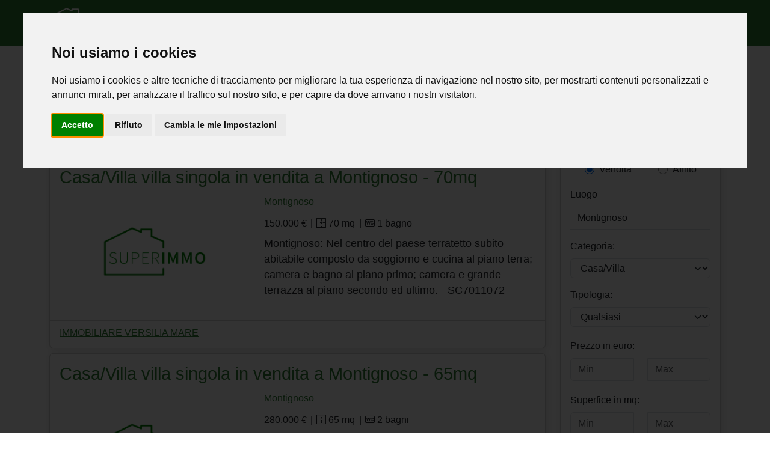

--- FILE ---
content_type: text/html; charset=UTF-8
request_url: https://www.superimmo.it/montignoso/vendita/case-ville/
body_size: 11667
content:
<!DOCTYPE html>
<html lang="it">
    <head>
        <meta charset="UTF-8">
        <meta name="google-adsense-account" content="ca-pub-2219681337787184">
        <link rel="icon" type="image/x-icon" href="/build/images/ico/favicon.ico" />
        <title>Case/Ville in vendita a Montignoso</title>
        <meta name="viewport" content="width=device-width, initial-scale=1">
                <link rel="next" href="/montignoso/vendita/case-ville/?page=2" />        <meta name="robots" content="index, follow" />        <link rel="canonical" href="https://www.superimmo.it/montignoso/vendita/case-ville/" />        <meta name="description" content="Scopri 365 annunci di case/ville in vendita a Montignoso su SuperImmo.it, il portale immobiliare gratuito per la ricerca della tua casa ideale." /> 
                        <link rel="stylesheet" href="/build/828.f7488244.css"><link rel="stylesheet" href="/build/app.edc42320.css">
        
    <link rel="stylesheet" href="/build/web-listing-ad.08f95c25.css">
                    <script src="/build/runtime.7e1cf678.js" defer></script><script src="/build/26.966104fc.js" defer></script><script src="/build/app.b702a39e.js" defer></script>
            </head>
    <!-- Cookie Consent by FreePrivacyPolicy.com https://www.FreePrivacyPolicy.com -->
    <body>
        <header>
    <div class="layout layout-nav-top layout-sidebar">
        <nav class="navbar navbar-expand-lg navbar-dark bg-primary" aria-label="superimmo navbar">
            <div class="container-xl">
                <a class="navbar-brand" href="https://www.superimmo.it/">
                    <img class="pull-left" src="/build/images/loghi/logoSI_50W.png" alt="SuperImmo.it">
                </a>
                <button class="navbar-toggler" type="button" data-bs-toggle="collapse" data-bs-target="#si-navbars" aria-controls="si-navbars" aria-expanded="false" aria-label="Toggle navigation">
                    <span class="navbar-toggler-icon"></span>
                </button>

                <div class="collapse navbar-collapse"  id="si-navbars" style="margin-top: 10px;">
                    <ul class="navbar-nav d-block d-sm-block d-md-block d-lg-none">
                        <li>
                            <a class="nav-link active" aria-current="page" href="/">Ricerca annunci</a>
                        </li>
                        <li>
                            <a class="nav-link active" aria-current="page" href="/agenzie-immobiliari/">Ricerca agenzie</a>
                        </li>
                        <li>
                            <a class="nav-link active" aria-current="page" href="/info/">Info</a>
                        </li>
                    </ul>
                </div>
            </div>
        </nav>
    </div>
</header>    <div class="container-fluid bg-white">
        <div class="container pt-2">
                <ol id="breadcrumbs" class="breadcrumb" itemscope="" itemtype="https://schema.org/BreadcrumbList">
                        <li class="breadcrumb-item" data-luogo="Italia" itemprop="itemListElement" itemscope="" itemtype="https://schema.org/ListItem">
                <a href="https://www.superimmo.it/" title="Homepage" itemprop="item">
                    <span itemprop="name">Home</span><meta itemprop="position" content="1">
                </a>
            </li>
                                        <li class="breadcrumb-item" data-luogo="Toscana" itemprop="itemListElement" itemscope="" itemtype="https://schema.org/ListItem">
                <a href="https://www.superimmo.it/toscana/" title="Regione Toscana" itemprop="item">
                    <span itemprop="name">Toscana</span><meta itemprop="position" content="2">
                </a>
            </li>
                                        <li class="breadcrumb-item" data-luogo="Massa-Carrara" itemprop="itemListElement" itemscope="" itemtype="https://schema.org/ListItem">
                <a href="https://www.superimmo.it/provincia-massa-carrara/" title="Provincia di Massa-Carrara" itemprop="item">
                    <span itemprop="name">Provincia di Massa-Carrara</span><meta itemprop="position" content="3">
                </a>
            </li>
                                        <li class="breadcrumb-item" data-luogo="Montignoso" itemprop="itemListElement" itemscope="" itemtype="https://schema.org/ListItem">
                <a href="https://www.superimmo.it/montignoso/" title="Comune di Montignoso" itemprop="item">
                    <span itemprop="name">Montignoso</span><meta itemprop="position" content="4">
                </a>
            </li>
                                        <li class="breadcrumb-item" data-luogo="Vendita" itemprop="itemListElement" itemscope="" itemtype="https://schema.org/ListItem">
                <a href="https://www.superimmo.it/montignoso/vendita/" title="Vendita a Montignoso" itemprop="item">
                    <span itemprop="name">Vendita</span><meta itemprop="position" content="5">
                </a>
            </li>
                                        <li class="breadcrumb-item active" itemprop="itemListElement" itemscope="" itemtype="https://schema.org/ListItem">
                <span itemprop="name">Case/Ville</span><meta itemprop="position" content="6">
            </li>
                    </ol>
            <h1 class="pb-3 ">
                Annunci di case/ville in vendita a Montignoso
            </h1>
        </div>
    </div>
    <div class="container-xl mt-2">
        <div class="row g-lg-5">
            <div class="col-sm-12 col-lg-9 col-xl-9 results">
                                    <div class="row" style="position: relative;display: flex;flex-direction: column;">
                        <ul>
                            <li class="col-12 col-sm-6 col-lg-7 "  style="float: left;box-shadow: none !important;height: 2em;">
                                <span>
                                                                                                                                                                                        
                                    365  Annunci                                    , 1 -  30                                      visualizzati                                 </span>
                            </li>
                            <li class="col-12 col-sm-6 col-lg-5 text-end"  style="float: left;box-shadow: none !important;"
                                data-controller="listing-order"
                                data-listing-order-domain-value="https://www.superimmo.it/"
                                data-listing-order-url-value="/montignoso/vendita/case-ville/"
                                data-listing-order-id-value = 'form_listingOrder'
                            >
                                <div id="form" data-action="change-&gt;listing-order#goToPage"><div class="mb-3"><select id="form_listingOrder" name="form[listingOrder]" required="required" class="form-select"><option value="" selected="selected">Automatico</option><option value="PASC" data-url="/montignoso/vendita/case-ville/?ord=pasc">Prezzo più basso</option><option value="PDESC" data-url="/montignoso/vendita/case-ville/?ord=pdesc">Prezzo più alto</option><option value="MQASC" data-url="/montignoso/vendita/case-ville/?ord=mqasc">Superficie più piccola</option><option value="MQDESC" data-url="/montignoso/vendita/case-ville/?ord=mqdesc">Superficie più ampia</option><option value="RASC" data-url="/montignoso/vendita/case-ville/?ord=rasc">Locali minor numero</option><option value="RDESC" data-url="/montignoso/vendita/case-ville/?ord=rdesc">Locali maggior numero</option><option value="DIDESC" data-url="/montignoso/vendita/case-ville/?ord=didesc">Data inserimento più recente</option><option value="DIASC" data-url="/montignoso/vendita/case-ville/?ord=diasc">Data inserimento meno recente</option><option value="DUDESC" data-url="/montignoso/vendita/case-ville/?ord=dudesc">Data aggiornamento più recente</option><option value="DUASC" data-url="/montignoso/vendita/case-ville/?ord=duasc">Data aggiornamento meno recente</option></select></div><input type="hidden" id="form__token" name="form[_token]" data-controller="csrf-protection" value="35d3bc896e48225d2d606f67d.2GytIYK11Obce6skis8Rx2CI5DzCuN_ebYhhw7gmaOA.szqbErXisYqwDfJc36t3ky7wr0u60Y3tKPBUu_wTOYTgM_111fecj5si3A" /></div>
                            </li>
                        </ul>
                    </div>
                <ul class="ai">
                                                                                        <li>
    <div class="card rounded">
        <div class="card-body">
            <h2 class="card-title">
                <a href="https://www.superimmo.it/montignoso/casa-villa-26848/" title="Casa/Villa villa singola in vendita a Montignoso - 70mq" >Casa/Villa villa singola in vendita a Montignoso - 70mq</a>
            </h2>
            <div class="row">
                <div class="col-12 col-md-5 text-center">
                    <a href="https://www.superimmo.it/montignoso/casa-villa-26848/" title="Casa/Villa villa singola in vendita a Montignoso - 70mq" >
                        <img class="img-fluid rounded" src="/build/images/p/p343x215.png"
                            data-controller="symfony--ux-lazy-image--lazy-image" data-symfony--ux-lazy-image--lazy-image-src-value="https://gestire.amfweb.it/public/6874/7011072_1.jpg"
                                                         width="343" height="215"
                             alt="Casa/Villa villa singola in vendita a Montignoso - 70mq"
                        />
                    </a>
                </div>
                <div class="col-12 col-md-7">
                    <div class="row">
                        
<div class=" mt-1 spec-w">
        
    <ul class=" ul-sp align-items-center">
                        <li><a href="/montignoso/" title="annuncio nel comune di Montignoso">Montignoso</a></li>
                

    </ul>
</div>
                    </div>
                    <div class="row">
                        
<div class=" mt-1 spec-a">
                            
    <ul class=" align-items-center">
                        <li  class="a-price"><span> 150.000 €</span></li>
        
                <li><i class="bi bi-border-outer"></i> 70 mq</li>
                                                    <li><i class="bi bi-badge-wc"></i> 1 bagno</li>
                    
            </ul>
</div>
                    </div>
                    <p class="card-text">
                        Montignoso: Nel centro del paese terratetto subito abitabile composto da soggiorno e cucina al piano terra; camera e bagno al piano primo; camera e grande terrazza al piano secondo ed ultimo. - SC7011072
                    </p>
                </div>
            </div>
        </div>
                <div class="card-footer bg-white">
            <div class="row align-items-center">
                <div class="col-10">
                    <a href="/agenzia/immobiliare-versilia-mare-638/" title="agenzia IMMOBILIARE VERSILIA MARE">IMMOBILIARE VERSILIA MARE</a>
                </div>
            </div>
        </div>
    </div>
</li>                                                                                            <li>
    <div class="card rounded">
        <div class="card-body">
            <h2 class="card-title">
                <a href="https://www.superimmo.it/montignoso/casa-villa-26916/" title="Casa/Villa villa singola in vendita a Montignoso - 65mq" >Casa/Villa villa singola in vendita a Montignoso - 65mq</a>
            </h2>
            <div class="row">
                <div class="col-12 col-md-5 text-center">
                    <a href="https://www.superimmo.it/montignoso/casa-villa-26916/" title="Casa/Villa villa singola in vendita a Montignoso - 65mq" >
                        <img class="img-fluid rounded" src="/build/images/p/p343x215.png"
                            data-controller="symfony--ux-lazy-image--lazy-image" data-symfony--ux-lazy-image--lazy-image-src-value="https://gestire.amfweb.it/public/6874/7011164_1.jpg"
                                                         width="343" height="215"
                             alt="Casa/Villa villa singola in vendita a Montignoso - 65mq"
                        />
                    </a>
                </div>
                <div class="col-12 col-md-7">
                    <div class="row">
                        
<div class=" mt-1 spec-w">
        
    <ul class=" ul-sp align-items-center">
                        <li><a href="/montignoso/" title="annuncio nel comune di Montignoso">Montignoso</a></li>
                

    </ul>
</div>
                    </div>
                    <div class="row">
                        
<div class=" mt-1 spec-a">
                            
    <ul class=" align-items-center">
                        <li  class="a-price"><span> 280.000 €</span></li>
        
                <li><i class="bi bi-border-outer"></i> 65 mq</li>
                                                    <li><i class="bi bi-badge-wc"></i> 2 bagni</li>
                    
            </ul>
</div>
                    </div>
                    <p class="card-text">
                        Cinquale: A circa 600 mt dal mare, zona verde e tranquilla, appartamento con ingresso indipendente su due livelli di circa 65 mq completamente ristrutturato sia internamente che esternamente composto da ingresso su soggiorno con cucina a vista, bagno con doccia e giardino privato al piano terra; ampia camera, cameretta, 2 balconi e bagno con vasca...
                    </p>
                </div>
            </div>
        </div>
                <div class="card-footer bg-white">
            <div class="row align-items-center">
                <div class="col-10">
                    <a href="/agenzia/immobiliare-versilia-mare-638/" title="agenzia IMMOBILIARE VERSILIA MARE">IMMOBILIARE VERSILIA MARE</a>
                </div>
            </div>
        </div>
    </div>
</li>                                                                                            <li>
    <div class="card rounded">
        <div class="card-body">
            <h2 class="card-title">
                <a href="https://www.superimmo.it/montignoso/casa-villa-26917/" title="Casa/Villa villa singola in vendita a Montignoso - 70mq" >Casa/Villa villa singola in vendita a Montignoso - 70mq</a>
            </h2>
            <div class="row">
                <div class="col-12 col-md-5 text-center">
                    <a href="https://www.superimmo.it/montignoso/casa-villa-26917/" title="Casa/Villa villa singola in vendita a Montignoso - 70mq" >
                        <img class="img-fluid rounded" src="/build/images/p/p343x215.png"
                            data-controller="symfony--ux-lazy-image--lazy-image" data-symfony--ux-lazy-image--lazy-image-src-value="https://gestire.amfweb.it/public/6874/7011165_1.jpg"
                                                         width="343" height="215"
                             alt="Casa/Villa villa singola in vendita a Montignoso - 70mq"
                        />
                    </a>
                </div>
                <div class="col-12 col-md-7">
                    <div class="row">
                        
<div class=" mt-1 spec-w">
        
    <ul class=" ul-sp align-items-center">
                        <li><a href="/montignoso/" title="annuncio nel comune di Montignoso">Montignoso</a></li>
                

    </ul>
</div>
                    </div>
                    <div class="row">
                        
<div class=" mt-1 spec-a">
                            
    <ul class=" align-items-center">
                        <li  class="a-price"><span> 200.000 €</span></li>
        
                <li><i class="bi bi-border-outer"></i> 70 mq</li>
                                                    <li><i class="bi bi-badge-wc"></i> 1 bagno</li>
                    
                                
                                        
            
                        </ul>
</div>
                    </div>
                    <p class="card-text">
                        Cinquale: A circa 1,5 km dal mare appartamento in trifamiliare, senza nessuna spesa condominiale, posto al piano secondo di circa 70 mq composto da ingresso, soggiorno con cucina a vista, camera, cameretta, bagno e ripostiglio oltre ad ampia terrazza. Completa la proprietà giardino a piano terra dove e è possibile avere 3 posti auto. Parzialmente ristrutturato...
                    </p>
                </div>
            </div>
        </div>
                <div class="card-footer bg-white">
            <div class="row align-items-center">
                <div class="col-10">
                    <a href="/agenzia/immobiliare-versilia-mare-638/" title="agenzia IMMOBILIARE VERSILIA MARE">IMMOBILIARE VERSILIA MARE</a>
                </div>
            </div>
        </div>
    </div>
</li>                                                                                                                    <li>
    <div class="card rounded">
        <div class="card-body">
            <h2 class="card-title">
                <a href="https://www.superimmo.it/montignoso/casa-villa-26928/" title="Casa/Villa villa singola in vendita a Montignoso - 160mq" >Casa/Villa villa singola in vendita a Montignoso - 160mq</a>
            </h2>
            <div class="row">
                <div class="col-12 col-md-5 text-center">
                    <a href="https://www.superimmo.it/montignoso/casa-villa-26928/" title="Casa/Villa villa singola in vendita a Montignoso - 160mq" >
                        <img class="img-fluid rounded" src="/build/images/p/p343x215.png"
                            data-controller="symfony--ux-lazy-image--lazy-image" data-symfony--ux-lazy-image--lazy-image-src-value="https://gestire.amfweb.it/public/6874/7011182_1.jpg"
                                                         width="343" height="215"
                             alt="Casa/Villa villa singola in vendita a Montignoso - 160mq"
                        />
                    </a>
                </div>
                <div class="col-12 col-md-7">
                    <div class="row">
                        
<div class=" mt-1 spec-w">
        
    <ul class=" ul-sp align-items-center">
                        <li><a href="/montignoso/" title="annuncio nel comune di Montignoso">Montignoso</a></li>
                

    </ul>
</div>
                    </div>
                    <div class="row">
                        
<div class=" mt-1 spec-a">
                            
    <ul class=" align-items-center">
                        <li  class="a-price"><span> 200.000 €</span></li>
        
                <li><i class="bi bi-border-outer"></i> 160 mq</li>
                                                    <li><i class="bi bi-badge-wc"></i> 2 bagni</li>
                    
            </ul>
</div>
                    </div>
                    <p class="card-text">
                        Montignoso: In zona servita casa semindipendente composta da due unità catastalmente divise ciascuna di circa 80 mq; la prima completamente ristrutturata e arredata con ottime rifiniture composta da cucina abitabile al piano terra; soggiorno con camino, bagno e balcone al piano primo; camera, cameretta, bagno e terrazza al piano secondo; la seconda...
                    </p>
                </div>
            </div>
        </div>
                <div class="card-footer bg-white">
            <div class="row align-items-center">
                <div class="col-10">
                    <a href="/agenzia/immobiliare-versilia-mare-638/" title="agenzia IMMOBILIARE VERSILIA MARE">IMMOBILIARE VERSILIA MARE</a>
                </div>
            </div>
        </div>
    </div>
</li>                                                                                            <li>
    <div class="card rounded">
        <div class="card-body">
            <h2 class="card-title">
                <a href="https://www.superimmo.it/montignoso/casa-villa-26999/" title="Casa/Villa villa singola in vendita a Montignoso - 250mq" >Casa/Villa villa singola in vendita a Montignoso - 250mq</a>
            </h2>
            <div class="row">
                <div class="col-12 col-md-5 text-center">
                    <a href="https://www.superimmo.it/montignoso/casa-villa-26999/" title="Casa/Villa villa singola in vendita a Montignoso - 250mq" >
                        <img class="img-fluid rounded" src="/build/images/p/p343x215.png"
                            data-controller="symfony--ux-lazy-image--lazy-image" data-symfony--ux-lazy-image--lazy-image-src-value="https://gestire.amfweb.it/public/6874/7011278_1.jpg"
                                                         width="343" height="215"
                             alt="Casa/Villa villa singola in vendita a Montignoso - 250mq"
                        />
                    </a>
                </div>
                <div class="col-12 col-md-7">
                    <div class="row">
                        
<div class=" mt-1 spec-w">
        
    <ul class=" ul-sp align-items-center">
                        <li><a href="/montignoso/" title="annuncio nel comune di Montignoso">Montignoso</a></li>
                

    </ul>
</div>
                    </div>
                    <div class="row">
                        
<div class=" mt-1 spec-a">
                            
    <ul class=" align-items-center">
                        <li  class="a-price"><span> 490.000 €</span></li>
        
                <li><i class="bi bi-border-outer"></i> 250 mq</li>
                                                    <li><i class="bi bi-badge-wc"></i> 4 bagni</li>
                    
            </ul>
</div>
                    </div>
                    <p class="card-text">
                        Montignoso: In zona residenziale esclusiva porzione di fabbricato di recente costruzione libera su due lati di circa 250 mq oltre a garage di 50 mq e giardino di circa 150 mq; si compone di ingresso da portico di circa 30 mq, salone doppio con stufa, cucina abitabile, antibagno e bagno al piano terra; 3 grandi camere ciascuna con soppalco stanza armadi,...
                    </p>
                </div>
            </div>
        </div>
                <div class="card-footer bg-white">
            <div class="row align-items-center">
                <div class="col-10">
                    <a href="/agenzia/immobiliare-versilia-mare-638/" title="agenzia IMMOBILIARE VERSILIA MARE">IMMOBILIARE VERSILIA MARE</a>
                </div>
            </div>
        </div>
    </div>
</li>                                                                                            <li>
    <div class="card rounded">
        <div class="card-body">
            <h2 class="card-title">
                <a href="https://www.superimmo.it/montignoso/casa-villa-27062/" title="Casa/Villa villa singola in vendita a Montignoso" >Casa/Villa villa singola in vendita a Montignoso</a>
            </h2>
            <div class="row">
                <div class="col-12 col-md-5 text-center">
                    <a href="https://www.superimmo.it/montignoso/casa-villa-27062/" title="Casa/Villa villa singola in vendita a Montignoso" >
                        <img class="img-fluid rounded" src="/build/images/p/p343x215.png"
                            data-controller="symfony--ux-lazy-image--lazy-image" data-symfony--ux-lazy-image--lazy-image-src-value="/build/images/p/p343x215.png"
                                                         width="343" height="215"
                             alt="Casa/Villa villa singola in vendita a Montignoso"
                        />
                    </a>
                </div>
                <div class="col-12 col-md-7">
                    <div class="row">
                        
<div class=" mt-1 spec-w">
        
    <ul class=" ul-sp align-items-center">
                        <li><a href="/montignoso/" title="annuncio nel comune di Montignoso">Montignoso</a></li>
                

    </ul>
</div>
                    </div>
                    <div class="row">
                        
<div class=" mt-1 spec-a">
                
    <ul class=" align-items-center">
                        <li  class="a-price"><span> trattativa riservata</span></li>
        
                                                    <li><i class="bi bi-badge-wc"></i> 2 bagni</li>
                    
            </ul>
</div>
                    </div>
                    <p class="card-text">
                        Cinquale: A 700 mt dal mare villa trifamiliare in fase di edificazione, ogni porzione è composta da soggiorno, cucina abitabile, bagno, ampio giardino con posti auto interni al piano terra; 3 camere, bagno e 2 balconi al piano primo. - SC7011361
                    </p>
                </div>
            </div>
        </div>
                <div class="card-footer bg-white">
            <div class="row align-items-center">
                <div class="col-10">
                    <a href="/agenzia/immobiliare-versilia-mare-638/" title="agenzia IMMOBILIARE VERSILIA MARE">IMMOBILIARE VERSILIA MARE</a>
                </div>
            </div>
        </div>
    </div>
</li>                                                                                            <li>
    <div class="card rounded">
        <div class="card-body">
            <h2 class="card-title">
                <a href="https://www.superimmo.it/montignoso/casa-villa-27288/" title="Casa/Villa villa singola in vendita a Montignoso - 200mq" >Casa/Villa villa singola in vendita a Montignoso - 200mq</a>
            </h2>
            <div class="row">
                <div class="col-12 col-md-5 text-center">
                    <a href="https://www.superimmo.it/montignoso/casa-villa-27288/" title="Casa/Villa villa singola in vendita a Montignoso - 200mq" >
                        <img class="img-fluid rounded" src="/build/images/p/p343x215.png"
                            data-controller="symfony--ux-lazy-image--lazy-image" data-symfony--ux-lazy-image--lazy-image-src-value="https://gestire.amfweb.it/public/6874/7011761_1.jpg"
                                                         width="343" height="215"
                             alt="Casa/Villa villa singola in vendita a Montignoso - 200mq"
                        />
                    </a>
                </div>
                <div class="col-12 col-md-7">
                    <div class="row">
                        
<div class=" mt-1 spec-w">
        
    <ul class=" ul-sp align-items-center">
                        <li><a href="/montignoso/" title="annuncio nel comune di Montignoso">Montignoso</a></li>
                

    </ul>
</div>
                    </div>
                    <div class="row">
                        
<div class=" mt-1 spec-a">
                            
    <ul class=" align-items-center">
                        <li  class="a-price"><span> 210.000 €</span></li>
        
                <li><i class="bi bi-border-outer"></i> 200 mq</li>
                                            <li><i class="bi bi-door-open"></i> 5 stanze</li>
                                                        <li><i class="bi bi-badge-wc"></i> 2 bagni</li>
                    
            </ul>
</div>
                    </div>
                    <p class="card-text">
                        Montignoso: In zona verde e tranquilla, bifamiliare da rimodernare con due appartamenti di circa 100 mq cadauno composti da ingresso, salone, cucina abitabile, 2 grandi camere e bagno oltre a balcone, posti auto e giardino privato di 400 mq. Vendibili insieme a 420.000 o singolarmente a 210.000 cadauno. - SC7011761
                    </p>
                </div>
            </div>
        </div>
                <div class="card-footer bg-white">
            <div class="row align-items-center">
                <div class="col-10">
                    <a href="/agenzia/immobiliare-versilia-mare-638/" title="agenzia IMMOBILIARE VERSILIA MARE">IMMOBILIARE VERSILIA MARE</a>
                </div>
            </div>
        </div>
    </div>
</li>                                                                                            <li>
    <div class="card rounded">
        <div class="card-body">
            <h2 class="card-title">
                <a href="https://www.superimmo.it/montignoso/casa-villa-27614/" title="Casa/Villa villa singola in vendita a Montignoso - 90mq" >Casa/Villa villa singola in vendita a Montignoso - 90mq</a>
            </h2>
            <div class="row">
                <div class="col-12 col-md-5 text-center">
                    <a href="https://www.superimmo.it/montignoso/casa-villa-27614/" title="Casa/Villa villa singola in vendita a Montignoso - 90mq" >
                        <img class="img-fluid rounded" src="/build/images/p/p343x215.png"
                            data-controller="symfony--ux-lazy-image--lazy-image" data-symfony--ux-lazy-image--lazy-image-src-value="https://gestire.amfweb.it/public/19123/7558328_1.jpg"
                                                         width="343" height="215"
                             alt="Casa/Villa villa singola in vendita a Montignoso - 90mq"
                        />
                    </a>
                </div>
                <div class="col-12 col-md-7">
                    <div class="row">
                        
<div class=" mt-1 spec-w">
        
    <ul class=" ul-sp align-items-center">
                        <li><a href="/montignoso/" title="annuncio nel comune di Montignoso">Montignoso</a></li>
                

    </ul>
</div>
                    </div>
                    <div class="row">
                        
<div class=" mt-1 spec-a">
                            
    <ul class=" align-items-center">
                        <li  class="a-price"><span> 195.000 €</span></li>
        
                <li><i class="bi bi-border-outer"></i> 90 mq</li>
                                            <li><i class="bi bi-door-open"></i> 4 stanze</li>
                                                        <li><i class="bi bi-badge-wc"></i> 2 bagni</li>
                    
            </ul>
</div>
                    </div>
                    <p class="card-text">
                        Rif.Ag. P M R T - Montignoso, loc. Capanne, terratetto su due livelli composto da: ingresso, ampio soggiorno/pranzo con camino, cucina abitabile, terrazza chiusa con ripostiglio e 1 servizio (presenti gli attacchi ma da fare) a piano terra; 2 grandi camere matrimoniali, 1 bagno e terrazza al piano primo. Climatizzato. Piccolissima corte di proprietà...
                    </p>
                </div>
            </div>
        </div>
                <div class="card-footer bg-white">
            <div class="row align-items-center">
                <div class="col-10">
                    <a href="/agenzia/il-molo-immobiliare-647/" title="agenzia IL MOLO Immobiliare">IL MOLO Immobiliare</a>
                </div>
            </div>
        </div>
    </div>
</li>                                                                                            <li>
    <div class="card rounded">
        <div class="card-body">
            <h2 class="card-title">
                <a href="https://www.superimmo.it/montignoso/casa-villa-28660/" title="Casa/Villa villa singola in vendita a Montignoso - 110mq" >Casa/Villa villa singola in vendita a Montignoso - 110mq</a>
            </h2>
            <div class="row">
                <div class="col-12 col-md-5 text-center">
                    <a href="https://www.superimmo.it/montignoso/casa-villa-28660/" title="Casa/Villa villa singola in vendita a Montignoso - 110mq" >
                        <img class="img-fluid rounded" src="/build/images/p/p343x215.png"
                            data-controller="symfony--ux-lazy-image--lazy-image" data-symfony--ux-lazy-image--lazy-image-src-value="https://gestire.amfweb.it/public/6874/8359019_1.jpg"
                                                         width="343" height="215"
                             alt="Casa/Villa villa singola in vendita a Montignoso - 110mq"
                        />
                    </a>
                </div>
                <div class="col-12 col-md-7">
                    <div class="row">
                        
<div class=" mt-1 spec-w">
        
    <ul class=" ul-sp align-items-center">
                        <li><a href="/montignoso/" title="annuncio nel comune di Montignoso">Montignoso</a></li>
                

    </ul>
</div>
                    </div>
                    <div class="row">
                        
<div class=" mt-1 spec-a">
                            
    <ul class=" align-items-center">
                        <li  class="a-price"><span> 400.000 €</span></li>
        
                <li><i class="bi bi-border-outer"></i> 110 mq</li>
                                                    <li><i class="bi bi-badge-wc"></i> 2 bagni</li>
                    
            </ul>
</div>
                    </div>
                    <p class="card-text">
                        Cinquale: A circa 1.200 mt dal mare porzione di trifamiliare libera su tre lati con giardino di circa 300 mq; l&#039;immobile si struttura su tre piani e si compone di ampia taverna al piano interrato; soggiorno con angolo cottura e bagno al piano terra; due ampie camere matrimoniali, bagno con vasca e balcone perimetrale al piano primo. - SC8359019
                    </p>
                </div>
            </div>
        </div>
                <div class="card-footer bg-white">
            <div class="row align-items-center">
                <div class="col-10">
                    <a href="/agenzia/immobiliare-versilia-mare-638/" title="agenzia IMMOBILIARE VERSILIA MARE">IMMOBILIARE VERSILIA MARE</a>
                </div>
            </div>
        </div>
    </div>
</li>                                                                                            <li>
    <div class="card rounded">
        <div class="card-body">
            <h2 class="card-title">
                <a href="https://www.superimmo.it/montignoso/casa-villa-120589/" title="Casa/Villa villa singola in vendita a Montignoso - 150mq" >Casa/Villa villa singola in vendita a Montignoso - 150mq</a>
            </h2>
            <div class="row">
                <div class="col-12 col-md-5 text-center">
                    <a href="https://www.superimmo.it/montignoso/casa-villa-120589/" title="Casa/Villa villa singola in vendita a Montignoso - 150mq" >
                        <img class="img-fluid rounded" src="/build/images/p/p343x215.png"
                            data-controller="symfony--ux-lazy-image--lazy-image" data-symfony--ux-lazy-image--lazy-image-src-value="https://gestire.amfweb.it/public/19912/8702857_1.jpg"
                                                         width="343" height="215"
                             alt="Casa/Villa villa singola in vendita a Montignoso - 150mq"
                        />
                    </a>
                </div>
                <div class="col-12 col-md-7">
                    <div class="row">
                        
<div class=" mt-1 spec-w">
        
    <ul class=" ul-sp align-items-center">
                        <li><a href="/montignoso/" title="annuncio nel comune di Montignoso">Montignoso</a></li>
                

    </ul>
</div>
                    </div>
                    <div class="row">
                        
<div class=" mt-1 spec-a">
                            
    <ul class=" align-items-center">
                        <li  class="a-price"><span> 150.000 €</span></li>
        
                <li><i class="bi bi-border-outer"></i> 150 mq</li>
                                            <li><i class="bi bi-door-open"></i> 4 stanze</li>
                                                        <li><i class="bi bi-badge-wc"></i> 1 bagno</li>
                    
                                
            
                            <li><i class="bi bi-building"></i> piano terra</li>
            
                        </ul>
</div>
                    </div>
                    <p class="card-text">
                        Rif.Ag. 2398 - Montignoso, vicino a tutti i servizi, Terratetto su 3 livelli, con corte e giardino privati, composto da: PT Cucina abitabile e locale di sgombero, P1 Camera matrimoniale, P2 camera matrimoniale. Possibilità di annettere il locale di sgombero per realizzare una zona living e di realizzare una seconda camera al primo piano. Le planimetrie...
                    </p>
                </div>
            </div>
        </div>
                <div class="card-footer bg-white">
            <div class="row align-items-center">
                <div class="col-10">
                    <a href="/agenzia/km-immobiliare-676/" title="agenzia KM Immobiliare">KM Immobiliare</a>
                </div>
            </div>
        </div>
    </div>
</li>                                                                                            <li>
    <div class="card rounded">
        <div class="card-body">
            <h2 class="card-title">
                <a href="https://www.superimmo.it/montignoso/casa-villa-126798/" title="Casa/Villa villa singola in vendita a Montignoso - 150mq" >Casa/Villa villa singola in vendita a Montignoso - 150mq</a>
            </h2>
            <div class="row">
                <div class="col-12 col-md-5 text-center">
                    <a href="https://www.superimmo.it/montignoso/casa-villa-126798/" title="Casa/Villa villa singola in vendita a Montignoso - 150mq" >
                        <img class="img-fluid rounded" src="/build/images/p/p343x215.png"
                            data-controller="symfony--ux-lazy-image--lazy-image" data-symfony--ux-lazy-image--lazy-image-src-value="https://gestire.amfweb.it/public/18774/8715094_1.jpg"
                                                         width="343" height="215"
                             alt="Casa/Villa villa singola in vendita a Montignoso - 150mq"
                        />
                    </a>
                </div>
                <div class="col-12 col-md-7">
                    <div class="row">
                        
<div class=" mt-1 spec-w">
        
    <ul class=" ul-sp align-items-center">
                        <li><a href="/montignoso/" title="annuncio nel comune di Montignoso">Montignoso</a></li>
                

    </ul>
</div>
                    </div>
                    <div class="row">
                        
<div class=" mt-1 spec-a">
                            
    <ul class=" align-items-center">
                        <li  class="a-price"><span> 150.000 €</span></li>
        
                <li><i class="bi bi-border-outer"></i> 150 mq</li>
                                            <li><i class="bi bi-door-open"></i> 4 stanze</li>
                                                        <li><i class="bi bi-badge-wc"></i> 1 bagno</li>
                    
                                
            
                            <li><i class="bi bi-building"></i> piano terra</li>
            
                        </ul>
</div>
                    </div>
                    <p class="card-text">
                        Rif.Ag. 2398 - Montignoso, vicino a tutti i servizi, Terratetto su 3 livelli, con corte e giardino privati, composto da: PT Cucina abitabile e locale di sgombero, P1 Camera matrimoniale, P2 camera matrimoniale. Possibilità di annettere il locale di sgombero per realizzare una zona living e di realizzare una seconda camera al primo piano. Le planimetrie...
                    </p>
                </div>
            </div>
        </div>
                <div class="card-footer bg-white">
            <div class="row align-items-center">
                <div class="col-10">
                    <a href="/agenzia/la-piazzetta-ag-immobiliare-643/" title="agenzia LA PIAZZETTA Ag. Immobiliare">LA PIAZZETTA Ag. Immobiliare</a>
                </div>
            </div>
        </div>
    </div>
</li>                                                                                            <li>
    <div class="card rounded">
        <div class="card-body">
            <h2 class="card-title">
                <a href="https://www.superimmo.it/montignoso/casa-villa-140387/" title="Casa/Villa villa singola in vendita a Montignoso - 150mq" >Casa/Villa villa singola in vendita a Montignoso - 150mq</a>
            </h2>
            <div class="row">
                <div class="col-12 col-md-5 text-center">
                    <a href="https://www.superimmo.it/montignoso/casa-villa-140387/" title="Casa/Villa villa singola in vendita a Montignoso - 150mq" >
                        <img class="img-fluid rounded" src="/build/images/p/p343x215.png"
                            data-controller="symfony--ux-lazy-image--lazy-image" data-symfony--ux-lazy-image--lazy-image-src-value="https://gestire.amfweb.it/public/1500/8744630_1.jpg"
                                                         width="343" height="215"
                             alt="Casa/Villa villa singola in vendita a Montignoso - 150mq"
                        />
                    </a>
                </div>
                <div class="col-12 col-md-7">
                    <div class="row">
                        
<div class=" mt-1 spec-w">
        
    <ul class=" ul-sp align-items-center">
                        <li><a href="/montignoso/" title="annuncio nel comune di Montignoso">Montignoso</a></li>
                

    </ul>
</div>
                    </div>
                    <div class="row">
                        
<div class=" mt-1 spec-a">
                            
    <ul class=" align-items-center">
                        <li  class="a-price"><span> 150.000 €</span></li>
        
                <li><i class="bi bi-border-outer"></i> 150 mq</li>
                                            <li><i class="bi bi-door-open"></i> 4 stanze</li>
                                                        <li><i class="bi bi-badge-wc"></i> 1 bagno</li>
                    
                                
            
                            <li><i class="bi bi-building"></i> piano terra</li>
            
                        </ul>
</div>
                    </div>
                    <p class="card-text">
                        Rif.Ag. 2398 - Montignoso, vicino a tutti i servizi, Terratetto su 3 livelli, con corte e giardino privati, composto da: PT Cucina abitabile e locale di sgombero, P1 Camera matrimoniale, P2 camera matrimoniale. Possibilità di annettere il locale di sgombero per realizzare una zona living e di realizzare una seconda camera al primo piano. Le planimetrie...
                    </p>
                </div>
            </div>
        </div>
                <div class="card-footer bg-white">
            <div class="row align-items-center">
                <div class="col-10">
                    <a href="/agenzia/st-i-lo-agenzia-immobiliare-1685/" title="agenzia ST.I.LO Agenzia Immobiliare">ST.I.LO Agenzia Immobiliare</a>
                </div>
            </div>
        </div>
    </div>
</li>                                                                                            <li>
    <div class="card rounded">
        <div class="card-body">
            <h2 class="card-title">
                <a href="https://www.superimmo.it/montignoso/casa-villa-140553/" title="Casa/Villa villa singola in vendita a Montignoso - 70mq" >Casa/Villa villa singola in vendita a Montignoso - 70mq</a>
            </h2>
            <div class="row">
                <div class="col-12 col-md-5 text-center">
                    <a href="https://www.superimmo.it/montignoso/casa-villa-140553/" title="Casa/Villa villa singola in vendita a Montignoso - 70mq" >
                        <img class="img-fluid rounded" src="/build/images/p/p343x215.png"
                            data-controller="symfony--ux-lazy-image--lazy-image" data-symfony--ux-lazy-image--lazy-image-src-value="https://gestire.amfweb.it/public/1835/8745997_1.jpg"
                                                         width="343" height="215"
                             alt="Casa/Villa villa singola in vendita a Montignoso - 70mq"
                        />
                    </a>
                </div>
                <div class="col-12 col-md-7">
                    <div class="row">
                        
<div class=" mt-1 spec-w">
        
    <ul class=" ul-sp align-items-center">
                        <li><a href="/montignoso/" title="annuncio nel comune di Montignoso">Montignoso</a></li>
                

    </ul>
</div>
                    </div>
                    <div class="row">
                        
<div class=" mt-1 spec-a">
                            
    <ul class=" align-items-center">
                        <li  class="a-price"><span> 210.000 €</span></li>
        
                <li><i class="bi bi-border-outer"></i> 70 mq</li>
                                            <li><i class="bi bi-door-open"></i> 4 stanze</li>
                                                        <li><i class="bi bi-badge-wc"></i> 2 bagni</li>
                    
                                
            
                            <li><i class="bi bi-building"></i> piano terra</li>
            
                        </ul>
</div>
                    </div>
                    <p class="card-text">
                        Rif.Ag. 61 - In vendita Rif. 61 terratetto disposto su tre livelli, composto al piano terra da: Cucina abitabile, bagno con box doccia e ripostiglio. Al piano primo è composto da: Salotto e ripostiglio. Al piano secondo è composto da: Camera matrimoniale con possibilità di creare la cameretta, ampio ripostiglio e bagno con box doccia. - SC8745997
                    </p>
                </div>
            </div>
        </div>
                <div class="card-footer bg-white">
            <div class="row align-items-center">
                <div class="col-10">
                    <a href="/agenzia/inghirami-case-studio-immobiliare-1686/" title="agenzia INGHIRAMI CASE Studio Immobiliare">INGHIRAMI CASE Studio Immobiliare</a>
                </div>
            </div>
        </div>
    </div>
</li>                                                                                            <li>
    <div class="card rounded">
        <div class="card-body">
            <h2 class="card-title">
                <a href="https://www.superimmo.it/montignoso/casa-villa-146231/" title="Casa/Villa villa singola in vendita a Montignoso - 70mq" >Casa/Villa villa singola in vendita a Montignoso - 70mq</a>
            </h2>
            <div class="row">
                <div class="col-12 col-md-5 text-center">
                    <a href="https://www.superimmo.it/montignoso/casa-villa-146231/" title="Casa/Villa villa singola in vendita a Montignoso - 70mq" >
                        <img class="img-fluid rounded" src="/build/images/p/p343x215.png"
                            data-controller="symfony--ux-lazy-image--lazy-image" data-symfony--ux-lazy-image--lazy-image-src-value="https://gestire.amfweb.it/public/17066/8759850_1.jpg"
                                                         width="343" height="215"
                             alt="Casa/Villa villa singola in vendita a Montignoso - 70mq"
                        />
                    </a>
                </div>
                <div class="col-12 col-md-7">
                    <div class="row">
                        
<div class=" mt-1 spec-w">
        
    <ul class=" ul-sp align-items-center">
                        <li><a href="/montignoso/" title="annuncio nel comune di Montignoso">Montignoso</a></li>
                

    </ul>
</div>
                    </div>
                    <div class="row">
                        
<div class=" mt-1 spec-a">
                            
    <ul class=" align-items-center">
                        <li  class="a-price"><span> 40.000 €</span></li>
        
                <li><i class="bi bi-border-outer"></i> 70 mq</li>
                                            <li><i class="bi bi-door-open"></i> 4 stanze</li>
                            
            </ul>
</div>
                    </div>
                    <p class="card-text">
                        Rif.Ag. j - Montignoso, vicinanze Pasquilio, casa semindipendente con ampio giardino e terreno boschivo . La casa è disposta su due livelli ed ha una scala a chiocciola che congiunge i due piani, che, però, hanno pure due ingressi indipendenti. Non ha bagno, è servita dall&#039;acquedotto, ha un camino, non è allacciata all&#039;energia elettrica. E&#039; raggiungibile...
                    </p>
                </div>
            </div>
        </div>
                <div class="card-footer bg-white">
            <div class="row align-items-center">
                <div class="col-10">
                    <a href="/agenzia/italia-immobiliare-1782/" title="agenzia ITALIA Immobiliare">ITALIA Immobiliare</a>
                </div>
            </div>
        </div>
    </div>
</li>                                                                                            <li>
    <div class="card rounded">
        <div class="card-body">
            <h2 class="card-title">
                <a href="https://www.superimmo.it/montignoso/casa-villa-153124/" title="Casa/Villa villa singola in vendita a Montignoso - 180mq" >Casa/Villa villa singola in vendita a Montignoso - 180mq</a>
            </h2>
            <div class="row">
                <div class="col-12 col-md-5 text-center">
                    <a href="https://www.superimmo.it/montignoso/casa-villa-153124/" title="Casa/Villa villa singola in vendita a Montignoso - 180mq" >
                        <img class="img-fluid rounded" src="/build/images/p/p343x215.png"
                            data-controller="symfony--ux-lazy-image--lazy-image" data-symfony--ux-lazy-image--lazy-image-src-value="https://gestire.amfweb.it/public/14123/8776894_1.jpg"
                                                         width="343" height="215"
                             alt="Casa/Villa villa singola in vendita a Montignoso - 180mq"
                        />
                    </a>
                </div>
                <div class="col-12 col-md-7">
                    <div class="row">
                        
<div class=" mt-1 spec-w">
        
    <ul class=" ul-sp align-items-center">
                        <li><a href="/montignoso/" title="annuncio nel comune di Montignoso">Montignoso</a></li>
                

    </ul>
</div>
                    </div>
                    <div class="row">
                        
<div class=" mt-1 spec-a">
                
    <ul class=" align-items-center">
                        <li  class="a-price"><span> trattativa riservata</span></li>
        
                <li><i class="bi bi-border-outer"></i> 180 mq</li>
                                            <li><i class="bi bi-door-open"></i> 5 stanze</li>
                                                        <li><i class="bi bi-badge-wc"></i> 2 bagni</li>
                    
            </ul>
</div>
                    </div>
                    <p class="card-text">
                        Rif.Ag. STN-135 - Rif. STN-135 - CINQUALE In vendita, a 900 mt dal mare, villino singolo all&#039;interno di un complesso residenziale di recente costruzione e protetto da ingresso privato. L&#039;immobile, cinrcondato da giardino di proprietà esclusiva è corredato da due posti auto interni. All&#039;interno si compone di ingresso su ampio soggiorno, cucina abitabile...
                    </p>
                </div>
            </div>
        </div>
                <div class="card-footer bg-white">
            <div class="row align-items-center">
                <div class="col-10">
                    <a href="/agenzia/marco-perfetti-ag-imm-1823/" title="agenzia MARCO PERFETTI Ag. Imm.">MARCO PERFETTI Ag. Imm.</a>
                </div>
            </div>
        </div>
    </div>
</li>                                                                                            <li>
    <div class="card rounded">
        <div class="card-body">
            <h2 class="card-title">
                <a href="https://www.superimmo.it/montignoso/casa-villa-153217/" title="Casa/Villa villa singola in vendita a Montignoso - 160mq" >Casa/Villa villa singola in vendita a Montignoso - 160mq</a>
            </h2>
            <div class="row">
                <div class="col-12 col-md-5 text-center">
                    <a href="https://www.superimmo.it/montignoso/casa-villa-153217/" title="Casa/Villa villa singola in vendita a Montignoso - 160mq" >
                        <img class="img-fluid rounded" src="/build/images/p/p343x215.png"
                            data-controller="symfony--ux-lazy-image--lazy-image" data-symfony--ux-lazy-image--lazy-image-src-value="https://gestire.amfweb.it/public/5050/8778921_1.jpg"
                                                         width="343" height="215"
                             alt="Casa/Villa villa singola in vendita a Montignoso - 160mq"
                        />
                    </a>
                </div>
                <div class="col-12 col-md-7">
                    <div class="row">
                        
<div class=" mt-1 spec-w">
        
    <ul class=" ul-sp align-items-center">
                        <li><a href="/montignoso/" title="annuncio nel comune di Montignoso">Montignoso</a></li>
                

    </ul>
</div>
                    </div>
                    <div class="row">
                        
<div class=" mt-1 spec-a">
                            
    <ul class=" align-items-center">
                        <li  class="a-price"><span> 750.000 €</span></li>
        
                <li><i class="bi bi-border-outer"></i> 160 mq</li>
                                            <li><i class="bi bi-door-open"></i> 5 stanze</li>
                                                        <li><i class="bi bi-badge-wc"></i> 3 bagni</li>
                    
            </ul>
</div>
                    </div>
                    <p class="card-text">
                        Rif.Ag. H755 - Cinquale. A soli 500 metri dal mare in fabbricato trifamiliare di recente costruzione si vende villa terratetto sviluppata su tre piani fuori terra e corredata da giardino esclusivo con diversi posti auto interni. Anche se unica unità immobiliare la villa è stata divisa in due appartamenti con impianti separati e ingressi indipendenti....
                    </p>
                </div>
            </div>
        </div>
                <div class="card-footer bg-white">
            <div class="row align-items-center">
                <div class="col-10">
                    <a href="/agenzia/emmepicasa-1817/" title="agenzia EMMEPICASA">EMMEPICASA</a>
                </div>
            </div>
        </div>
    </div>
</li>                                                                                            <li>
    <div class="card rounded">
        <div class="card-body">
            <h2 class="card-title">
                <a href="https://www.superimmo.it/montignoso/casa-villa-153226/" title="Casa/Villa villa singola in vendita a Montignoso - 240mq" >Casa/Villa villa singola in vendita a Montignoso - 240mq</a>
            </h2>
            <div class="row">
                <div class="col-12 col-md-5 text-center">
                    <a href="https://www.superimmo.it/montignoso/casa-villa-153226/" title="Casa/Villa villa singola in vendita a Montignoso - 240mq" >
                        <img class="img-fluid rounded" src="/build/images/p/p343x215.png"
                            data-controller="symfony--ux-lazy-image--lazy-image" data-symfony--ux-lazy-image--lazy-image-src-value="https://gestire.amfweb.it/public/5050/8778951_1.jpg"
                                                         width="343" height="215"
                             alt="Casa/Villa villa singola in vendita a Montignoso - 240mq"
                        />
                    </a>
                </div>
                <div class="col-12 col-md-7">
                    <div class="row">
                        
<div class=" mt-1 spec-w">
        
    <ul class=" ul-sp align-items-center">
                        <li><a href="/montignoso/" title="annuncio nel comune di Montignoso">Montignoso</a></li>
                

    </ul>
</div>
                    </div>
                    <div class="row">
                        
<div class=" mt-1 spec-a">
                            
    <ul class=" align-items-center">
                        <li  class="a-price"><span> 820.000 €</span></li>
        
                <li><i class="bi bi-border-outer"></i> 240 mq</li>
                                            <li><i class="bi bi-door-open"></i> 5 stanze</li>
                                                        <li><i class="bi bi-badge-wc"></i> 4 bagni</li>
                    
            </ul>
</div>
                    </div>
                    <p class="card-text">
                        Rif.Ag. H843 - AFFARE!!! Cinquale, a circa 2 km dal mare nuova villa in pronta consegna, classe energetica A, riscaldamento a pavimento, caldaie a condensazione, pannelli solari, recupero acque piovane, infissi in PVC made in Germany, isolamento acustico e termico, antisismica, tapparelle orientabili elettriche, cancelli elettrici, videocitofoni, domotica,...
                    </p>
                </div>
            </div>
        </div>
                <div class="card-footer bg-white">
            <div class="row align-items-center">
                <div class="col-10">
                    <a href="/agenzia/emmepicasa-1817/" title="agenzia EMMEPICASA">EMMEPICASA</a>
                </div>
            </div>
        </div>
    </div>
</li>                                                                                            <li>
    <div class="card rounded">
        <div class="card-body">
            <h2 class="card-title">
                <a href="https://www.superimmo.it/montignoso/casa-villa-153313/" title="Casa/Villa villa singola in vendita a Montignoso - 150mq" >Casa/Villa villa singola in vendita a Montignoso - 150mq</a>
            </h2>
            <div class="row">
                <div class="col-12 col-md-5 text-center">
                    <a href="https://www.superimmo.it/montignoso/casa-villa-153313/" title="Casa/Villa villa singola in vendita a Montignoso - 150mq" >
                        <img class="img-fluid rounded" src="/build/images/p/p343x215.png"
                            data-controller="symfony--ux-lazy-image--lazy-image" data-symfony--ux-lazy-image--lazy-image-src-value="https://gestire.amfweb.it/public/5050/8779524_1.jpg"
                                                         width="343" height="215"
                             alt="Casa/Villa villa singola in vendita a Montignoso - 150mq"
                        />
                    </a>
                </div>
                <div class="col-12 col-md-7">
                    <div class="row">
                        
<div class=" mt-1 spec-w">
        
    <ul class=" ul-sp align-items-center">
                        <li><a href="/montignoso/" title="annuncio nel comune di Montignoso">Montignoso</a></li>
                

    </ul>
</div>
                    </div>
                    <div class="row">
                        
<div class=" mt-1 spec-a">
                            
    <ul class=" align-items-center">
                        <li  class="a-price"><span> 870.000 €</span></li>
        
                <li><i class="bi bi-border-outer"></i> 150 mq</li>
                                            <li><i class="bi bi-door-open"></i> 5 stanze</li>
                                                        <li><i class="bi bi-badge-wc"></i> 2 bagni</li>
                    
            </ul>
</div>
                    </div>
                    <p class="card-text">
                        Rif.Ag. H821 - Cinquale, a circa 650 metri dal mare si vende villa singola su due livelli composta da ingresso, ampio soggiorno con camino, zona pranzo, cucina e un bagno a piano terra; Tre camere matrimoniali e un bagno al piano primo. Dotata di impianto di climatizzazione, impianto di allarme, impianto di irrigazione automatico con pozzo artesiano,...
                    </p>
                </div>
            </div>
        </div>
                <div class="card-footer bg-white">
            <div class="row align-items-center">
                <div class="col-10">
                    <a href="/agenzia/emmepicasa-1817/" title="agenzia EMMEPICASA">EMMEPICASA</a>
                </div>
            </div>
        </div>
    </div>
</li>                                                                                            <li>
    <div class="card rounded">
        <div class="card-body">
            <h2 class="card-title">
                <a href="https://www.superimmo.it/montignoso/casa-villa-153490/" title="Casa/Villa villa singola in vendita a Montignoso - 70mq" >Casa/Villa villa singola in vendita a Montignoso - 70mq</a>
            </h2>
            <div class="row">
                <div class="col-12 col-md-5 text-center">
                    <a href="https://www.superimmo.it/montignoso/casa-villa-153490/" title="Casa/Villa villa singola in vendita a Montignoso - 70mq" >
                        <img class="img-fluid rounded" src="/build/images/p/p343x215.png"
                            data-controller="symfony--ux-lazy-image--lazy-image" data-symfony--ux-lazy-image--lazy-image-src-value="https://gestire.amfweb.it/public/4100/8780752_1.jpg"
                                                         width="343" height="215"
                             alt="Casa/Villa villa singola in vendita a Montignoso - 70mq"
                        />
                    </a>
                </div>
                <div class="col-12 col-md-7">
                    <div class="row">
                        
<div class=" mt-1 spec-w">
        
    <ul class=" ul-sp align-items-center">
                        <li><a href="/montignoso/" title="annuncio nel comune di Montignoso">Montignoso</a></li>
                

    </ul>
</div>
                    </div>
                    <div class="row">
                        
<div class=" mt-1 spec-a">
                            
    <ul class=" align-items-center">
                        <li  class="a-price"><span> 210.000 €</span></li>
        
                <li><i class="bi bi-border-outer"></i> 70 mq</li>
                                            <li><i class="bi bi-door-open"></i> 4 stanze</li>
                                                        <li><i class="bi bi-badge-wc"></i> 2 bagni</li>
                    
                                
            
                            <li><i class="bi bi-building"></i> piano terra</li>
            
                        </ul>
</div>
                    </div>
                    <p class="card-text">
                        Rif.Ag. 61 - AbitarArt propone in vendita Rif. 61 terratetto disposto su tre livelli, composto al piano terra da: Cucina abitabile, bagno con box doccia e ripostiglio. Al piano primo è composto da: Salotto e ripostiglio. Al piano secondo è composto da: Camera matrimoniale con possibilità di creare la cameretta, ampio ripostiglio e bagno con box doccia....
                    </p>
                </div>
            </div>
        </div>
                <div class="card-footer bg-white">
            <div class="row align-items-center">
                <div class="col-10">
                    <a href="/agenzia/rossella-immobiliare-1818/" title="agenzia Rossella Immobiliare">Rossella Immobiliare</a>
                </div>
            </div>
        </div>
    </div>
</li>                                                                                            <li>
    <div class="card rounded">
        <div class="card-body">
            <h2 class="card-title">
                <a href="https://www.superimmo.it/montignoso/casa-villa-180514/" title="Casa/Villa villa singola in vendita a Montignoso - 170mq" >Casa/Villa villa singola in vendita a Montignoso - 170mq</a>
            </h2>
            <div class="row">
                <div class="col-12 col-md-5 text-center">
                    <a href="https://www.superimmo.it/montignoso/casa-villa-180514/" title="Casa/Villa villa singola in vendita a Montignoso - 170mq" >
                        <img class="img-fluid rounded" src="/build/images/p/p343x215.png"
                            data-controller="symfony--ux-lazy-image--lazy-image" data-symfony--ux-lazy-image--lazy-image-src-value="https://gestire.amfweb.it/public/1500/8849909_1.jpg"
                                                         width="343" height="215"
                             alt="Casa/Villa villa singola in vendita a Montignoso - 170mq"
                        />
                    </a>
                </div>
                <div class="col-12 col-md-7">
                    <div class="row">
                        
<div class=" mt-1 spec-w">
        
    <ul class=" ul-sp align-items-center">
                        <li><a href="/montignoso/" title="annuncio nel comune di Montignoso">Montignoso</a></li>
                

    </ul>
</div>
                    </div>
                    <div class="row">
                        
<div class=" mt-1 spec-a">
                            
    <ul class=" align-items-center">
                        <li  class="a-price"><span> 250.000 €</span></li>
        
                <li><i class="bi bi-border-outer"></i> 170 mq</li>
                                            <li><i class="bi bi-door-open"></i> 5 stanze</li>
                                                        <li><i class="bi bi-badge-wc"></i> 2 bagni</li>
                    
            </ul>
</div>
                    </div>
                    <p class="card-text">
                        rif.ag. v170 - montignoso zona san vito vendesi casa singola con una spettacolare vista mare e formata da due unita&#039; immobiliari, una al piano terra ed una al primo piano. gli appartamenti sono composti entrambi da cucina, sala, due camere matrimoniali e bagno. corte e terreno terrazzato di circa 1500 mq. l&#039;immobile ha il tetto ventilato rifatto recentemente,...
                    </p>
                </div>
            </div>
        </div>
                <div class="card-footer bg-white">
            <div class="row align-items-center">
                <div class="col-10">
                    <a href="/agenzia/st-i-lo-agenzia-immobiliare-1685/" title="agenzia ST.I.LO Agenzia Immobiliare">ST.I.LO Agenzia Immobiliare</a>
                </div>
            </div>
        </div>
    </div>
</li>                                                                                            <li>
    <div class="card rounded">
        <div class="card-body">
            <h2 class="card-title">
                <a href="https://www.superimmo.it/montignoso/casa-villa-181522/" title="Casa/Villa villa singola in vendita a Montignoso - 200mq" >Casa/Villa villa singola in vendita a Montignoso - 200mq</a>
            </h2>
            <div class="row">
                <div class="col-12 col-md-5 text-center">
                    <a href="https://www.superimmo.it/montignoso/casa-villa-181522/" title="Casa/Villa villa singola in vendita a Montignoso - 200mq" >
                        <img class="img-fluid rounded" src="/build/images/p/p343x215.png"
                            data-controller="symfony--ux-lazy-image--lazy-image" data-symfony--ux-lazy-image--lazy-image-src-value="https://gestire.amfweb.it/public/14123/8852358_1.jpg"
                                                         width="343" height="215"
                             alt="Casa/Villa villa singola in vendita a Montignoso - 200mq"
                        />
                    </a>
                </div>
                <div class="col-12 col-md-7">
                    <div class="row">
                        
<div class=" mt-1 spec-w">
        
    <ul class=" ul-sp align-items-center">
                        <li><a href="/montignoso/" title="annuncio nel comune di Montignoso">Montignoso</a></li>
                

    </ul>
</div>
                    </div>
                    <div class="row">
                        
<div class=" mt-1 spec-a">
                            
    <ul class=" align-items-center">
                        <li  class="a-price"><span> 730.000 €</span></li>
        
                <li><i class="bi bi-border-outer"></i> 200 mq</li>
                                            <li><i class="bi bi-door-open"></i> 5 stanze</li>
                                                        <li><i class="bi bi-badge-wc"></i> 4 bagni</li>
                    
            </ul>
</div>
                    </div>
                    <p class="card-text">
                        Rif.Ag. C/30 - Villetta singola con giardino privato su quattro lati disposta su più livelli. Nel piano seminterrato taverna con camino e cantina; A piano terra ingresso, soggiorno, cucina abitabile e tinello, oltre a reparto notte ben separato costituito da una camera matrimoniale e un bagno finestrato; Al primo piano a cui si accede da scala interna...
                    </p>
                </div>
            </div>
        </div>
                <div class="card-footer bg-white">
            <div class="row align-items-center">
                <div class="col-10">
                    <a href="/agenzia/marco-perfetti-ag-imm-1823/" title="agenzia MARCO PERFETTI Ag. Imm.">MARCO PERFETTI Ag. Imm.</a>
                </div>
            </div>
        </div>
    </div>
</li>                                                                                            <li>
    <div class="card rounded">
        <div class="card-body">
            <h2 class="card-title">
                <a href="https://www.superimmo.it/montignoso/casa-villa-184565/" title="Casa/Villa villa singola in vendita a Montignoso - 170mq" >Casa/Villa villa singola in vendita a Montignoso - 170mq</a>
            </h2>
            <div class="row">
                <div class="col-12 col-md-5 text-center">
                    <a href="https://www.superimmo.it/montignoso/casa-villa-184565/" title="Casa/Villa villa singola in vendita a Montignoso - 170mq" >
                        <img class="img-fluid rounded" src="/build/images/p/p343x215.png"
                            data-controller="symfony--ux-lazy-image--lazy-image" data-symfony--ux-lazy-image--lazy-image-src-value="https://gestire.amfweb.it/public/10175/8858329_1.jpg"
                                                         width="343" height="215"
                             alt="Casa/Villa villa singola in vendita a Montignoso - 170mq"
                        />
                    </a>
                </div>
                <div class="col-12 col-md-7">
                    <div class="row">
                        
<div class=" mt-1 spec-w">
        
    <ul class=" ul-sp align-items-center">
                        <li><a href="/montignoso/" title="annuncio nel comune di Montignoso">Montignoso</a></li>
                

    </ul>
</div>
                    </div>
                    <div class="row">
                        
<div class=" mt-1 spec-a">
                            
    <ul class=" align-items-center">
                        <li  class="a-price"><span> 250.000 €</span></li>
        
                <li><i class="bi bi-border-outer"></i> 170 mq</li>
                                            <li><i class="bi bi-door-open"></i> 5 stanze</li>
                                                        <li><i class="bi bi-badge-wc"></i> 2 bagni</li>
                    
            </ul>
</div>
                    </div>
                    <p class="card-text">
                        rif.ag. mls-465 - montignoso zona san vito vendesi casa singola con una spettacolare vista mare e formata da due unita&#039; immobiliari, una al piano terra ed una al primo piano. gli appartamenti sono composti entrambi da cucina, sala, due camere matrimoniali e bagno. corte e terreno terrazzato di circa 1500 mq. l&#039;immobile ha il tetto ventilato rifatto...
                    </p>
                </div>
            </div>
        </div>
                <div class="card-footer bg-white">
            <div class="row align-items-center">
                <div class="col-10">
                    <a href="/agenzia/apuana-agenzia-immobiliare-1820/" title="agenzia APUANA Agenzia Immobiliare">APUANA Agenzia Immobiliare</a>
                </div>
            </div>
        </div>
    </div>
</li>                                                                                            <li>
    <div class="card rounded">
        <div class="card-body">
            <h2 class="card-title">
                <a href="https://www.superimmo.it/montignoso/casa-villa-184583/" title="Casa/Villa villa singola in vendita a Montignoso - 170mq" >Casa/Villa villa singola in vendita a Montignoso - 170mq</a>
            </h2>
            <div class="row">
                <div class="col-12 col-md-5 text-center">
                    <a href="https://www.superimmo.it/montignoso/casa-villa-184583/" title="Casa/Villa villa singola in vendita a Montignoso - 170mq" >
                        <img class="img-fluid rounded" src="/build/images/p/p343x215.png"
                            data-controller="symfony--ux-lazy-image--lazy-image" data-symfony--ux-lazy-image--lazy-image-src-value="https://gestire.amfweb.it/public/1837/8858462_1.jpg"
                                                         width="343" height="215"
                             alt="Casa/Villa villa singola in vendita a Montignoso - 170mq"
                        />
                    </a>
                </div>
                <div class="col-12 col-md-7">
                    <div class="row">
                        
<div class=" mt-1 spec-w">
        
    <ul class=" ul-sp align-items-center">
                        <li><a href="/montignoso/" title="annuncio nel comune di Montignoso">Montignoso</a></li>
                

    </ul>
</div>
                    </div>
                    <div class="row">
                        
<div class=" mt-1 spec-a">
                            
    <ul class=" align-items-center">
                        <li  class="a-price"><span> 250.000 €</span></li>
        
                <li><i class="bi bi-border-outer"></i> 170 mq</li>
                                            <li><i class="bi bi-door-open"></i> 5 stanze</li>
                                                        <li><i class="bi bi-badge-wc"></i> 2 bagni</li>
                    
            </ul>
</div>
                    </div>
                    <p class="card-text">
                        rif.ag. 852 - montignoso - località san vito, casa singola con spettacolare vista mare e costituita da due unità immobiliari, una a piano terra ed una al primo piano. gli appartamenti sono composti entrambi da cucina, sala, due camere matrimoniali e bagno. corte e terreno terrazzato di circa 1500 mq. l&#039;immobile ha il testo ventilato rifatto recentemente...
                    </p>
                </div>
            </div>
        </div>
                <div class="card-footer bg-white">
            <div class="row align-items-center">
                <div class="col-10">
                    <a href="/agenzia/domina-immobiliare-1739/" title="agenzia Domina Immobiliare">Domina Immobiliare</a>
                </div>
            </div>
        </div>
    </div>
</li>                                                                                            <li>
    <div class="card rounded">
        <div class="card-body">
            <h2 class="card-title">
                <a href="https://www.superimmo.it/montignoso/casa-villa-189562/" title="Casa/Villa villa singola in vendita a Montignoso - 150mq" >Casa/Villa villa singola in vendita a Montignoso - 150mq</a>
            </h2>
            <div class="row">
                <div class="col-12 col-md-5 text-center">
                    <a href="https://www.superimmo.it/montignoso/casa-villa-189562/" title="Casa/Villa villa singola in vendita a Montignoso - 150mq" >
                        <img class="img-fluid rounded" src="/build/images/p/p343x215.png"
                            data-controller="symfony--ux-lazy-image--lazy-image" data-symfony--ux-lazy-image--lazy-image-src-value="https://gestire.amfweb.it/public/5050/8873867_1.jpg"
                                                         width="343" height="215"
                             alt="Casa/Villa villa singola in vendita a Montignoso - 150mq"
                        />
                    </a>
                </div>
                <div class="col-12 col-md-7">
                    <div class="row">
                        
<div class=" mt-1 spec-w">
        
    <ul class=" ul-sp align-items-center">
                        <li><a href="/montignoso/" title="annuncio nel comune di Montignoso">Montignoso</a></li>
                

    </ul>
</div>
                    </div>
                    <div class="row">
                        
<div class=" mt-1 spec-a">
                            
    <ul class=" align-items-center">
                        <li  class="a-price"><span> 520.000 €</span></li>
        
                <li><i class="bi bi-border-outer"></i> 150 mq</li>
                                            <li><i class="bi bi-door-open"></i> 5 stanze</li>
                                                        <li><i class="bi bi-badge-wc"></i> 3 bagni</li>
                    
            </ul>
</div>
                    </div>
                    <p class="card-text">
                        Rif.Ag. H677 - Cinquale. A circa 2 km dal mare in zona tranquilla e riservata si vende porzione di bifamiliare sviluppata su tre piani fuori terra e circondata da ampio giardino su tre lati con posto auto interno. Si compone di soggiorno con accesso a bella veranda chiusa, zona pranzo, cucina, lavanderia, ripostiglio e bagno a piano terra; Camera matrimoniale,...
                    </p>
                </div>
            </div>
        </div>
                <div class="card-footer bg-white">
            <div class="row align-items-center">
                <div class="col-10">
                    <a href="/agenzia/emmepicasa-1817/" title="agenzia EMMEPICASA">EMMEPICASA</a>
                </div>
            </div>
        </div>
    </div>
</li>                                                                                            <li>
    <div class="card rounded">
        <div class="card-body">
            <h2 class="card-title">
                <a href="https://www.superimmo.it/montignoso/casa-villa-190085/" title="Casa/Villa villa singola in vendita a Montignoso - 330mq" >Casa/Villa villa singola in vendita a Montignoso - 330mq</a>
            </h2>
            <div class="row">
                <div class="col-12 col-md-5 text-center">
                    <a href="https://www.superimmo.it/montignoso/casa-villa-190085/" title="Casa/Villa villa singola in vendita a Montignoso - 330mq" >
                        <img class="img-fluid rounded" src="/build/images/p/p343x215.png"
                            data-controller="symfony--ux-lazy-image--lazy-image" data-symfony--ux-lazy-image--lazy-image-src-value="https://gestire.amfweb.it/public/5050/8875143_1.jpg"
                                                         width="343" height="215"
                             alt="Casa/Villa villa singola in vendita a Montignoso - 330mq"
                        />
                    </a>
                </div>
                <div class="col-12 col-md-7">
                    <div class="row">
                        
<div class=" mt-1 spec-w">
        
    <ul class=" ul-sp align-items-center">
                        <li><a href="/montignoso/" title="annuncio nel comune di Montignoso">Montignoso</a></li>
                

    </ul>
</div>
                    </div>
                    <div class="row">
                        
<div class=" mt-1 spec-a">
                            
    <ul class=" align-items-center">
                        <li  class="a-price"><span> 1.650.000 €</span></li>
        
                <li><i class="bi bi-border-outer"></i> 330 mq</li>
                                            <li><i class="bi bi-door-open"></i> 5 stanze</li>
                                                        <li><i class="bi bi-badge-wc"></i> 3 bagni</li>
                    
            </ul>
</div>
                    </div>
                    <p class="card-text">
                        Rif.Ag. H871 - Cinquale. Villa unifamiliare multilivello in costruzione, di circa 360 mq a soli 100 metri di distanza dal comune di forte dei marmi e a soli 400 metri dal viale a mare. Composta da: -piano interrato di 94 mq di superfice residenziale per realizzazione di appartamento indipendente con accesso privato e ampia illuminazione naturale composto...
                    </p>
                </div>
            </div>
        </div>
                <div class="card-footer bg-white">
            <div class="row align-items-center">
                <div class="col-10">
                    <a href="/agenzia/emmepicasa-1817/" title="agenzia EMMEPICASA">EMMEPICASA</a>
                </div>
            </div>
        </div>
    </div>
</li>                                                                                            <li>
    <div class="card rounded">
        <div class="card-body">
            <h2 class="card-title">
                <a href="https://www.superimmo.it/montignoso/casa-villa-197464/" title="Casa/Villa villa singola in vendita a Montignoso - 160mq" >Casa/Villa villa singola in vendita a Montignoso - 160mq</a>
            </h2>
            <div class="row">
                <div class="col-12 col-md-5 text-center">
                    <a href="https://www.superimmo.it/montignoso/casa-villa-197464/" title="Casa/Villa villa singola in vendita a Montignoso - 160mq" >
                        <img class="img-fluid rounded" src="/build/images/p/p343x215.png"
                            data-controller="symfony--ux-lazy-image--lazy-image" data-symfony--ux-lazy-image--lazy-image-src-value="https://gestire.amfweb.it/public/5324/8891227_1.jpg"
                                                         width="343" height="215"
                             alt="Casa/Villa villa singola in vendita a Montignoso - 160mq"
                        />
                    </a>
                </div>
                <div class="col-12 col-md-7">
                    <div class="row">
                        
<div class=" mt-1 spec-w">
        
    <ul class=" ul-sp align-items-center">
                        <li><a href="/montignoso/" title="annuncio nel comune di Montignoso">Montignoso</a></li>
                

    </ul>
</div>
                    </div>
                    <div class="row">
                        
<div class=" mt-1 spec-a">
                            
    <ul class=" align-items-center">
                        <li  class="a-price"><span> 750.000 €</span></li>
        
                <li><i class="bi bi-border-outer"></i> 160 mq</li>
                                            <li><i class="bi bi-door-open"></i> 5 stanze</li>
                                                        <li><i class="bi bi-badge-wc"></i> 3 bagni</li>
                    
            </ul>
</div>
                    </div>
                    <p class="card-text">
                        Rif.Ag. M92 - Cinquale. A soli 500 metri dal mare in fabbricato trifamiliare di recente costruzione si vende villa terratetto sviluppata su tre piani fuori terra e corredata da giardino esclusivo con diversi posti auto interni. Anche se unica unità immobiliare la villa è stata divisa in due appartamenti con impianti separati e ingressi indipendenti....
                    </p>
                </div>
            </div>
        </div>
                <div class="card-footer bg-white">
            <div class="row align-items-center">
                <div class="col-10">
                    <a href="/agenzia/elleti-immobiliare-623/" title="agenzia ELLETI IMMOBILIARE">ELLETI IMMOBILIARE</a>
                </div>
            </div>
        </div>
    </div>
</li>                                                                                            <li>
    <div class="card rounded">
        <div class="card-body">
            <h2 class="card-title">
                <a href="https://www.superimmo.it/montignoso/casa-villa-197540/" title="Casa/Villa villa singola in vendita a Montignoso - 140mq" >Casa/Villa villa singola in vendita a Montignoso - 140mq</a>
            </h2>
            <div class="row">
                <div class="col-12 col-md-5 text-center">
                    <a href="https://www.superimmo.it/montignoso/casa-villa-197540/" title="Casa/Villa villa singola in vendita a Montignoso - 140mq" >
                        <img class="img-fluid rounded" src="/build/images/p/p343x215.png"
                            data-controller="symfony--ux-lazy-image--lazy-image" data-symfony--ux-lazy-image--lazy-image-src-value="https://gestire.amfweb.it/public/5324/8891330_1.jpg"
                                                         width="343" height="215"
                             alt="Casa/Villa villa singola in vendita a Montignoso - 140mq"
                        />
                    </a>
                </div>
                <div class="col-12 col-md-7">
                    <div class="row">
                        
<div class=" mt-1 spec-w">
        
    <ul class=" ul-sp align-items-center">
                        <li><a href="/montignoso/" title="annuncio nel comune di Montignoso">Montignoso</a></li>
                

    </ul>
</div>
                    </div>
                    <div class="row">
                        
<div class=" mt-1 spec-a">
                            
    <ul class=" align-items-center">
                        <li  class="a-price"><span> 245.000 €</span></li>
        
                <li><i class="bi bi-border-outer"></i> 140 mq</li>
                                            <li><i class="bi bi-door-open"></i> 5 stanze</li>
                                                        <li><i class="bi bi-badge-wc"></i> 2 bagni</li>
                    
            </ul>
</div>
                    </div>
                    <p class="card-text">
                        Rif.Ag. L21 - Montignoso, loc. Prato, terratetto su 4 livelli ristrutturato e composto da: ingresso, soggiorno con camino, pranzo, cucina a vista e ripostiglio a piano terra; 1 camera matrimoniale e 1 bagno con vasca a piano primo; 1 stanza armadi/cameretta e 1 bagno con doccia al piano secondo; 1 camera matrimoniale al piano terzo. Terreno a piane...
                    </p>
                </div>
            </div>
        </div>
                <div class="card-footer bg-white">
            <div class="row align-items-center">
                <div class="col-10">
                    <a href="/agenzia/elleti-immobiliare-623/" title="agenzia ELLETI IMMOBILIARE">ELLETI IMMOBILIARE</a>
                </div>
            </div>
        </div>
    </div>
</li>                                                                                            <li>
    <div class="card rounded">
        <div class="card-body">
            <h2 class="card-title">
                <a href="https://www.superimmo.it/montignoso/casa-villa-202048/" title="Casa/Villa villa singola in vendita a Montignoso - 300mq" >Casa/Villa villa singola in vendita a Montignoso - 300mq</a>
            </h2>
            <div class="row">
                <div class="col-12 col-md-5 text-center">
                    <a href="https://www.superimmo.it/montignoso/casa-villa-202048/" title="Casa/Villa villa singola in vendita a Montignoso - 300mq" >
                        <img class="img-fluid rounded" src="/build/images/p/p343x215.png"
                            data-controller="symfony--ux-lazy-image--lazy-image" data-symfony--ux-lazy-image--lazy-image-src-value="https://gestire.amfweb.it/public/17141/8901277_1.jpg"
                                                         width="343" height="215"
                             alt="Casa/Villa villa singola in vendita a Montignoso - 300mq"
                        />
                    </a>
                </div>
                <div class="col-12 col-md-7">
                    <div class="row">
                        
<div class=" mt-1 spec-w">
        
    <ul class=" ul-sp align-items-center">
                        <li><a href="/montignoso/" title="annuncio nel comune di Montignoso">Montignoso</a></li>
                

    </ul>
</div>
                    </div>
                    <div class="row">
                        
<div class=" mt-1 spec-a">
                            
    <ul class=" align-items-center">
                        <li  class="a-price"><span> 500.000 €</span></li>
        
                <li><i class="bi bi-border-outer"></i> 300 mq</li>
                                            <li><i class="bi bi-door-open"></i> 5 stanze</li>
                                                        <li><i class="bi bi-badge-wc"></i> 4 bagni</li>
                    
            </ul>
</div>
                    </div>
                    <p class="card-text">
                        Rif.Ag. 1271c - L&#039;immobile in questione è una casa semindipendente disposta su 4 livelli: 1- Piano seminterrato: composto da ingresso (adibito ad ufficio), salotto con sala da pranzo, cucina, ripostiglio, camera da letto matrimoniale con bagno e cabina armadio. 2- Piano terra: composto da ampia veranda dove poter organizzare cene con amici e famigliari,...
                    </p>
                </div>
            </div>
        </div>
                <div class="card-footer bg-white">
            <div class="row align-items-center">
                <div class="col-10">
                    <a href="/agenzia/broker-x-te-1781/" title="agenzia BROKER X TE">BROKER X TE</a>
                </div>
            </div>
        </div>
    </div>
</li>                                                                                            <li>
    <div class="card rounded">
        <div class="card-body">
            <h2 class="card-title">
                <a href="https://www.superimmo.it/montignoso/casa-villa-202049/" title="Casa/Villa villa singola in vendita a Montignoso - 300mq" >Casa/Villa villa singola in vendita a Montignoso - 300mq</a>
            </h2>
            <div class="row">
                <div class="col-12 col-md-5 text-center">
                    <a href="https://www.superimmo.it/montignoso/casa-villa-202049/" title="Casa/Villa villa singola in vendita a Montignoso - 300mq" >
                        <img class="img-fluid rounded" src="/build/images/p/p343x215.png"
                            data-controller="symfony--ux-lazy-image--lazy-image" data-symfony--ux-lazy-image--lazy-image-src-value="https://gestire.amfweb.it/public/17141/8901278_1.jpg"
                                                         width="343" height="215"
                             alt="Casa/Villa villa singola in vendita a Montignoso - 300mq"
                        />
                    </a>
                </div>
                <div class="col-12 col-md-7">
                    <div class="row">
                        
<div class=" mt-1 spec-w">
        
    <ul class=" ul-sp align-items-center">
                        <li><a href="/montignoso/" title="annuncio nel comune di Montignoso">Montignoso</a></li>
                

    </ul>
</div>
                    </div>
                    <div class="row">
                        
<div class=" mt-1 spec-a">
                            
    <ul class=" align-items-center">
                        <li  class="a-price"><span> 650.000 €</span></li>
        
                <li><i class="bi bi-border-outer"></i> 300 mq</li>
                                            <li><i class="bi bi-door-open"></i> 5 stanze</li>
                                                        <li><i class="bi bi-badge-wc"></i> 4 bagni</li>
                    
            </ul>
</div>
                    </div>
                    <p class="card-text">
                        Rif.Ag. 1270c - L&#039;immobile in questione è una casa semindipendente disposta su 4 livelli: 1- Piano seminterrato: composto da ingresso (adibito ad ufficio), salotto con sala da pranzo, cucina, ripostiglio, camera da letto matrimoniale con bagno e cabina armadio. 2- Piano terra: composto da ampia veranda dove poter organizzare cene con amici e famigliari,...
                    </p>
                </div>
            </div>
        </div>
                <div class="card-footer bg-white">
            <div class="row align-items-center">
                <div class="col-10">
                    <a href="/agenzia/broker-x-te-1781/" title="agenzia BROKER X TE">BROKER X TE</a>
                </div>
            </div>
        </div>
    </div>
</li>                                                                                            <li>
    <div class="card rounded">
        <div class="card-body">
            <h2 class="card-title">
                <a href="https://www.superimmo.it/montignoso/casa-villa-211764/" title="Casa/Villa villa singola in vendita a Montignoso - 190mq" >Casa/Villa villa singola in vendita a Montignoso - 190mq</a>
            </h2>
            <div class="row">
                <div class="col-12 col-md-5 text-center">
                    <a href="https://www.superimmo.it/montignoso/casa-villa-211764/" title="Casa/Villa villa singola in vendita a Montignoso - 190mq" >
                        <img class="img-fluid rounded" src="/build/images/p/p343x215.png"
                            data-controller="symfony--ux-lazy-image--lazy-image" data-symfony--ux-lazy-image--lazy-image-src-value="https://gestire.amfweb.it/public/19498/8920489_1.jpg"
                                                         width="343" height="215"
                             alt="Casa/Villa villa singola in vendita a Montignoso - 190mq"
                        />
                    </a>
                </div>
                <div class="col-12 col-md-7">
                    <div class="row">
                        
<div class=" mt-1 spec-w">
        
    <ul class=" ul-sp align-items-center">
                        <li><a href="/montignoso/" title="annuncio nel comune di Montignoso">Montignoso</a></li>
                

    </ul>
</div>
                    </div>
                    <div class="row">
                        
<div class=" mt-1 spec-a">
                            
    <ul class=" align-items-center">
                        <li  class="a-price"><span> 600.000 €</span></li>
        
                <li><i class="bi bi-border-outer"></i> 190 mq</li>
                                            <li><i class="bi bi-door-open"></i> 5 stanze</li>
                            
                                
            
                            <li><i class="bi bi-building"></i> piano terra</li>
            
                        </ul>
</div>
                    </div>
                    <p class="card-text">
                        Rif.Ag. 2656 - Montignoso, Semindipendente In fase di Ristrutturazione di 200 mq, posta a Piano Terra e disposta su Tre Livelli con Giardino Privato di 900mq e tre Posti Auto. - SC8920489
                    </p>
                </div>
            </div>
        </div>
                <div class="card-footer bg-white">
            <div class="row align-items-center">
                <div class="col-10">
                    <a href="/agenzia/punto-immobiliare-661/" title="agenzia PUNTO IMMOBILIARE">PUNTO IMMOBILIARE</a>
                </div>
            </div>
        </div>
    </div>
</li>                                                            </ul>
                
                <div class="p-3 text-center">
    <div class="col-12">
        <nav class="pagination justify-content-center " aria-label="Pagination">
                        
                                                    
                
                                                        <a class="btn btn-outline-secondary bg-white m-1 m-md-1 disabled" href="#" tabindex="-1" aria-disabled="true">1</a>
                
                            
                
                                    <a class="btn btn-outline-primary bg-white m-1 m-md-1" href="/montignoso/vendita/case-ville/?page=2">2</a>
                
                            
                
                                    <a class="btn btn-outline-primary bg-white m-1 m-md-1" href="/montignoso/vendita/case-ville/?page=3">3</a>
                
                            
                
                                    <a class="btn btn-outline-primary bg-white m-1 m-md-1" href="/montignoso/vendita/case-ville/?page=4">4</a>
                
                            
                
                                    <a class="btn btn-outline-primary bg-white m-1 m-md-1" href="/montignoso/vendita/case-ville/?page=5">5</a>
                
            
                                                <a class="btn btn-outline-secondary bg-white m-1 m-md-1 disabled d-none d-md-block" href="#" tabindex="-1" aria-disabled="true">...</a>
                                <a class="btn btn-outline-primary bg-white m-1 m-md-1 d-none d-md-block" href="/montignoso/vendita/case-ville/?page=13"> 13 </a>
                                        <a class="btn btn-outline-primary bg-white m-1 m-md-1" href="/montignoso/vendita/case-ville/?page=2"> >> </a>
                    </nav>
    </div>
</div>

            </div>

            <div class="d-xs-block d-sm-block d-md-block d-lg-none text-center">
                <a href="https://www.superimmo.it/" title="SuperImmo.it" >
                    <button class="btn btn-primary">torna alla ricerca</button>
                </a>
            </div>

            <div class="col-lg-3 g-0 mt-5 pe-4">
                    <aside class="card mb-3 d-none d-lg-block">
    <div class="card-body">
        <h3 class="card-title fw-light text-center">
            Filtri ricerca
        </h3>
        <form name="listing_search" method="post" class="" id="search-form" data-controller="submit-search-form" data-action="submit-search-form#onSubmit" data-submit-search-form-zoneg-target-value="zgSel" data-submit-search-form-url-value="https://www.superimmo.it/">
        
                <div class="form-check form-check-inline mt-3 mb-3">
            <div class="form-check"><input type="radio" id="listing_search_contract_vendita" name="listing_search[contract]" required="required" data-submit-search-form-target="contract" class="form-check-input" value="vendita" checked="checked" />
        <label class="form-check-label required" for="listing_search_contract_vendita">Vendita</label></div>
            
        </div>
                <div class="form-check form-check-inline mt-3 mb-3">
            <div class="form-check"><input type="radio" id="listing_search_contract_affitto" name="listing_search[contract]" required="required" data-submit-search-form-target="contract" class="form-check-input" value="affitto" />
        <label class="form-check-label required" for="listing_search_contract_affitto">Affitto</label></div>
            
        </div>
        
        <div class="input-group mb-3"
     data-controller="autocomplete where-zg"
     data-autocomplete-url-value="/w/where-find/?h=1&amp;c=1&amp;p=1&amp;r=1"
     data-where-zg-url-value="https://www.superimmo.it/fp/zgci"
     data-where-zg-target-value="zgSel"
>

    <label class="col-12 form-label required" for="listing_search_where">Luogo</label>
    <input type="search" id="listing_search_where" name="listing_search[where]" required="required" class="form-control form-control" aria-label="cerca il luogo" placeholder="cerca il luogo" data-autocomplete-target="input" data-autocomplete-min-length-value="2" value="Montignoso" />

    <input type="hidden" id="listing_search_wslug" name="listing_search[wslug]" data-action="change-&gt;where-zg#updateData" data-submit-search-form-target="wslug" data-autocomplete-target="hidden" value="1|0|montignoso" />

    <ul class="list-group search-preview" data-autocomplete-target="results"></ul>

</div>        <div id="zgSel">
    </div>
        <div
        data-controller="category"
        data-category-path-value = "/fp/typcat"
        data-category-target-value = "tvtype"
>
    <div class="mb-3"><label class="form-label" for="listing_search_category">Categoria:</label><select id="listing_search_category" name="listing_search[category]" data-submit-search-form-target="category" data-action="change-&gt;category#updateData" class="form-select"><option value="">Qualsiasi</option><option value="appartamenti">Appartamento</option><option value="attici">Attico</option><option value="case-ville" selected="selected">Casa/Villa</option><option value="uffici">Ufficio</option><option value="commerciali-industriali">Commerciale/Industriale</option><option value="terreni">Terreno</option><option value="box-garage-posto-auto">Box/Garage/Posto Auto</option><option value="attivita-commerciali">Attività commerciale</option></select></div>
    <div id="tvtype">
        <div class="mb-3"><label class="form-label" for="listing_search_typology">Tipologia:</label><select id="listing_search_typology" name="listing_search[typology]" data-submit-search-form-target="typology" class="form-select"><option value="">Qualsiasi</option><option value="ville-singole">Villa singola</option><option value="ville-bifamiliari">Villa Bifamiliare</option><option value="ville-trifamiliari">Villa Trifamiliare</option><option value="ville-quadrifamiliari">Villa Quadrifamiliare</option><option value="ville-a-schiera">Villa a Schiera</option><option value="rustici-casali-masserie">Rustico/Casale/Masseria</option><option value="ruderi">Rudere</option><option value="porzioni-di-casa">Porzione di Casa</option><option value="palazzi-palazzine-stabili">Palazzo/Palazzina/Stabile</option><option value="baite-chalet-trulli">Baita/Chalet/Trullo</option><option value="terratetti-terracieli">Terratetto/Terracielo</option></select></div>    </div>
</div>
        <label class="mt-1 mb-2">Prezzo in euro:</label>


<div class="input-group mb-3">
    <input type="number" id="listing_search_priceMin" name="listing_search[priceMin]" data-submit-search-form-target="pmin" placeholder="Min" aria-label="Min" class="ml-1 form-control" />
    <span class="input-group-text bg-transparent border-0"> </span>
    <input type="number" id="listing_search_priceMax" name="listing_search[priceMax]" data-submit-search-form-target="pmax" placeholder="Max" aria-label="Max" class="ml-1 form-control" />
</div><label class="mt-1 mb-2">Superfice in mq:</label>


<div class="input-group mb-3">
    <input type="number" id="listing_search_areaMin" name="listing_search[areaMin]" data-submit-search-form-target="amin" placeholder="Min" aria-label="Min" class="ml-1 form-control" />
    <span class="input-group-text bg-transparent border-0"> </span>
    <input type="number" id="listing_search_areaMax" name="listing_search[areaMax]" data-submit-search-form-target="amax" placeholder="Max" aria-label="Max" class="ml-1 form-control" />
</div>
<label class="mt-1 mb-2">Locali:</label>


<div class="input-group mb-3">
    <input type="number" id="listing_search_roomsMin" name="listing_search[roomsMin]" data-submit-search-form-target="rmin" placeholder="Min" aria-label="Min" class="ml-1 form-control" />
    <span class="input-group-text bg-transparent border-0"> </span>
    <input type="number" id="listing_search_roomsMax" name="listing_search[roomsMax]" data-submit-search-form-target="rmax" placeholder="Max" aria-label="Max" class="ml-1 form-control" />
</div>
<label class="mt-1 mb-2">Bagni:</label>


<div class="input-group mb-3">
    <input type="number" id="listing_search_bathroomsMin" name="listing_search[bathroomsMin]" data-submit-search-form-target="bmin" placeholder="Min" aria-label="Min" class="ml-1 form-control" />
    <span class="input-group-text bg-transparent border-0"> </span>
    <input type="number" id="listing_search_bathroomsMax" name="listing_search[bathroomsMax]" data-submit-search-form-target="bmax" placeholder="Max" aria-label="Max" class="ml-1 form-control" />
</div>        <div class="mb-3"><div class="form-check"><input type="checkbox" id="listing_search_widthPhoto" name="listing_search[widthPhoto]" data-submit-search-form-target="ph" class="form-check-input" value="1" />
        <label class="form-check-label" for="listing_search_widthPhoto">Con foto</label></div></div>
<div class="mb-3"><div class="form-check"><input type="checkbox" id="listing_search_balconyTerraces" name="listing_search[balconyTerraces]" data-submit-search-form-target="bant" class="form-check-input" value="1" />
        <label class="form-check-label" for="listing_search_balconyTerraces">Balcone/Terrazzo</label></div></div>
<div class="mb-3"><div class="form-check"><input type="checkbox" id="listing_search_garden" name="listing_search[garden]" data-submit-search-form-target="gar" class="form-check-input" value="1" />
        <label class="form-check-label" for="listing_search_garden">Giardino</label></div></div>
        <div class="row justify-content-center ">
            <input class="col-5 btn btn-primary mt-3 mb-3" type="submit" value="Cerca">
        </div>

        <input type="hidden" id="listing_search_wt" name="listing_search[wt]" value="1" /><input type="hidden" id="listing_search__token" name="listing_search[_token]" data-controller="csrf-protection" value="csrf-token" /></form>

    </div>
</aside>

    
        <div class="card p-3 mb-3 bg-white">
        <a class="" data-bs-toggle="collapse" href="#list-category" role="button" aria-expanded="false" aria-controls="collapseExample">
            Cerca per altre categorie <i class="bi bi-chevron-expand"></i>
        </a>
        <div class="collapse mt-2" id="list-category">
            <ul class="list-group mb-3">
                                <li class="list-group-item"><a href="https://www.superimmo.it/montignoso/vendita/appartamenti/" title="Annunci di appartamenti in vendita a Montignoso">Annunci di appartamenti in vendita a Montignoso</a></li>
                                <li class="list-group-item"><a href="https://www.superimmo.it/montignoso/vendita/attici/" title="Annunci di attici in vendita a Montignoso">Annunci di attici in vendita a Montignoso</a></li>
                                <li class="list-group-item"><a href="https://www.superimmo.it/montignoso/vendita/uffici/" title="Annunci di uffici in vendita a Montignoso">Annunci di uffici in vendita a Montignoso</a></li>
                                <li class="list-group-item"><a href="https://www.superimmo.it/montignoso/vendita/commerciali-industriali/" title="Annunci di commerciali/Industriali in vendita a Montignoso">Annunci di commerciali/Industriali in vendita a Montignoso</a></li>
                                <li class="list-group-item"><a href="https://www.superimmo.it/montignoso/vendita/terreni/" title="Annunci di terreni in vendita a Montignoso">Annunci di terreni in vendita a Montignoso</a></li>
                                <li class="list-group-item"><a href="https://www.superimmo.it/montignoso/vendita/attivita-commerciali/" title="Annunci di attività commerciali in vendita a Montignoso">Annunci di attività commerciali in vendita a Montignoso</a></li>
                            </ul>
        </div>
    </div>
    
    
    
            <div class="card p-3 mb-3 bg-white">
            <a class="" data-bs-toggle="collapse" href="#list-city" role="button" aria-expanded="false" aria-controls="collapseExample">
                Cerca per altre città <i class="bi bi-chevron-expand"></i>
            </a>
            <div class="collapse mt-2" id="list-city">
                <ul class="list-group mb-3">
                                            <li class="list-group-item"><a href="https://www.superimmo.it/aulla/vendita/case-ville/" title="Annunci di case/Ville in vendita a Aulla">Annunci di case/Ville in vendita a Aulla</a></li>
                                            <li class="list-group-item"><a href="https://www.superimmo.it/bagnone/vendita/case-ville/" title="Annunci di case/Ville in vendita a Bagnone">Annunci di case/Ville in vendita a Bagnone</a></li>
                                            <li class="list-group-item"><a href="https://www.superimmo.it/carrara/vendita/case-ville/" title="Annunci di case/Ville in vendita a Carrara">Annunci di case/Ville in vendita a Carrara</a></li>
                                            <li class="list-group-item"><a href="https://www.superimmo.it/casolainlunigiana/vendita/case-ville/" title="Annunci di case/Ville in vendita a Casola in Lunigiana">Annunci di case/Ville in vendita a Casola in Lunigiana</a></li>
                                            <li class="list-group-item"><a href="https://www.superimmo.it/comano/vendita/case-ville/" title="Annunci di case/Ville in vendita a Comano">Annunci di case/Ville in vendita a Comano</a></li>
                                            <li class="list-group-item"><a href="https://www.superimmo.it/filattiera/vendita/case-ville/" title="Annunci di case/Ville in vendita a Filattiera">Annunci di case/Ville in vendita a Filattiera</a></li>
                                            <li class="list-group-item"><a href="https://www.superimmo.it/fivizzano/vendita/case-ville/" title="Annunci di case/Ville in vendita a Fivizzano">Annunci di case/Ville in vendita a Fivizzano</a></li>
                                            <li class="list-group-item"><a href="https://www.superimmo.it/fosdinovo/vendita/case-ville/" title="Annunci di case/Ville in vendita a Fosdinovo">Annunci di case/Ville in vendita a Fosdinovo</a></li>
                                            <li class="list-group-item"><a href="https://www.superimmo.it/licciananardi/vendita/case-ville/" title="Annunci di case/Ville in vendita a Licciana Nardi">Annunci di case/Ville in vendita a Licciana Nardi</a></li>
                                            <li class="list-group-item"><a href="https://www.superimmo.it/massa/vendita/case-ville/" title="Annunci di case/Ville in vendita a Massa">Annunci di case/Ville in vendita a Massa</a></li>
                                            <li class="list-group-item"><a href="https://www.superimmo.it/mulazzo/vendita/case-ville/" title="Annunci di case/Ville in vendita a Mulazzo">Annunci di case/Ville in vendita a Mulazzo</a></li>
                                            <li class="list-group-item"><a href="https://www.superimmo.it/podenzana/vendita/case-ville/" title="Annunci di case/Ville in vendita a Podenzana">Annunci di case/Ville in vendita a Podenzana</a></li>
                                            <li class="list-group-item"><a href="https://www.superimmo.it/pontremoli/vendita/case-ville/" title="Annunci di case/Ville in vendita a Pontremoli">Annunci di case/Ville in vendita a Pontremoli</a></li>
                                            <li class="list-group-item"><a href="https://www.superimmo.it/tresana/vendita/case-ville/" title="Annunci di case/Ville in vendita a Tresana">Annunci di case/Ville in vendita a Tresana</a></li>
                                            <li class="list-group-item"><a href="https://www.superimmo.it/villafrancainlunigiana/vendita/case-ville/" title="Annunci di case/Ville in vendita a Villafranca in Lunigiana">Annunci di case/Ville in vendita a Villafranca in Lunigiana</a></li>
                                            <li class="list-group-item"><a href="https://www.superimmo.it/zeri/vendita/case-ville/" title="Annunci di case/Ville in vendita a Zeri">Annunci di case/Ville in vendita a Zeri</a></li>
                                    </ul>
            </div>
        </div>
                </div>
        </div>
    </div>

    <div id="footer" class="mt-5 pt-4 pb-2 text-white">
    <div class="container-xl">
        <div class="page-center">
            <div class="row">
                <div class="col-4">
                    <a href="https://www.superimmo.it/" title="SuperImmo.it" >
                        <img src="/build/images/loghi/logoSI_50W.png" alt="SuperImmo.it" title="SuperImmo.it">
                    </a>
                    <div class="mt-1" >
                        <a href="https://www.superimmo.it/" title="SuperImmo.it - CERCA LA TUA CASA IDEALE!" >
                            <span>CERCA LA TUA CASA IDEALE!</span>
                        </a>
                    </div>
                </div>
                <!-- info -->
                <div class="col-4  col-lg-5">
                                        <ul class="list-group mb-3">
                        <li class="list-group-item border-0"><a href="/info/contatti/" title="Contatti - SuperImmo">Contatti</a></li>
                        <li class="list-group-item border-0"><a href="/info/chi-siamo/" title="Chi siamo - SuperImmo">Chi siamo</a></li>
                        <li class="list-group-item border-0"><a href="/info/i-nostri-partner/" title="I nostri partner - SuperImmo">I nostri partner</a></li>
                    </ul>
                </div>
                <div class="col-4 col-lg-3 text-white">
                    <ul class="list-group mb-3">
                        <li class="list-group-item border-0"><a href="/info/informativa-cookie/" title="Informativa Cookie - SuperImmo">Informativa cookie</a></li>
                        <li class="list-group-item border-0"><a href="/info/informativa-privacy/" title="Informativa Privacy - SuperImmo">Informativa privacy</a></li>
                        <li class="list-group-item border-0"><a href="/info/condizioni-di-utilizzo/" title="Condizioni di Utilizzo - SuperImmo">Condizioni di utilizzo</a></li>
                        <li class="list-group-item border-0"><a href="#" id="open_preferences_center" title="cambia preferenze cookie - SuperImmo">Cambia le preferenze dei cookie</a></li>
                    </ul>
                </div>
            </div>
        </div>
        <div class="row mt-1">
            <div class="col-12">
                <div  class="text-center">
					<span >© 2026 - <a href="https://www.superimmo.it/" title="superimmo.it" >SuperImmo</a>
					</span>
                </div>
            </div>
        </div>
    </div>
</div>            <!-- Cookie Consent by FreePrivacyPolicy.com https://www.FreePrivacyPolicy.com -->
<style>.freeprivacypolicy-com---palette-light .cc-nb-reject { background-color: #eaeaea; color: #111;}</style>
<script type="text/javascript" src="//www.freeprivacypolicy.com/public/cookie-consent/4.0.0/cookie-consent.js" charset="UTF-8"></script>
<script type="text/javascript" charset="UTF-8">
    document.addEventListener('DOMContentLoaded', function () {
        cookieconsent.run({"notice_banner_type":"interstitial","consent_type":"express","palette":"light","language":"it","page_load_consent_levels":["strictly-necessary","functionality","tracking","targeting"],"notice_banner_reject_button_hide":false,"preferences_center_close_button_hide":false,"page_refresh_confirmation_buttons":false,"website_name":"Superimmo","website_privacy_policy_url":"https://www.superimmo.it/info/informativa-privacy/"});
    });
</script>

<!-- Google Analytics -->
<!-- Global site tag (gtag.js) - Google Analytics -->
<script type="text/plain" cookie-consent="tracking"  async src="https://www.googletagmanager.com/gtag/js?id=G-XDV5K0TDMF"></script>
<script type="text/plain" cookie-consent="tracking">
    window.dataLayer = window.dataLayer || [];
    function gtag(){dataLayer.push(arguments);}
    gtag('js', new Date());

    gtag('config', 'G-XDV5K0TDMF');
</script>
<!-- end of Google Analytics-->

<!-- Google adsense -->
<script type="text/plain" cookie-consent="targeting" async src="//pagead2.googlesyndication.com/pagead/js/adsbygoogle.js"></script>
<script type="text/plain" cookie-consent="targeting">
  (adsbygoogle = window.adsbygoogle || []).push({
    google_ad_client: "ca-pub-2219681337787184",
    enable_page_level_ads: true
  });
</script>
<!-- end of Google adsense-->

<noscript>Cookie Consent by <a href="https://www.freeprivacypolicy.com/" rel="noopener">Free Privacy Policy Generator</a></noscript>
<!-- End Cookie Consent by FreePrivacyPolicy.com https://www.FreePrivacyPolicy.com -->
        </body>
</html>


--- FILE ---
content_type: text/html; charset=utf-8
request_url: https://www.google.com/recaptcha/api2/aframe
body_size: 265
content:
<!DOCTYPE HTML><html><head><meta http-equiv="content-type" content="text/html; charset=UTF-8"></head><body><script nonce="T70e1MJD8i9o9Qc1HtVTsg">/** Anti-fraud and anti-abuse applications only. See google.com/recaptcha */ try{var clients={'sodar':'https://pagead2.googlesyndication.com/pagead/sodar?'};window.addEventListener("message",function(a){try{if(a.source===window.parent){var b=JSON.parse(a.data);var c=clients[b['id']];if(c){var d=document.createElement('img');d.src=c+b['params']+'&rc='+(localStorage.getItem("rc::a")?sessionStorage.getItem("rc::b"):"");window.document.body.appendChild(d);sessionStorage.setItem("rc::e",parseInt(sessionStorage.getItem("rc::e")||0)+1);localStorage.setItem("rc::h",'1768733970047');}}}catch(b){}});window.parent.postMessage("_grecaptcha_ready", "*");}catch(b){}</script></body></html>

--- FILE ---
content_type: application/javascript
request_url: https://www.superimmo.it/build/436.87d128a8.js
body_size: 911
content:
"use strict";(self.webpackChunk=self.webpackChunk||[]).push([[436],{2436:(t,e,o)=>{o.d(e,{default:()=>a});o(2062),o(9432),o(7495),o(906),o(6918),o(2207),o(5815),o(4979),o(9739),o(3792),o(1745),o(6099),o(1489),o(8140),o(1630),o(2170),o(5044),o(1920),o(1694),o(9955),o(1903),o(1134),o(3206),o(4496),o(6651),o(2887),o(9369),o(6812),o(8995),o(1575),o(6072),o(8747),o(8845),o(9423),o(7301),o(373),o(6614),o(1405),o(7467),o(4732),o(3684),o(9577);var r=/^[-_a-zA-Z0-9]{4,22}$/,n=/^[-_/+a-zA-Z0-9]{24,}$/;document.addEventListener("submit",(function(t){!function(t){var e=t.querySelector('input[data-controller="csrf-protection"], input[name="_csrf_token"]');if(!e)return;var o=e.getAttribute("data-csrf-protection-cookie-value"),a=e.value;!o&&r.test(a)&&(e.setAttribute("data-csrf-protection-cookie-value",o=a),e.defaultValue=a=btoa(String.fromCharCode.apply(null,(window.crypto||window.msCrypto).getRandomValues(new Uint8Array(18)))));if(e.dispatchEvent(new Event("change",{bubbles:!0})),o&&n.test(a)){var i=o+"_"+a+"="+o+"; path=/; samesite=strict";document.cookie="https:"===window.location.protocol?"__Host-"+i+"; secure":i}}(t.target)}),!0),document.addEventListener("turbo:submit-start",(function(t){var e=function(t){var e={},o=t.querySelector('input[data-controller="csrf-protection"], input[name="_csrf_token"]');if(!o)return e;var a=o.getAttribute("data-csrf-protection-cookie-value");n.test(o.value)&&r.test(a)&&(e[a]=o.value);return e}(t.detail.formSubmission.formElement);Object.keys(e).map((function(o){t.detail.formSubmission.fetchRequest.headers[o]=e[o]}))})),document.addEventListener("turbo:submit-end",(function(t){!function(t){var e=t.querySelector('input[data-controller="csrf-protection"], input[name="_csrf_token"]');if(!e)return;var o=e.getAttribute("data-csrf-protection-cookie-value");if(n.test(e.value)&&r.test(o)){var a=o+"_"+e.value+"=0; path=/; samesite=strict; max-age=0";document.cookie="https:"===window.location.protocol?"__Host-"+a+"; secure":a}}(t.detail.formSubmission.formElement)}));const a="csrf-protection-controller"}}]);

--- FILE ---
content_type: application/javascript
request_url: https://www.superimmo.it/build/307.628457bd.js
body_size: 3883
content:
"use strict";(self.webpackChunk=self.webpackChunk||[]).push([[307],{81:(e,t,r)=>{var n=r(9565),a=r(9306),i=r(8551),o=r(6823),s=r(851),u=TypeError;e.exports=function(e,t){var r=arguments.length<2?s(e):t;if(a(r))return i(n(r,e));throw new u(o(e)+" is not iterable")}},679:(e,t,r)=>{var n=r(1625),a=TypeError;e.exports=function(e,t){if(n(t,e))return e;throw new a("Incorrect invocation")}},851:(e,t,r)=>{var n=r(6955),a=r(5966),i=r(4117),o=r(6269),s=r(8227)("iterator");e.exports=function(e){if(!i(e))return a(e,s)||a(e,"@@iterator")||o[n(e)]}},2812:e=>{var t=TypeError;e.exports=function(e,r){if(e<r)throw new t("Not enough arguments");return e}},3389:(e,t,r)=>{var n=r(4576),a=r(3724),i=Object.getOwnPropertyDescriptor;e.exports=function(e){if(!a)return n[e];var t=i(n,e);return t&&t.value}},4488:(e,t,r)=>{var n=r(7680),a=Math.floor,i=function(e,t){var r=e.length;if(r<8)for(var o,s,u=1;u<r;){for(s=u,o=e[u];s&&t(e[s-1],o)>0;)e[s]=e[--s];s!==u++&&(e[s]=o)}else for(var h=a(r/2),l=i(n(e,0,h),t),f=i(n(e,h),t),c=l.length,v=f.length,p=0,g=0;p<c||g<v;)e[p+g]=p<c&&g<v?t(l[p],f[g])<=0?l[p++]:f[g++]:p<c?l[p++]:f[g++];return e};e.exports=i},4603:(e,t,r)=>{var n=r(6840),a=r(9504),i=r(655),o=r(2812),s=URLSearchParams,u=s.prototype,h=a(u.append),l=a(u.delete),f=a(u.forEach),c=a([].push),v=new s("a=1&a=2&b=3");v.delete("a",1),v.delete("b",void 0),v+""!="a=2"&&n(u,"delete",(function(e){var t=arguments.length,r=t<2?void 0:arguments[1];if(t&&void 0===r)return l(this,e);var n=[];f(this,(function(e,t){c(n,{key:t,value:e})})),o(t,1);for(var a,s=i(e),u=i(r),v=0,p=0,g=!1,d=n.length;v<d;)a=n[v++],g||a.key===s?(g=!0,l(this,a.key)):p++;for(;p<d;)(a=n[p++]).key===s&&a.value===u||h(this,a.key,a.value)}),{enumerable:!0,unsafe:!0})},6279:(e,t,r)=>{var n=r(6840);e.exports=function(e,t,r){for(var a in t)n(e,a,t[a],r);return e}},7337:(e,t,r)=>{var n=r(6518),a=r(9504),i=r(5610),o=RangeError,s=String.fromCharCode,u=String.fromCodePoint,h=a([].join);n({target:"String",stat:!0,arity:1,forced:!!u&&1!==u.length},{fromCodePoint:function(e){for(var t,r=[],n=arguments.length,a=0;n>a;){if(t=+arguments[a++],i(t,1114111)!==t)throw new o(t+" is not a valid code point");r[a]=t<65536?s(t):s(55296+((t-=65536)>>10),t%1024+56320)}return h(r,"")}})},7416:(e,t,r)=>{var n=r(9039),a=r(8227),i=r(3724),o=r(6395),s=a("iterator");e.exports=!n((function(){var e=new URL("b?a=1&b=2&c=3","https://a"),t=e.searchParams,r=new URLSearchParams("a=1&a=2&b=3"),n="";return e.pathname="c%20d",t.forEach((function(e,r){t.delete("b"),n+=r+e})),r.delete("a",2),r.delete("b",void 0),o&&(!e.toJSON||!r.has("a",1)||r.has("a",2)||!r.has("a",void 0)||r.has("b"))||!t.size&&(o||!i)||!t.sort||"https://a/c%20d?a=1&c=3"!==e.href||"3"!==t.get("c")||"a=1"!==String(new URLSearchParams("?a=1"))||!t[s]||"a"!==new URL("https://a@b").username||"b"!==new URLSearchParams(new URLSearchParams("a=b")).get("a")||"xn--e1aybc"!==new URL("https://тест").host||"#%D0%B1"!==new URL("https://a#б").hash||"a1c3"!==n||"x"!==new URL("https://x",void 0).host}))},7566:(e,t,r)=>{var n=r(6840),a=r(9504),i=r(655),o=r(2812),s=URLSearchParams,u=s.prototype,h=a(u.getAll),l=a(u.has),f=new s("a=1");!f.has("a",2)&&f.has("a",void 0)||n(u,"has",(function(e){var t=arguments.length,r=t<2?void 0:arguments[1];if(t&&void 0===r)return l(this,e);var n=h(this,e);o(t,1);for(var a=i(r),s=0;s<n.length;)if(n[s++]===a)return!0;return!1}),{enumerable:!0,unsafe:!0})},8406:(e,t,r)=>{r(3792),r(7337);var n=r(6518),a=r(4576),i=r(3389),o=r(7751),s=r(9565),u=r(9504),h=r(3724),l=r(7416),f=r(6840),c=r(2106),v=r(6279),p=r(687),g=r(3994),d=r(1181),y=r(679),b=r(4901),w=r(9297),k=r(6080),m=r(6955),R=r(8551),U=r(34),L=r(655),S=r(2360),x=r(6980),P=r(81),C=r(851),E=r(2529),z=r(2812),j=r(8227),O=r(4488),T=j("iterator"),q="URLSearchParams",I=q+"Iterator",N=d.set,A=d.getterFor(q),F=d.getterFor(I),Q=i("fetch"),D=i("Request"),G=i("Headers"),B=D&&D.prototype,H=G&&G.prototype,J=a.TypeError,M=a.encodeURIComponent,$=String.fromCharCode,K=o("String","fromCodePoint"),V=parseInt,W=u("".charAt),X=u([].join),Y=u([].push),Z=u("".replace),_=u([].shift),ee=u([].splice),te=u("".split),re=u("".slice),ne=u(/./.exec),ae=/\+/g,ie=/^[0-9a-f]+$/i,oe=function(e,t){var r=re(e,t,t+2);return ne(ie,r)?V(r,16):NaN},se=function(e){for(var t=0,r=128;r>0&&0!=(e&r);r>>=1)t++;return t},ue=function(e){var t=null;switch(e.length){case 1:t=e[0];break;case 2:t=(31&e[0])<<6|63&e[1];break;case 3:t=(15&e[0])<<12|(63&e[1])<<6|63&e[2];break;case 4:t=(7&e[0])<<18|(63&e[1])<<12|(63&e[2])<<6|63&e[3]}return t>1114111?null:t},he=function(e){for(var t=(e=Z(e,ae," ")).length,r="",n=0;n<t;){var a=W(e,n);if("%"===a){if("%"===W(e,n+1)||n+3>t){r+="%",n++;continue}var i=oe(e,n+1);if(i!=i){r+=a,n++;continue}n+=2;var o=se(i);if(0===o)a=$(i);else{if(1===o||o>4){r+="�",n++;continue}for(var s=[i],u=1;u<o&&!(++n+3>t||"%"!==W(e,n));){var h=oe(e,n+1);if(h!=h){n+=3;break}if(h>191||h<128)break;Y(s,h),n+=2,u++}if(s.length!==o){r+="�";continue}var l=ue(s);null===l?r+="�":a=K(l)}}r+=a,n++}return r},le=/[!'()~]|%20/g,fe={"!":"%21","'":"%27","(":"%28",")":"%29","~":"%7E","%20":"+"},ce=function(e){return fe[e]},ve=function(e){return Z(M(e),le,ce)},pe=g((function(e,t){N(this,{type:I,target:A(e).entries,index:0,kind:t})}),q,(function(){var e=F(this),t=e.target,r=e.index++;if(!t||r>=t.length)return e.target=null,E(void 0,!0);var n=t[r];switch(e.kind){case"keys":return E(n.key,!1);case"values":return E(n.value,!1)}return E([n.key,n.value],!1)}),!0),ge=function(e){this.entries=[],this.url=null,void 0!==e&&(U(e)?this.parseObject(e):this.parseQuery("string"==typeof e?"?"===W(e,0)?re(e,1):e:L(e)))};ge.prototype={type:q,bindURL:function(e){this.url=e,this.update()},parseObject:function(e){var t,r,n,a,i,o,u,h=this.entries,l=C(e);if(l)for(r=(t=P(e,l)).next;!(n=s(r,t)).done;){if(i=(a=P(R(n.value))).next,(o=s(i,a)).done||(u=s(i,a)).done||!s(i,a).done)throw new J("Expected sequence with length 2");Y(h,{key:L(o.value),value:L(u.value)})}else for(var f in e)w(e,f)&&Y(h,{key:f,value:L(e[f])})},parseQuery:function(e){if(e)for(var t,r,n=this.entries,a=te(e,"&"),i=0;i<a.length;)(t=a[i++]).length&&(r=te(t,"="),Y(n,{key:he(_(r)),value:he(X(r,"="))}))},serialize:function(){for(var e,t=this.entries,r=[],n=0;n<t.length;)e=t[n++],Y(r,ve(e.key)+"="+ve(e.value));return X(r,"&")},update:function(){this.entries.length=0,this.parseQuery(this.url.query)},updateURL:function(){this.url&&this.url.update()}};var de=function(){y(this,ye);var e=N(this,new ge(arguments.length>0?arguments[0]:void 0));h||(this.size=e.entries.length)},ye=de.prototype;if(v(ye,{append:function(e,t){var r=A(this);z(arguments.length,2),Y(r.entries,{key:L(e),value:L(t)}),h||this.length++,r.updateURL()},delete:function(e){for(var t=A(this),r=z(arguments.length,1),n=t.entries,a=L(e),i=r<2?void 0:arguments[1],o=void 0===i?i:L(i),s=0;s<n.length;){var u=n[s];if(u.key!==a||void 0!==o&&u.value!==o)s++;else if(ee(n,s,1),void 0!==o)break}h||(this.size=n.length),t.updateURL()},get:function(e){var t=A(this).entries;z(arguments.length,1);for(var r=L(e),n=0;n<t.length;n++)if(t[n].key===r)return t[n].value;return null},getAll:function(e){var t=A(this).entries;z(arguments.length,1);for(var r=L(e),n=[],a=0;a<t.length;a++)t[a].key===r&&Y(n,t[a].value);return n},has:function(e){for(var t=A(this).entries,r=z(arguments.length,1),n=L(e),a=r<2?void 0:arguments[1],i=void 0===a?a:L(a),o=0;o<t.length;){var s=t[o++];if(s.key===n&&(void 0===i||s.value===i))return!0}return!1},set:function(e,t){var r=A(this);z(arguments.length,1);for(var n,a=r.entries,i=!1,o=L(e),s=L(t),u=0;u<a.length;u++)(n=a[u]).key===o&&(i?ee(a,u--,1):(i=!0,n.value=s));i||Y(a,{key:o,value:s}),h||(this.size=a.length),r.updateURL()},sort:function(){var e=A(this);O(e.entries,(function(e,t){return e.key>t.key?1:-1})),e.updateURL()},forEach:function(e){for(var t,r=A(this).entries,n=k(e,arguments.length>1?arguments[1]:void 0),a=0;a<r.length;)n((t=r[a++]).value,t.key,this)},keys:function(){return new pe(this,"keys")},values:function(){return new pe(this,"values")},entries:function(){return new pe(this,"entries")}},{enumerable:!0}),f(ye,T,ye.entries,{name:"entries"}),f(ye,"toString",(function(){return A(this).serialize()}),{enumerable:!0}),h&&c(ye,"size",{get:function(){return A(this).entries.length},configurable:!0,enumerable:!0}),p(de,q),n({global:!0,constructor:!0,forced:!l},{URLSearchParams:de}),!l&&b(G)){var be=u(H.has),we=u(H.set),ke=function(e){if(U(e)){var t,r=e.body;if(m(r)===q)return t=e.headers?new G(e.headers):new G,be(t,"content-type")||we(t,"content-type","application/x-www-form-urlencoded;charset=UTF-8"),S(e,{body:x(0,L(r)),headers:x(0,t)})}return e};if(b(Q)&&n({global:!0,enumerable:!0,dontCallGetSet:!0,forced:!0},{fetch:function(e){return Q(e,arguments.length>1?ke(arguments[1]):{})}}),b(D)){var me=function(e){return y(this,B),new D(e,arguments.length>1?ke(arguments[1]):{})};B.constructor=me,me.prototype=B,n({global:!0,constructor:!0,dontCallGetSet:!0,forced:!0},{Request:me})}}e.exports={URLSearchParams:de,getState:A}},8408:(e,t,r)=>{r(8406)},8721:(e,t,r)=>{var n=r(3724),a=r(9504),i=r(2106),o=URLSearchParams.prototype,s=a(o.forEach);n&&!("size"in o)&&i(o,"size",{get:function(){var e=0;return s(this,(function(){e++})),e},configurable:!0,enumerable:!0})}}]);

--- FILE ---
content_type: application/javascript
request_url: https://www.superimmo.it/build/851.48f99320.js
body_size: 1707
content:
"use strict";(self.webpackChunk=self.webpackChunk||[]).push([[851],{597:(t,e,r)=>{var n=r(9039),o=r(8227),i=r(9519),u=o("species");t.exports=function(t){return i>=51||!n((function(){var e=[];return(e.constructor={})[u]=function(){return{foo:1}},1!==e[t](Boolean).foo}))}},2278:(t,e,r)=>{var n=r(3724),o=r(4913),i=r(6980);t.exports=function(t,e,r){n?o.f(t,e,i(0,r)):t[e]=r}},4782:(t,e,r)=>{var n=r(6518),o=r(4376),i=r(3517),u=r(34),c=r(5610),f=r(6198),a=r(5397),l=r(2278),s=r(8227),p=r(597),y=r(7680),b=p("slice"),v=s("species"),d=Array,h=Math.max;n({target:"Array",proto:!0,forced:!b},{slice:function(t,e){var r,n,s,p=a(this),b=f(p),m=c(t,b),w=c(void 0===e?b:e,b);if(o(p)&&(r=p.constructor,(i(r)&&(r===d||o(r.prototype))||u(r)&&null===(r=r[v]))&&(r=void 0),r===d||void 0===r))return y(p,m,w);for(n=new(void 0===r?d:r)(h(w-m,0)),s=0;m<w;m++,s++)m in p&&l(n,s,p[m]);return n.length=s,n}})},7851:(t,e,r)=>{r.d(e,{default:()=>p});r(4782),r(5700),r(9572),r(2675),r(9463),r(6099),r(6280),r(6918),r(2892),r(4185),r(287),r(4170),r(875),r(3548),r(5472),r(825),r(9904),r(2259),r(3792),r(7764),r(2953);function n(t){return n="function"==typeof Symbol&&"symbol"==typeof Symbol.iterator?function(t){return typeof t}:function(t){return t&&"function"==typeof Symbol&&t.constructor===Symbol&&t!==Symbol.prototype?"symbol":typeof t},n(t)}function o(t,e){for(var r=0;r<e.length;r++){var n=e[r];n.enumerable=n.enumerable||!1,n.configurable=!0,"value"in n&&(n.writable=!0),Object.defineProperty(t,f(n.key),n)}}function i(t,e){return i=Object.setPrototypeOf?Object.setPrototypeOf.bind():function(t,e){return t.__proto__=e,t},i(t,e)}function u(t){var e=function(){if("undefined"==typeof Reflect||!Reflect.construct)return!1;if(Reflect.construct.sham)return!1;if("function"==typeof Proxy)return!0;try{return Boolean.prototype.valueOf.call(Reflect.construct(Boolean,[],(function(){}))),!0}catch(t){return!1}}();return function(){var r,o=c(t);if(e){var i=c(this).constructor;r=Reflect.construct(o,arguments,i)}else r=o.apply(this,arguments);return function(t,e){if(e&&("object"===n(e)||"function"==typeof e))return e;if(void 0!==e)throw new TypeError("Derived constructors may only return object or undefined");return function(t){if(void 0===t)throw new ReferenceError("this hasn't been initialised - super() hasn't been called");return t}(t)}(this,r)}}function c(t){return c=Object.setPrototypeOf?Object.getPrototypeOf.bind():function(t){return t.__proto__||Object.getPrototypeOf(t)},c(t)}function f(t){var e=function(t,e){if("object"!==n(t)||null===t)return t;var r=t[Symbol.toPrimitive];if(void 0!==r){var o=r.call(t,e||"default");if("object"!==n(o))return o;throw new TypeError("@@toPrimitive must return a primitive value.")}return("string"===e?String:Number)(t)}(t,"string");return"symbol"===n(e)?e:String(e)}var a,l,s,p=function(t){!function(t,e){if("function"!=typeof e&&null!==e)throw new TypeError("Super expression must either be null or a function");t.prototype=Object.create(e&&e.prototype,{constructor:{value:t,writable:!0,configurable:!0}}),Object.defineProperty(t,"prototype",{writable:!1}),e&&i(t,e)}(f,t);var e,r,n,c=u(f);function f(){return function(t,e){if(!(t instanceof e))throw new TypeError("Cannot call a class as a function")}(this,f),c.apply(this,arguments)}return e=f,(r=[{key:"goToPage",value:function(t){t.preventDefault();var e=this.domainValue,r=document.getElementById(this.idValue),n=r.options[r.selectedIndex].dataset.url;void 0===n&&(n=this.urlValue),n=(e=e.slice(0,-1))+n,window.location.href=n,console.log(n)}}])&&o(e.prototype,r),n&&o(e,n),Object.defineProperty(e,"prototype",{writable:!1}),f}(r(2891).xI);a=p,l="values",s={id:String,domain:String,url:String},(l=f(l))in a?Object.defineProperty(a,l,{value:s,enumerable:!0,configurable:!0,writable:!0}):a[l]=s}}]);

--- FILE ---
content_type: application/javascript
request_url: https://www.superimmo.it/build/442.6c6800c0.js
body_size: 6126
content:
"use strict";(self.webpackChunk=self.webpackChunk||[]).push([[442],{287:(t,r,e)=>{e(6518)({target:"Object",stat:!0},{setPrototypeOf:e(2967)})},298:(t,r,e)=>{var n=e(2195),o=e(5397),i=e(8480).f,u=e(7680),a="object"==typeof window&&window&&Object.getOwnPropertyNames?Object.getOwnPropertyNames(window):[];t.exports.f=function(t){return a&&"Window"===n(t)?function(t){try{return i(t)}catch(t){return u(a)}}(t):i(o(t))}},511:(t,r,e)=>{var n=e(9167),o=e(9297),i=e(1951),u=e(4913).f;t.exports=function(t){var r=n.Symbol||(n.Symbol={});o(r,t)||u(r,t,{value:i.f(t)})}},566:(t,r,e)=>{var n=e(9504),o=e(9306),i=e(34),u=e(9297),a=e(7680),c=e(616),f=Function,s=n([].concat),l=n([].join),p={};t.exports=c?f.bind:function(t){var r=o(this),e=r.prototype,n=a(arguments,1),c=function(){var e=s(n,a(arguments));return this instanceof c?function(t,r,e){if(!u(p,r)){for(var n=[],o=0;o<r;o++)n[o]="a["+o+"]";p[r]=f("C,a","return new C("+l(n,",")+")")}return p[r](t,e)}(r,e.length,e):r.apply(t,e)};return i(e)&&(c.prototype=e),c}},747:(t,r,e)=>{var n=e(6699),o=e(6193),i=e(4659),u=Error.captureStackTrace;t.exports=function(t,r,e,a){i&&(u?u(t,r):n(t,"stack",o(e,a)))}},825:(t,r,e)=>{var n=e(6518),o=e(7751),i=e(8745),u=e(566),a=e(5548),c=e(8551),f=e(34),s=e(2360),l=e(9039),p=o("Reflect","construct"),v=Object.prototype,g=[].push,h=l((function(){function t(){}return!(p((function(){}),[],t)instanceof t)})),y=!l((function(){p((function(){}))})),d=h||y;n({target:"Reflect",stat:!0,forced:d,sham:d},{construct:function(t,r){a(t),c(r);var e=arguments.length<3?t:a(arguments[2]);if(y&&!h)return p(t,r,e);if(t===e){switch(r.length){case 0:return new t;case 1:return new t(r[0]);case 2:return new t(r[0],r[1]);case 3:return new t(r[0],r[1],r[2]);case 4:return new t(r[0],r[1],r[2],r[3])}var n=[null];return i(g,n,r),new(i(u,t,n))}var o=e.prototype,l=s(f(o)?o:v),d=i(t,l,r);return f(d)?d:l}})},875:(t,r,e)=>{var n=e(6518),o=e(9039),i=e(8981),u=e(2787),a=e(2211);n({target:"Object",stat:!0,forced:o((function(){u(1)})),sham:!a},{getPrototypeOf:function(t){return u(i(t))}})},1056:(t,r,e)=>{var n=e(4913).f;t.exports=function(t,r,e){e in t||n(t,e,{configurable:!0,get:function(){return r[e]},set:function(t){r[e]=t}})}},1240:(t,r,e)=>{var n=e(9504);t.exports=n(1.1.valueOf)},1296:(t,r,e)=>{var n=e(4495);t.exports=n&&!!Symbol.for&&!!Symbol.keyFor},1510:(t,r,e)=>{var n=e(6518),o=e(7751),i=e(9297),u=e(655),a=e(5745),c=e(1296),f=a("string-to-symbol-registry"),s=a("symbol-to-string-registry");n({target:"Symbol",stat:!0,forced:!c},{for:function(t){var r=u(t);if(i(f,r))return f[r];var e=o("Symbol")(r);return f[r]=e,s[e]=r,e}})},1951:(t,r,e)=>{var n=e(8227);r.f=n},2259:(t,r,e)=>{e(511)("iterator")},2675:(t,r,e)=>{e(6761),e(1510),e(7812),e(3110),e(9773)},2892:(t,r,e)=>{var n=e(6518),o=e(6395),i=e(3724),u=e(4576),a=e(9167),c=e(9504),f=e(2796),s=e(9297),l=e(3167),p=e(1625),v=e(757),g=e(2777),h=e(9039),y=e(8480).f,d=e(7347).f,b=e(4913).f,m=e(1240),S=e(3802).trim,w="Number",O=u[w],E=a[w],L=O.prototype,N=u.TypeError,x=c("".slice),T=c("".charCodeAt),P=function(t){var r,e,n,o,i,u,a,c,f=g(t,"number");if(v(f))throw new N("Cannot convert a Symbol value to a number");if("string"==typeof f&&f.length>2)if(f=S(f),43===(r=T(f,0))||45===r){if(88===(e=T(f,2))||120===e)return NaN}else if(48===r){switch(T(f,1)){case 66:case 98:n=2,o=49;break;case 79:case 111:n=8,o=55;break;default:return+f}for(u=(i=x(f,2)).length,a=0;a<u;a++)if((c=T(i,a))<48||c>o)return NaN;return parseInt(i,n)}return+f},F=f(w,!O(" 0o1")||!O("0b1")||O("+0x1")),I=function(t){var r,e=arguments.length<1?0:O(function(t){var r=g(t,"number");return"bigint"==typeof r?r:P(r)}(t));return p(L,r=this)&&h((function(){m(r)}))?l(Object(e),this,I):e};I.prototype=L,F&&!o&&(L.constructor=I),n({global:!0,constructor:!0,wrap:!0,forced:F},{Number:I});var j=function(t,r){for(var e,n=i?y(r):"MAX_VALUE,MIN_VALUE,NaN,NEGATIVE_INFINITY,POSITIVE_INFINITY,EPSILON,MAX_SAFE_INTEGER,MIN_SAFE_INTEGER,isFinite,isInteger,isNaN,isSafeInteger,parseFloat,parseInt,fromString,range".split(","),o=0;n.length>o;o++)s(r,e=n[o])&&!s(t,e)&&b(t,e,d(r,e))};o&&E&&j(a[w],E),(F||o)&&j(a[w],O)},2953:(t,r,e)=>{var n=e(4576),o=e(7400),i=e(9296),u=e(3792),a=e(6699),c=e(687),f=e(8227)("iterator"),s=u.values,l=function(t,r){if(t){if(t[f]!==s)try{a(t,f,s)}catch(r){t[f]=s}if(c(t,r,!0),o[r])for(var e in u)if(t[e]!==u[e])try{a(t,e,u[e])}catch(r){t[e]=u[e]}}};for(var p in o)l(n[p]&&n[p].prototype,p);l(i,"DOMTokenList")},3110:(t,r,e)=>{var n=e(6518),o=e(7751),i=e(8745),u=e(9565),a=e(9504),c=e(9039),f=e(4901),s=e(757),l=e(7680),p=e(6933),v=e(4495),g=String,h=o("JSON","stringify"),y=a(/./.exec),d=a("".charAt),b=a("".charCodeAt),m=a("".replace),S=a(1.1.toString),w=/[\uD800-\uDFFF]/g,O=/^[\uD800-\uDBFF]$/,E=/^[\uDC00-\uDFFF]$/,L=!v||c((function(){var t=o("Symbol")("stringify detection");return"[null]"!==h([t])||"{}"!==h({a:t})||"{}"!==h(Object(t))})),N=c((function(){return'"\\udf06\\ud834"'!==h("\udf06\ud834")||'"\\udead"'!==h("\udead")})),x=function(t,r){var e=l(arguments),n=p(r);if(f(n)||void 0!==t&&!s(t))return e[1]=function(t,r){if(f(n)&&(r=u(n,this,g(t),r)),!s(r))return r},i(h,null,e)},T=function(t,r,e){var n=d(e,r-1),o=d(e,r+1);return y(O,t)&&!y(E,o)||y(E,t)&&!y(O,n)?"\\u"+S(b(t,0),16):t};h&&n({target:"JSON",stat:!0,arity:3,forced:L||N},{stringify:function(t,r,e){var n=l(arguments),o=i(L?x:h,null,n);return N&&"string"==typeof o?m(o,w,T):o}})},3548:(t,r,e)=>{var n=e(3724),o=e(2106),i=e(34),u=e(3925),a=e(8981),c=e(7750),f=Object.getPrototypeOf,s=Object.setPrototypeOf,l=Object.prototype,p="__proto__";if(n&&f&&s&&!(p in l))try{o(l,p,{configurable:!0,get:function(){return f(a(this))},set:function(t){var r=c(this);u(t)&&i(r)&&s(r,t)}})}catch(t){}},3640:(t,r,e)=>{var n=e(8551),o=e(4270),i=TypeError;t.exports=function(t){if(n(this),"string"===t||"default"===t)t="string";else if("number"!==t)throw new i("Incorrect hint");return o(this,t)}},3802:(t,r,e)=>{var n=e(9504),o=e(7750),i=e(655),u=e(7452),a=n("".replace),c=RegExp("^["+u+"]+"),f=RegExp("(^|[^"+u+"])["+u+"]+$"),s=function(t){return function(r){var e=i(o(r));return 1&t&&(e=a(e,c,"")),2&t&&(e=a(e,f,"$1")),e}};t.exports={start:s(1),end:s(2),trim:s(3)}},4170:(t,r,e)=>{var n=e(6518),o=e(566);n({target:"Function",proto:!0,forced:Function.bind!==o},{bind:o})},4185:(t,r,e)=>{var n=e(6518),o=e(3724),i=e(4913).f;n({target:"Object",stat:!0,forced:Object.defineProperty!==i,sham:!o},{defineProperty:i})},4601:(t,r,e)=>{var n=e(7751),o=e(9297),i=e(6699),u=e(1625),a=e(2967),c=e(7740),f=e(1056),s=e(3167),l=e(2603),p=e(7584),v=e(747),g=e(3724),h=e(6395);t.exports=function(t,r,e,y){var d="stackTraceLimit",b=y?2:1,m=t.split("."),S=m[m.length-1],w=n.apply(null,m);if(w){var O=w.prototype;if(!h&&o(O,"cause")&&delete O.cause,!e)return w;var E=n("Error"),L=r((function(t,r){var e=l(y?r:t,void 0),n=y?new w(t):new w;return void 0!==e&&i(n,"message",e),v(n,L,n.stack,2),this&&u(O,this)&&s(n,this,L),arguments.length>b&&p(n,arguments[b]),n}));if(L.prototype=O,"Error"!==S?a?a(L,E):c(L,E,{name:!0}):g&&d in w&&(f(L,w,d),f(L,w,"prepareStackTrace")),c(L,w),!h)try{O.name!==S&&i(O,"name",S),O.constructor=L}catch(t){}return L}}},4659:(t,r,e)=>{var n=e(9039),o=e(6980);t.exports=!n((function(){var t=new Error("a");return!("stack"in t)||(Object.defineProperty(t,"stack",o(1,7)),7!==t.stack)}))},5472:(t,r,e)=>{var n=e(6518),o=e(4576),i=e(687);n({global:!0},{Reflect:{}}),i(o.Reflect,"Reflect",!0)},5700:(t,r,e)=>{var n=e(511),o=e(8242);n("toPrimitive"),o()},6280:(t,r,e)=>{var n=e(6518),o=e(4576),i=e(8745),u=e(4601),a="WebAssembly",c=o[a],f=7!==new Error("e",{cause:7}).cause,s=function(t,r){var e={};e[t]=u(t,r,f),n({global:!0,constructor:!0,arity:1,forced:f},e)},l=function(t,r){if(c&&c[t]){var e={};e[t]=u(a+"."+t,r,f),n({target:a,stat:!0,constructor:!0,arity:1,forced:f},e)}};s("Error",(function(t){return function(r){return i(t,this,arguments)}})),s("EvalError",(function(t){return function(r){return i(t,this,arguments)}})),s("RangeError",(function(t){return function(r){return i(t,this,arguments)}})),s("ReferenceError",(function(t){return function(r){return i(t,this,arguments)}})),s("SyntaxError",(function(t){return function(r){return i(t,this,arguments)}})),s("TypeError",(function(t){return function(r){return i(t,this,arguments)}})),s("URIError",(function(t){return function(r){return i(t,this,arguments)}})),l("CompileError",(function(t){return function(r){return i(t,this,arguments)}})),l("LinkError",(function(t){return function(r){return i(t,this,arguments)}})),l("RuntimeError",(function(t){return function(r){return i(t,this,arguments)}}))},6761:(t,r,e)=>{var n=e(6518),o=e(4576),i=e(9565),u=e(9504),a=e(6395),c=e(3724),f=e(4495),s=e(9039),l=e(9297),p=e(1625),v=e(8551),g=e(5397),h=e(6969),y=e(655),d=e(6980),b=e(2360),m=e(1072),S=e(8480),w=e(298),O=e(3717),E=e(7347),L=e(4913),N=e(6801),x=e(8773),T=e(6840),P=e(2106),F=e(5745),I=e(6119),j=e(421),k=e(3392),A=e(8227),C=e(1951),R=e(511),M=e(8242),D=e(687),_=e(1181),V=e(9213).forEach,G=I("hidden"),$="Symbol",H="prototype",U=_.set,B=_.getterFor($),J=Object[H],W=o.Symbol,X=W&&W[H],Y=o.RangeError,q=o.TypeError,Q=o.QObject,z=E.f,K=L.f,Z=w.f,tt=x.f,rt=u([].push),et=F("symbols"),nt=F("op-symbols"),ot=F("wks"),it=!Q||!Q[H]||!Q[H].findChild,ut=function(t,r,e){var n=z(J,r);n&&delete J[r],K(t,r,e),n&&t!==J&&K(J,r,n)},at=c&&s((function(){return 7!==b(K({},"a",{get:function(){return K(this,"a",{value:7}).a}})).a}))?ut:K,ct=function(t,r){var e=et[t]=b(X);return U(e,{type:$,tag:t,description:r}),c||(e.description=r),e},ft=function(t,r,e){t===J&&ft(nt,r,e),v(t);var n=h(r);return v(e),l(et,n)?(e.enumerable?(l(t,G)&&t[G][n]&&(t[G][n]=!1),e=b(e,{enumerable:d(0,!1)})):(l(t,G)||K(t,G,d(1,b(null))),t[G][n]=!0),at(t,n,e)):K(t,n,e)},st=function(t,r){v(t);var e=g(r),n=m(e).concat(gt(e));return V(n,(function(r){c&&!i(lt,e,r)||ft(t,r,e[r])})),t},lt=function(t){var r=h(t),e=i(tt,this,r);return!(this===J&&l(et,r)&&!l(nt,r))&&(!(e||!l(this,r)||!l(et,r)||l(this,G)&&this[G][r])||e)},pt=function(t,r){var e=g(t),n=h(r);if(e!==J||!l(et,n)||l(nt,n)){var o=z(e,n);return!o||!l(et,n)||l(e,G)&&e[G][n]||(o.enumerable=!0),o}},vt=function(t){var r=Z(g(t)),e=[];return V(r,(function(t){l(et,t)||l(j,t)||rt(e,t)})),e},gt=function(t){var r=t===J,e=Z(r?nt:g(t)),n=[];return V(e,(function(t){!l(et,t)||r&&!l(J,t)||rt(n,et[t])})),n};f||(T(X=(W=function(){if(p(X,this))throw new q("Symbol is not a constructor");var t=arguments.length&&void 0!==arguments[0]?y(arguments[0]):void 0,r=k(t),e=function(t){var n=void 0===this?o:this;n===J&&i(e,nt,t),l(n,G)&&l(n[G],r)&&(n[G][r]=!1);var u=d(1,t);try{at(n,r,u)}catch(t){if(!(t instanceof Y))throw t;ut(n,r,u)}};return c&&it&&at(J,r,{configurable:!0,set:e}),ct(r,t)})[H],"toString",(function(){return B(this).tag})),T(W,"withoutSetter",(function(t){return ct(k(t),t)})),x.f=lt,L.f=ft,N.f=st,E.f=pt,S.f=w.f=vt,O.f=gt,C.f=function(t){return ct(A(t),t)},c&&(P(X,"description",{configurable:!0,get:function(){return B(this).description}}),a||T(J,"propertyIsEnumerable",lt,{unsafe:!0}))),n({global:!0,constructor:!0,wrap:!0,forced:!f,sham:!f},{Symbol:W}),V(m(ot),(function(t){R(t)})),n({target:$,stat:!0,forced:!f},{useSetter:function(){it=!0},useSimple:function(){it=!1}}),n({target:"Object",stat:!0,forced:!f,sham:!c},{create:function(t,r){return void 0===r?b(t):st(b(t),r)},defineProperty:ft,defineProperties:st,getOwnPropertyDescriptor:pt}),n({target:"Object",stat:!0,forced:!f},{getOwnPropertyNames:vt}),M(),D(W,$),j[G]=!0},6933:(t,r,e)=>{var n=e(9504),o=e(4376),i=e(4901),u=e(2195),a=e(655),c=n([].push);t.exports=function(t){if(i(t))return t;if(o(t)){for(var r=t.length,e=[],n=0;n<r;n++){var f=t[n];"string"==typeof f?c(e,f):"number"!=typeof f&&"Number"!==u(f)&&"String"!==u(f)||c(e,a(f))}var s=e.length,l=!0;return function(t,r){if(l)return l=!1,r;if(o(this))return r;for(var n=0;n<s;n++)if(e[n]===t)return r}}}},7400:t=>{t.exports={CSSRuleList:0,CSSStyleDeclaration:0,CSSValueList:0,ClientRectList:0,DOMRectList:0,DOMStringList:0,DOMTokenList:1,DataTransferItemList:0,FileList:0,HTMLAllCollection:0,HTMLCollection:0,HTMLFormElement:0,HTMLSelectElement:0,MediaList:0,MimeTypeArray:0,NamedNodeMap:0,NodeList:1,PaintRequestList:0,Plugin:0,PluginArray:0,SVGLengthList:0,SVGNumberList:0,SVGPathSegList:0,SVGPointList:0,SVGStringList:0,SVGTransformList:0,SourceBufferList:0,StyleSheetList:0,TextTrackCueList:0,TextTrackList:0,TouchList:0}},7452:t=>{t.exports="\t\n\v\f\r                　\u2028\u2029\ufeff"},7584:(t,r,e)=>{var n=e(34),o=e(6699);t.exports=function(t,r){n(r)&&"cause"in r&&o(t,"cause",r.cause)}},7764:(t,r,e)=>{var n=e(8183).charAt,o=e(655),i=e(1181),u=e(1088),a=e(2529),c="String Iterator",f=i.set,s=i.getterFor(c);u(String,"String",(function(t){f(this,{type:c,string:o(t),index:0})}),(function(){var t,r=s(this),e=r.string,o=r.index;return o>=e.length?a(void 0,!0):(t=n(e,o),r.index+=t.length,a(t,!1))}))},7812:(t,r,e)=>{var n=e(6518),o=e(9297),i=e(757),u=e(6823),a=e(5745),c=e(1296),f=a("symbol-to-string-registry");n({target:"Symbol",stat:!0,forced:!c},{keyFor:function(t){if(!i(t))throw new TypeError(u(t)+" is not a symbol");if(o(f,t))return f[t]}})},8183:(t,r,e)=>{var n=e(9504),o=e(1291),i=e(655),u=e(7750),a=n("".charAt),c=n("".charCodeAt),f=n("".slice),s=function(t){return function(r,e){var n,s,l=i(u(r)),p=o(e),v=l.length;return p<0||p>=v?t?"":void 0:(n=c(l,p))<55296||n>56319||p+1===v||(s=c(l,p+1))<56320||s>57343?t?a(l,p):n:t?f(l,p,p+2):s-56320+(n-55296<<10)+65536}};t.exports={codeAt:s(!1),charAt:s(!0)}},8242:(t,r,e)=>{var n=e(9565),o=e(7751),i=e(8227),u=e(6840);t.exports=function(){var t=o("Symbol"),r=t&&t.prototype,e=r&&r.valueOf,a=i("toPrimitive");r&&!r[a]&&u(r,a,(function(t){return n(e,this)}),{arity:1})}},9167:(t,r,e)=>{var n=e(4576);t.exports=n},9296:(t,r,e)=>{var n=e(4055)("span").classList,o=n&&n.constructor&&n.constructor.prototype;t.exports=o===Object.prototype?void 0:o},9463:(t,r,e)=>{var n=e(6518),o=e(3724),i=e(4576),u=e(9504),a=e(9297),c=e(4901),f=e(1625),s=e(655),l=e(2106),p=e(7740),v=i.Symbol,g=v&&v.prototype;if(o&&c(v)&&(!("description"in g)||void 0!==v().description)){var h={},y=function(){var t=arguments.length<1||void 0===arguments[0]?void 0:s(arguments[0]),r=f(g,this)?new v(t):void 0===t?v():v(t);return""===t&&(h[r]=!0),r};p(y,v),y.prototype=g,g.constructor=y;var d="Symbol(description detection)"===String(v("description detection")),b=u(g.valueOf),m=u(g.toString),S=/^Symbol\((.*)\)[^)]+$/,w=u("".replace),O=u("".slice);l(g,"description",{configurable:!0,get:function(){var t=b(this);if(a(h,t))return"";var r=m(t),e=d?O(r,7,-1):w(r,S,"$1");return""===e?void 0:e}}),n({global:!0,constructor:!0,forced:!0},{Symbol:y})}},9572:(t,r,e)=>{var n=e(9297),o=e(6840),i=e(3640),u=e(8227)("toPrimitive"),a=Date.prototype;n(a,u)||o(a,u,i)},9773:(t,r,e)=>{var n=e(6518),o=e(4495),i=e(9039),u=e(3717),a=e(8981);n({target:"Object",stat:!0,forced:!o||i((function(){u.f(1)}))},{getOwnPropertySymbols:function(t){var r=u.f;return r?r(a(t)):[]}})},9904:(t,r,e)=>{e(6518)({target:"Object",stat:!0,sham:!e(3724)},{create:e(2360)})}}]);

--- FILE ---
content_type: application/javascript
request_url: https://www.superimmo.it/build/app.b702a39e.js
body_size: 958
content:
(self.webpackChunk=self.webpackChunk||[]).push([[524],{1080:(t,e,i)=>{"use strict";i.r(e),i.d(e,{default:()=>s});var r=i(2891);const s=class extends r.xI{constructor(t){super(t),this.__stimulusLazyController=!0}initialize(){this.application.controllers.find((t=>t.identifier===this.identifier&&t.__stimulusLazyController))||Promise.all([i.e(568),i.e(442),i.e(307),i.e(12)]).then(i.bind(i,3012)).then((t=>{this.application.register(this.identifier,t.default)}))}}},1703:(t,e,i)=>{"use strict";i.r(e),i.d(e,{default:()=>s});var r=i(2891);const s=class extends r.xI{constructor(t){super(t),this.__stimulusLazyController=!0}initialize(){this.application.controllers.find((t=>t.identifier===this.identifier&&t.__stimulusLazyController))||Promise.all([i.e(568),i.e(442),i.e(307),i.e(982),i.e(483)]).then(i.bind(i,7483)).then((t=>{this.application.register(this.identifier,t.default)}))}}},2791:(t,e,i)=>{"use strict";i.r(e),i.d(e,{default:()=>s});var r=i(2891);const s=class extends r.xI{constructor(t){super(t),this.__stimulusLazyController=!0}initialize(){this.application.controllers.find((t=>t.identifier===this.identifier&&t.__stimulusLazyController))||Promise.all([i.e(568),i.e(442),i.e(851)]).then(i.bind(i,7851)).then((t=>{this.application.register(this.identifier,t.default)}))}}},2882:(t,e,i)=>{"use strict";var r=i(3066),s=i(3008),n=i(1716),l=(0,r.E)(i(5490));l.register("autocomplete",s.A),l.register("read-more",n.A);i(9336)},3319:(t,e,i)=>{"use strict";i.r(e),i.d(e,{default:()=>s});var r=i(2891);const s=class extends r.xI{constructor(t){super(t),this.__stimulusLazyController=!0}initialize(){this.application.controllers.find((t=>t.identifier===this.identifier&&t.__stimulusLazyController))||Promise.all([i.e(568),i.e(442),i.e(307),i.e(982),i.e(795)]).then(i.bind(i,9795)).then((t=>{this.application.register(this.identifier,t.default)}))}}},3568:(t,e,i)=>{"use strict";i.r(e),i.d(e,{default:()=>s});var r=i(2891);const s=class extends r.xI{constructor(t){super(t),this.__stimulusLazyController=!0}initialize(){this.application.controllers.find((t=>t.identifier===this.identifier&&t.__stimulusLazyController))||Promise.all([i.e(568),i.e(579),i.e(436)]).then(i.bind(i,2436)).then((t=>{this.application.register(this.identifier,t.default)}))}}},4600:(t,e,i)=>{"use strict";i.r(e),i.d(e,{default:()=>s});var r=i(2891);const s=class extends r.xI{constructor(t){super(t),this.__stimulusLazyController=!0}initialize(){this.application.controllers.find((t=>t.identifier===this.identifier&&t.__stimulusLazyController))||Promise.all([i.e(568),i.e(442),i.e(307),i.e(332)]).then(i.bind(i,332)).then((t=>{this.application.register(this.identifier,t.default)}))}}},5490:(t,e,i)=>{var r={"./carousel_controller.js":9550,"./category_controller.js":9744,"./csrf_protection_controller.js":3568,"./listing-order_controller.js":2791,"./phone_controller.js":5672,"./submit-agency-search-form_controller.js":1080,"./submit-form_controller.js":3319,"./submit-search-form_controller.js":4600,"./where-zg_controller.js":1703};function s(t){var e=n(t);return i(e)}function n(t){if(!i.o(r,t)){var e=new Error("Cannot find module '"+t+"'");throw e.code="MODULE_NOT_FOUND",e}return r[t]}s.keys=function(){return Object.keys(r)},s.resolve=n,t.exports=s,s.id=5490},5672:(t,e,i)=>{"use strict";i.r(e),i.d(e,{default:()=>s});var r=i(2891);const s=class extends r.xI{constructor(t){super(t),this.__stimulusLazyController=!0}initialize(){this.application.controllers.find((t=>t.identifier===this.identifier&&t.__stimulusLazyController))||Promise.all([i.e(568),i.e(442),i.e(307),i.e(982),i.e(484)]).then(i.bind(i,6484)).then((t=>{this.application.register(this.identifier,t.default)}))}}},5828:(t,e,i)=>{"use strict";i.d(e,{A:()=>n});var r=i(7464),s=i(1049);const n={"symfony--ux-autocomplete--autocomplete":r.A,"symfony--ux-lazy-image--lazy-image":s.A}},9550:(t,e,i)=>{"use strict";i.r(e),i.d(e,{default:()=>s});var r=i(2891);const s=class extends r.xI{constructor(t){super(t),this.__stimulusLazyController=!0}initialize(){this.application.controllers.find((t=>t.identifier===this.identifier&&t.__stimulusLazyController))||Promise.all([i.e(568),i.e(442),i.e(814),i.e(618)]).then(i.bind(i,6618)).then((t=>{this.application.register(this.identifier,t.default)}))}}},9744:(t,e,i)=>{"use strict";i.r(e),i.d(e,{default:()=>s});var r=i(2891);const s=class extends r.xI{constructor(t){super(t),this.__stimulusLazyController=!0}initialize(){this.application.controllers.find((t=>t.identifier===this.identifier&&t.__stimulusLazyController))||Promise.all([i.e(568),i.e(442),i.e(307),i.e(982),i.e(868)]).then(i.bind(i,9868)).then((t=>{this.application.register(this.identifier,t.default)}))}}}},t=>{t.O(0,[828,26],(()=>{return e=2882,t(t.s=e);var e}));t.O()}]);

--- FILE ---
content_type: application/javascript
request_url: https://www.superimmo.it/build/332.f4fc5cda.js
body_size: 3196
content:
"use strict";(self.webpackChunk=self.webpackChunk||[]).push([[332],{332:(t,r,e)=>{e.d(r,{default:()=>f});e(2762),e(4346),e(8598),e(6918),e(3288),e(6099),e(8781),e(3792),e(7764),e(2953),e(8408),e(4603),e(7566),e(8721),e(2010),e(4114),e(5700),e(9572),e(2675),e(9463),e(6280),e(2892),e(4185),e(287),e(4170),e(875),e(3548),e(5472),e(825),e(9904),e(2259);function n(t){return n="function"==typeof Symbol&&"symbol"==typeof Symbol.iterator?function(t){return typeof t}:function(t){return t&&"function"==typeof Symbol&&t.constructor===Symbol&&t!==Symbol.prototype?"symbol":typeof t},n(t)}function o(t,r){for(var e=0;e<r.length;e++){var n=r[e];n.enumerable=n.enumerable||!1,n.configurable=!0,"value"in n&&(n.writable=!0),Object.defineProperty(t,s(n.key),n)}}function i(t,r){return i=Object.setPrototypeOf?Object.setPrototypeOf.bind():function(t,r){return t.__proto__=r,t},i(t,r)}function a(t){var r=function(){if("undefined"==typeof Reflect||!Reflect.construct)return!1;if(Reflect.construct.sham)return!1;if("function"==typeof Proxy)return!0;try{return Boolean.prototype.valueOf.call(Reflect.construct(Boolean,[],(function(){}))),!0}catch(t){return!1}}();return function(){var e,o=u(t);if(r){var i=u(this).constructor;e=Reflect.construct(o,arguments,i)}else e=o.apply(this,arguments);return function(t,r){if(r&&("object"===n(r)||"function"==typeof r))return r;if(void 0!==r)throw new TypeError("Derived constructors may only return object or undefined");return function(t){if(void 0===t)throw new ReferenceError("this hasn't been initialised - super() hasn't been called");return t}(t)}(this,e)}}function u(t){return u=Object.setPrototypeOf?Object.getPrototypeOf.bind():function(t){return t.__proto__||Object.getPrototypeOf(t)},u(t)}function c(t,r,e){return(r=s(r))in t?Object.defineProperty(t,r,{value:e,enumerable:!0,configurable:!0,writable:!0}):t[r]=e,t}function s(t){var r=function(t,r){if("object"!==n(t)||null===t)return t;var e=t[Symbol.toPrimitive];if(void 0!==e){var o=e.call(t,r||"default");if("object"!==n(o))return o;throw new TypeError("@@toPrimitive must return a primitive value.")}return("string"===r?String:Number)(t)}(t,"string");return"symbol"===n(r)?r:String(r)}var f=function(t){!function(t,r){if("function"!=typeof r&&null!==r)throw new TypeError("Super expression must either be null or a function");t.prototype=Object.create(r&&r.prototype,{constructor:{value:t,writable:!0,configurable:!0}}),Object.defineProperty(t,"prototype",{writable:!1}),r&&i(t,r)}(c,t);var r,e,n,u=a(c);function c(){return function(t,r){if(!(t instanceof r))throw new TypeError("Cannot call a class as a function")}(this,c),u.apply(this,arguments)}return r=c,(e=[{key:"onSubmit",value:function(t){return t.preventDefault(),this.submitForm(t)}},{key:"submitForm",value:function(t){var r=this.urlValue+a(this.wslugTarget.value,!0,2)+a(function(t){if("radio"===t.type)for(var r=document.getElementsByName(t.name),e=0;e<r.length;e++)if(r[e].checked)return r[e].value;return t.value}(this.contractTarget))+a(this.categoryTarget.value)+a(this.typologyTarget.value),e="";if(this.hasPminTarget&&(e+=i("pmin",this.pminTarget.value)),this.hasPmaxTarget&&(e+=i("pmax",this.pmaxTarget.value)),this.hasAminTarget&&(e+=i("amin",this.aminTarget.value)),this.hasAmaxTarget&&(e+=i("amax",this.amaxTarget.value)),this.hasRminTarget&&(e+=i("rmin",this.rminTarget.value)),this.hasRmaxTarget&&(e+=i("rmax",this.rmaxTarget.value)),this.hasBminTarget&&(e+=i("bmin",this.bminTarget.value)),this.hasBmaxTarget&&(e+=i("bmax",this.bmaxTarget.value)),this.hasPhTarget&&(e+=o("ph",this.phTarget.checked)),this.hasBantTarget&&(e+=o("bant",this.bantTarget.checked)),this.hasGarTarget&&(e+=o("gar",this.garTarget.checked)),""!==document.getElementById(this.zonegTargetValue).innerHTML.trim()){var n=function(t){for(var r,e,n=[],o=t&&t.options,i=0,a=o.length;i<a;i++)(r=o[i]).selected&&(n.push(r.value||r.text),e=r.dataset.slug);return 0===n.length?"":1===n.length?e+"/":n}(this.zgTarget);Array.isArray(n)?e=e+"zg="+n.join(","):r+=n}function o(t,r){return!0===r?t+"=1&":""}function i(t,r){return void 0!==r&&""!==r?t+"="+r+"&":""}function a(t,r,e){if(void 0!==t&&""!==t){if(r&&e){var n=t.split("|");void 0!==(n=n[e])&&(t=n)}return t+"/"}return""}""!==(e=new URLSearchParams(e).toString())&&(r=r+"?"+e),window.location.href=r}}])&&o(r.prototype,e),n&&o(r,n),Object.defineProperty(r,"prototype",{writable:!1}),c}(e(2891).xI);c(f,"targets",["contract","wslug","category","typology","pmin","pmax","amin","amax","rmin","rmax","bmin","bmax","isf","ph","bant","gar","zg"]),c(f,"values",{url:String,zonegTarget:String})},706:(t,r,e)=>{var n=e(350).PROPER,o=e(9039),i=e(7452);t.exports=function(t){return o((function(){return!!i[t]()||"​᠎"!=="​᠎"[t]()||n&&i[t].name!==t}))}},1034:(t,r,e)=>{var n=e(9565),o=e(9297),i=e(1625),a=e(5213),u=e(7979),c=RegExp.prototype;t.exports=a.correct?function(t){return t.flags}:function(t){return a.correct||!i(c,t)||o(t,"flags")?t.flags:n(u,t)}},2010:(t,r,e)=>{var n=e(3724),o=e(350).EXISTS,i=e(9504),a=e(2106),u=Function.prototype,c=i(u.toString),s=/function\b(?:\s|\/\*[\S\s]*?\*\/|\/\/[^\n\r]*[\n\r]+)*([^\s(/]*)/,f=i(s.exec);n&&!o&&a(u,"name",{configurable:!0,get:function(){try{return f(s,c(this))[1]}catch(t){return""}}})},2762:(t,r,e)=>{var n=e(6518),o=e(3802).trim;n({target:"String",proto:!0,forced:e(706)("trim")},{trim:function(){return o(this)}})},3288:(t,r,e)=>{var n=e(9504),o=e(6840),i=Date.prototype,a="Invalid Date",u="toString",c=n(i[u]),s=n(i.getTime);String(new Date(NaN))!==a&&o(i,u,(function(){var t=s(this);return t==t?c(this):a}))},4114:(t,r,e)=>{var n=e(6518),o=e(8981),i=e(6198),a=e(4527),u=e(6837);n({target:"Array",proto:!0,arity:1,forced:e(9039)((function(){return 4294967297!==[].push.call({length:4294967296},1)}))||!function(){try{Object.defineProperty([],"length",{writable:!1}).push()}catch(t){return t instanceof TypeError}}()},{push:function(t){var r=o(this),e=i(r),n=arguments.length;u(e+n);for(var c=0;c<n;c++)r[e]=arguments[c],e++;return a(r,e),e}})},4346:(t,r,e)=>{e(6518)({target:"Array",stat:!0},{isArray:e(4376)})},4527:(t,r,e)=>{var n=e(3724),o=e(4376),i=TypeError,a=Object.getOwnPropertyDescriptor,u=n&&!function(){if(void 0!==this)return!0;try{Object.defineProperty([],"length",{writable:!1}).length=1}catch(t){return t instanceof TypeError}}();t.exports=u?function(t,r){if(o(t)&&!a(t,"length").writable)throw new i("Cannot set read only .length");return t.length=r}:function(t,r){return t.length=r}},4598:(t,r,e)=>{var n=e(9039);t.exports=function(t,r){var e=[][t];return!!e&&n((function(){e.call(null,r||function(){return 1},1)}))}},5213:(t,r,e)=>{var n=e(4576),o=e(9039),i=n.RegExp,a=!o((function(){var t=!0;try{i(".","d")}catch(r){t=!1}var r={},e="",n=t?"dgimsy":"gimsy",o=function(t,n){Object.defineProperty(r,t,{get:function(){return e+=n,!0}})},a={dotAll:"s",global:"g",ignoreCase:"i",multiline:"m",sticky:"y"};for(var u in t&&(a.hasIndices="d"),a)o(u,a[u]);return Object.getOwnPropertyDescriptor(i.prototype,"flags").get.call(r)!==n||e!==n}));t.exports={correct:a}},6837:t=>{var r=TypeError;t.exports=function(t){if(t>9007199254740991)throw r("Maximum allowed index exceeded");return t}},7979:(t,r,e)=>{var n=e(8551);t.exports=function(){var t=n(this),r="";return t.hasIndices&&(r+="d"),t.global&&(r+="g"),t.ignoreCase&&(r+="i"),t.multiline&&(r+="m"),t.dotAll&&(r+="s"),t.unicode&&(r+="u"),t.unicodeSets&&(r+="v"),t.sticky&&(r+="y"),r}},8598:(t,r,e)=>{var n=e(6518),o=e(9504),i=e(7055),a=e(5397),u=e(4598),c=o([].join);n({target:"Array",proto:!0,forced:i!==Object||!u("join",",")},{join:function(t){return c(a(this),void 0===t?",":t)}})},8781:(t,r,e)=>{var n=e(350).PROPER,o=e(6840),i=e(8551),a=e(655),u=e(9039),c=e(1034),s="toString",f=RegExp.prototype,l=f[s],g=u((function(){return"/a/b"!==l.call({source:"a",flags:"b"})})),h=n&&l.name!==s;(g||h)&&o(f,s,(function(){var t=i(this);return"/"+a(t.source)+"/"+a(c(t))}),{unsafe:!0})}}]);

--- FILE ---
content_type: application/javascript
request_url: https://www.superimmo.it/build/579.40aa0fa4.js
body_size: 11790
content:
"use strict";(self.webpackChunk=self.webpackChunk||[]).push([[579],{81:(r,t,e)=>{var n=e(9565),o=e(9306),i=e(8551),a=e(6823),u=e(851),f=TypeError;r.exports=function(r,t){var e=arguments.length<2?u(r):t;if(o(e))return i(n(e,r));throw new f(a(r)+" is not iterable")}},373:(r,t,e)=>{var n=e(4576),o=e(7476),i=e(9039),a=e(9306),u=e(4488),f=e(4644),c=e(3709),s=e(3763),y=e(9519),p=e(3607),h=f.aTypedArray,d=f.exportTypedArrayMethod,v=n.Uint16Array,l=v&&o(v.prototype.sort),g=!(!l||i((function(){l(new v(2),null)}))&&i((function(){l(new v(2),{})}))),A=!!l&&!i((function(){if(y)return y<74;if(c)return c<67;if(s)return!0;if(p)return p<602;var r,t,e=new v(516),n=Array(516);for(r=0;r<516;r++)t=r%4,e[r]=515-r,n[r]=r-2*t+3;for(l(e,(function(r,t){return(r/4|0)-(t/4|0)})),r=0;r<516;r++)if(e[r]!==n[r])return!0}));d("sort",(function(r){return void 0!==r&&a(r),A?l(this,r):u(h(this),function(r){return function(t,e){return void 0!==r?+r(t,e)||0:e!=e?-1:t!=t?1:0===t&&0===e?1/t>0&&1/e<0?1:-1:t>e}}(r))}),!A||g)},597:(r,t,e)=>{var n=e(9039),o=e(8227),i=e(9519),a=o("species");r.exports=function(r){return i>=51||!n((function(){var t=[];return(t.constructor={})[a]=function(){return{foo:1}},1!==t[r](Boolean).foo}))}},679:(r,t,e)=>{var n=e(1625),o=TypeError;r.exports=function(r,t){if(n(t,r))return r;throw new o("Incorrect invocation")}},851:(r,t,e)=>{var n=e(6955),o=e(5966),i=e(4117),a=e(6269),u=e(8227)("iterator");r.exports=function(r){if(!i(r))return o(r,u)||o(r,"@@iterator")||a[n(r)]}},906:(r,t,e)=>{e(7495);var n,o,i=e(6518),a=e(9565),u=e(4901),f=e(8551),c=e(655),s=(n=!1,(o=/[ac]/).exec=function(){return n=!0,/./.exec.apply(this,arguments)},!0===o.test("abc")&&n),y=/./.test;i({target:"RegExp",proto:!0,forced:!s},{test:function(r){var t=f(this),e=c(r),n=t.exec;if(!u(n))return a(y,t,e);var o=a(n,t,e);return null!==o&&(f(o),!0)}})},926:(r,t,e)=>{var n=e(9306),o=e(8981),i=e(7055),a=e(6198),u=TypeError,f="Reduce of empty array with no initial value",c=function(r){return function(t,e,c,s){var y=o(t),p=i(y),h=a(y);if(n(e),0===h&&c<2)throw new u(f);var d=r?h-1:0,v=r?-1:1;if(c<2)for(;;){if(d in p){s=p[d],d+=v;break}if(d+=v,r?d<0:h<=d)throw new u(f)}for(;r?d>=0:h>d;d+=v)d in p&&(s=e(s,p[d],d,y));return s}};r.exports={left:c(!1),right:c(!0)}},1108:(r,t,e)=>{var n=e(6955);r.exports=function(r){var t=n(r);return"BigInt64Array"===t||"BigUint64Array"===t}},1134:(r,t,e)=>{var n=e(4644),o=e(3839).findLastIndex,i=n.aTypedArray;(0,n.exportTypedArrayMethod)("findLastIndex",(function(r){return o(i(this),r,arguments.length>1?arguments[1]:void 0)}))},1405:(r,t,e)=>{var n=e(4576),o=e(8745),i=e(4644),a=e(9039),u=e(7680),f=n.Int8Array,c=i.aTypedArray,s=i.exportTypedArrayMethod,y=[].toLocaleString,p=!!f&&a((function(){y.call(new f(1))}));s("toLocaleString",(function(){return o(y,p?u(c(this)):c(this),u(arguments))}),a((function(){return[1,2].toLocaleString()!==new f([1,2]).toLocaleString()}))||!a((function(){f.prototype.toLocaleString.call([1,2])})))},1489:(r,t,e)=>{e(5823)("Uint8",(function(r){return function(t,e,n){return r(this,t,e,n)}}))},1575:(r,t,e)=>{var n=e(4644),o=e(926).left,i=n.aTypedArray;(0,n.exportTypedArrayMethod)("reduce",(function(r){var t=arguments.length;return o(i(this),r,t,t>1?arguments[1]:void 0)}))},1630:(r,t,e)=>{var n=e(9504),o=e(4644),i=n(e(7029)),a=o.aTypedArray;(0,o.exportTypedArrayMethod)("copyWithin",(function(r,t){return i(a(this),r,t,arguments.length>2?arguments[2]:void 0)}))},1694:(r,t,e)=>{var n=e(4644),o=e(9213).find,i=n.aTypedArray;(0,n.exportTypedArrayMethod)("find",(function(r){return o(i(this),r,arguments.length>1?arguments[1]:void 0)}))},1745:(r,t,e)=>{var n=e(6518),o=e(7476),i=e(9039),a=e(6346),u=e(8551),f=e(5610),c=e(8014),s=a.ArrayBuffer,y=a.DataView,p=y.prototype,h=o(s.prototype.slice),d=o(p.getUint8),v=o(p.setUint8);n({target:"ArrayBuffer",proto:!0,unsafe:!0,forced:i((function(){return!new s(2).slice(1,void 0).byteLength}))},{slice:function(r,t){if(h&&void 0===t)return h(u(this),r);for(var e=u(this).byteLength,n=f(r,e),o=f(void 0===t?e:t,e),i=new s(c(o-n)),a=new y(this),p=new y(i),l=0;n<o;)v(p,l++,d(a,n++));return i}})},1903:(r,t,e)=>{var n=e(4644),o=e(3839).findLast,i=n.aTypedArray;(0,n.exportTypedArrayMethod)("findLast",(function(r){return o(i(this),r,arguments.length>1?arguments[1]:void 0)}))},1920:(r,t,e)=>{var n=e(4644),o=e(9213).filter,i=e(9948),a=n.aTypedArray;(0,n.exportTypedArrayMethod)("filter",(function(r){var t=o(a(this),r,arguments.length>1?arguments[1]:void 0);return i(this,t)}))},2062:(r,t,e)=>{var n=e(6518),o=e(9213).map;n({target:"Array",proto:!0,forced:!e(597)("map")},{map:function(r){return o(this,r,arguments.length>1?arguments[1]:void 0)}})},2087:(r,t,e)=>{var n=e(34),o=Math.floor;r.exports=Number.isInteger||function(r){return!n(r)&&isFinite(r)&&o(r)===r}},2170:(r,t,e)=>{var n=e(4644),o=e(9213).every,i=n.aTypedArray;(0,n.exportTypedArrayMethod)("every",(function(r){return o(i(this),r,arguments.length>1?arguments[1]:void 0)}))},2207:(r,t,e)=>{var n=e(6518),o=e(4576),i=e(7751),a=e(9504),u=e(9565),f=e(9039),c=e(655),s=e(2812),y=e(2804).i2c,p=i("btoa"),h=a("".charAt),d=a("".charCodeAt),v=!!p&&!f((function(){return"aGk="!==p("hi")})),l=v&&!f((function(){p()})),g=v&&f((function(){return"bnVsbA=="!==p(null)})),A=v&&1!==p.length;n({global:!0,bind:!0,enumerable:!0,forced:!v||l||g||A},{btoa:function(r){if(s(arguments.length,1),v)return u(p,o,c(r));for(var t,e,n=c(r),a="",f=0,l=y;h(n,f)||(l="=",f%1);){if((e=d(n,f+=3/4))>255)throw new(i("DOMException"))("The string contains characters outside of the Latin1 range","InvalidCharacterError");a+=h(l,63&(t=t<<8|e)>>8-f%1*8)}return a}})},2804:r=>{var t="ABCDEFGHIJKLMNOPQRSTUVWXYZabcdefghijklmnopqrstuvwxyz0123456789",e=t+"+/",n=t+"-_",o=function(r){for(var t={},e=0;e<64;e++)t[r.charAt(e)]=e;return t};r.exports={i2c:e,c2i:o(e),i2cUrl:n,c2iUrl:o(n)}},2805:(r,t,e)=>{var n=e(4576),o=e(9039),i=e(4428),a=e(4644).NATIVE_ARRAY_BUFFER_VIEWS,u=n.ArrayBuffer,f=n.Int8Array;r.exports=!a||!o((function(){f(1)}))||!o((function(){new f(-1)}))||!i((function(r){new f,new f(null),new f(1.5),new f(r)}),!0)||o((function(){return 1!==new f(new u(2),1,void 0).length}))},2812:r=>{var t=TypeError;r.exports=function(r,e){if(r<e)throw new t("Not enough arguments");return r}},2887:(r,t,e)=>{var n=e(4576),o=e(9039),i=e(9504),a=e(4644),u=e(3792),f=e(8227)("iterator"),c=n.Uint8Array,s=i(u.values),y=i(u.keys),p=i(u.entries),h=a.aTypedArray,d=a.exportTypedArrayMethod,v=c&&c.prototype,l=!o((function(){v[f].call([1])})),g=!!v&&v.values&&v[f]===v.values&&"values"===v.values.name,A=function(){return s(h(this))};d("entries",(function(){return p(h(this))}),l),d("keys",(function(){return y(h(this))}),l),d("values",A,l||!g,{name:"values"}),d(f,A,l||!g,{name:"values"})},3164:(r,t,e)=>{var n=e(7782),o=e(3602),i=Math.abs;r.exports=function(r,t,e,a){var u=+r,f=i(u),c=n(u);if(f<a)return c*o(f/a/t)*a*t;var s=(1+t/2220446049250313e-31)*f,y=s-(s-f);return y>e||y!=y?c*(1/0):c*y}},3206:(r,t,e)=>{var n=e(4644),o=e(9213).forEach,i=n.aTypedArray;(0,n.exportTypedArrayMethod)("forEach",(function(r){o(i(this),r,arguments.length>1?arguments[1]:void 0)}))},3251:(r,t,e)=>{var n=e(6080),o=e(9565),i=e(5548),a=e(8981),u=e(6198),f=e(81),c=e(851),s=e(4209),y=e(1108),p=e(4644).aTypedArrayConstructor,h=e(5854);r.exports=function(r){var t,e,d,v,l,g,A,E,x=i(this),T=a(r),w=arguments.length,R=w>1?arguments[1]:void 0,I=void 0!==R,b=c(T);if(b&&!s(b))for(E=(A=f(T,b)).next,T=[];!(g=o(E,A)).done;)T.push(g.value);for(I&&w>2&&(R=n(R,arguments[2])),e=u(T),d=new(p(x))(e),v=y(d),t=0;e>t;t++)l=I?R(T[t],t):T[t],d[t]=v?h(l):+l;return d}},3602:r=>{var t=4503599627370496;r.exports=function(r){return r+t-t}},3607:(r,t,e)=>{var n=e(2839).match(/AppleWebKit\/(\d+)\./);r.exports=!!n&&+n[1]},3635:(r,t,e)=>{var n=e(9039),o=e(4576).RegExp;r.exports=n((function(){var r=o(".","s");return!(r.dotAll&&r.test("\n")&&"s"===r.flags)}))},3684:(r,t,e)=>{var n=e(4644).exportTypedArrayMethod,o=e(9039),i=e(4576),a=e(9504),u=i.Uint8Array,f=u&&u.prototype||{},c=[].toString,s=a([].join);o((function(){c.call({})}))&&(c=function(){return s(this)});var y=f.toString!==c;n("toString",c,y)},3709:(r,t,e)=>{var n=e(2839).match(/firefox\/(\d+)/i);r.exports=!!n&&+n[1]},3763:(r,t,e)=>{var n=e(2839);r.exports=/MSIE|Trident/.test(n)},3839:(r,t,e)=>{var n=e(6080),o=e(7055),i=e(8981),a=e(6198),u=function(r){var t=1===r;return function(e,u,f){for(var c,s=i(e),y=o(s),p=a(y),h=n(u,f);p-- >0;)if(h(c=y[p],p,s))switch(r){case 0:return c;case 1:return p}return t?-1:void 0}};r.exports={findLast:u(0),findLastIndex:u(1)}},4209:(r,t,e)=>{var n=e(8227),o=e(6269),i=n("iterator"),a=Array.prototype;r.exports=function(r){return void 0!==r&&(o.Array===r||a[i]===r)}},4215:(r,t,e)=>{var n=e(4576),o=e(2839),i=e(2195),a=function(r){return o.slice(0,r.length)===r};r.exports=a("Bun/")?"BUN":a("Cloudflare-Workers")?"CLOUDFLARE":a("Deno/")?"DENO":a("Node.js/")?"NODE":n.Bun&&"string"==typeof Bun.version?"BUN":n.Deno&&"object"==typeof Deno.version?"DENO":"process"===i(n.process)?"NODE":n.window&&n.document?"BROWSER":"REST"},4373:(r,t,e)=>{var n=e(8981),o=e(5610),i=e(6198);r.exports=function(r){for(var t=n(this),e=i(t),a=arguments.length,u=o(a>1?arguments[1]:void 0,e),f=a>2?arguments[2]:void 0,c=void 0===f?e:o(f,e);c>u;)t[u++]=r;return t}},4428:(r,t,e)=>{var n=e(8227)("iterator"),o=!1;try{var i=0,a={next:function(){return{done:!!i++}},return:function(){o=!0}};a[n]=function(){return this},Array.from(a,(function(){throw 2}))}catch(r){}r.exports=function(r,t){try{if(!t&&!o)return!1}catch(r){return!1}var e=!1;try{var i={};i[n]=function(){return{next:function(){return{done:e=!0}}}},r(i)}catch(r){}return e}},4488:(r,t,e)=>{var n=e(7680),o=Math.floor,i=function(r,t){var e=r.length;if(e<8)for(var a,u,f=1;f<e;){for(u=f,a=r[f];u&&t(r[u-1],a)>0;)r[u]=r[--u];u!==f++&&(r[u]=a)}else for(var c=o(e/2),s=i(n(r,0,c),t),y=i(n(r,c),t),p=s.length,h=y.length,d=0,v=0;d<p||v<h;)r[d+v]=d<p&&v<h?t(s[d],y[v])<=0?s[d++]:y[v++]:d<p?s[d++]:y[v++];return r};r.exports=i},4496:(r,t,e)=>{var n=e(4644),o=e(9617).includes,i=n.aTypedArray;(0,n.exportTypedArrayMethod)("includes",(function(r){return o(i(this),r,arguments.length>1?arguments[1]:void 0)}))},4598:(r,t,e)=>{var n=e(9039);r.exports=function(r,t){var e=[][r];return!!e&&n((function(){e.call(null,t||function(){return 1},1)}))}},4606:(r,t,e)=>{var n=e(6823),o=TypeError;r.exports=function(r,t){if(!delete r[t])throw new o("Cannot delete property "+n(t)+" of "+n(r))}},4644:(r,t,e)=>{var n,o,i,a=e(7811),u=e(3724),f=e(4576),c=e(4901),s=e(34),y=e(9297),p=e(6955),h=e(6823),d=e(6699),v=e(6840),l=e(2106),g=e(1625),A=e(2787),E=e(2967),x=e(8227),T=e(3392),w=e(1181),R=w.enforce,I=w.get,b=f.Int8Array,m=b&&b.prototype,M=f.Uint8ClampedArray,_=M&&M.prototype,O=b&&A(b),N=m&&A(m),D=Object.prototype,S=f.TypeError,C=x("toStringTag"),L=T("TYPED_ARRAY_TAG"),U="TypedArrayConstructor",B=a&&!!E&&"Opera"!==p(f.opera),k=!1,F={Int8Array:1,Uint8Array:1,Uint8ClampedArray:1,Int16Array:2,Uint16Array:2,Int32Array:4,Uint32Array:4,Float32Array:4,Float64Array:8},V={BigInt64Array:8,BigUint64Array:8},W=function(r){var t=A(r);if(s(t)){var e=I(t);return e&&y(e,U)?e[U]:W(t)}},P=function(r){if(!s(r))return!1;var t=p(r);return y(F,t)||y(V,t)};for(n in F)(i=(o=f[n])&&o.prototype)?R(i)[U]=o:B=!1;for(n in V)(i=(o=f[n])&&o.prototype)&&(R(i)[U]=o);if((!B||!c(O)||O===Function.prototype)&&(O=function(){throw new S("Incorrect invocation")},B))for(n in F)f[n]&&E(f[n],O);if((!B||!N||N===D)&&(N=O.prototype,B))for(n in F)f[n]&&E(f[n].prototype,N);if(B&&A(_)!==N&&E(_,N),u&&!y(N,C))for(n in k=!0,l(N,C,{configurable:!0,get:function(){return s(this)?this[L]:void 0}}),F)f[n]&&d(f[n],L,n);r.exports={NATIVE_ARRAY_BUFFER_VIEWS:B,TYPED_ARRAY_TAG:k&&L,aTypedArray:function(r){if(P(r))return r;throw new S("Target is not a typed array")},aTypedArrayConstructor:function(r){if(c(r)&&(!E||g(O,r)))return r;throw new S(h(r)+" is not a typed array constructor")},exportTypedArrayMethod:function(r,t,e,n){if(u){if(e)for(var o in F){var i=f[o];if(i&&y(i.prototype,r))try{delete i.prototype[r]}catch(e){try{i.prototype[r]=t}catch(r){}}}N[r]&&!e||v(N,r,e?t:B&&m[r]||t,n)}},exportTypedArrayStaticMethod:function(r,t,e){var n,o;if(u){if(E){if(e)for(n in F)if((o=f[n])&&y(o,r))try{delete o[r]}catch(r){}if(O[r]&&!e)return;try{return v(O,r,e?t:B&&O[r]||t)}catch(r){}}for(n in F)!(o=f[n])||o[r]&&!e||v(o,r,t)}},getTypedArrayConstructor:W,isView:function(r){if(!s(r))return!1;var t=p(r);return"DataView"===t||y(F,t)||y(V,t)},isTypedArray:P,TypedArray:O,TypedArrayPrototype:N}},4732:(r,t,e)=>{var n=e(4644),o=e(9504),i=e(9306),a=e(5370),u=n.aTypedArray,f=n.getTypedArrayConstructor,c=n.exportTypedArrayMethod,s=o(n.TypedArrayPrototype.sort);c("toSorted",(function(r){void 0!==r&&i(r);var t=u(this),e=a(f(t),t);return s(e,r)}))},4979:(r,t,e)=>{var n=e(6518),o=e(4576),i=e(7751),a=e(6980),u=e(4913).f,f=e(9297),c=e(679),s=e(3167),y=e(2603),p=e(5002),h=e(6193),d=e(3724),v=e(6395),l="DOMException",g=i("Error"),A=i(l),E=function(){c(this,x);var r=arguments.length,t=y(r<1?void 0:arguments[0]),e=y(r<2?void 0:arguments[1],"Error"),n=new A(t,e),o=new g(t);return o.name=l,u(n,"stack",a(1,h(o.stack,1))),s(n,this,E),n},x=E.prototype=A.prototype,T="stack"in new g(l),w="stack"in new A(1,2),R=A&&d&&Object.getOwnPropertyDescriptor(o,l),I=!(!R||R.writable&&R.configurable),b=T&&!I&&!w;n({global:!0,constructor:!0,forced:v||b},{DOMException:b?E:A});var m=i(l),M=m.prototype;if(M.constructor!==m)for(var _ in v||u(M,"constructor",a(1,m)),p)if(f(p,_)){var O=p[_],N=O.s;f(m,N)||u(m,N,a(6,O.c))}},5002:r=>{r.exports={IndexSizeError:{s:"INDEX_SIZE_ERR",c:1,m:1},DOMStringSizeError:{s:"DOMSTRING_SIZE_ERR",c:2,m:0},HierarchyRequestError:{s:"HIERARCHY_REQUEST_ERR",c:3,m:1},WrongDocumentError:{s:"WRONG_DOCUMENT_ERR",c:4,m:1},InvalidCharacterError:{s:"INVALID_CHARACTER_ERR",c:5,m:1},NoDataAllowedError:{s:"NO_DATA_ALLOWED_ERR",c:6,m:0},NoModificationAllowedError:{s:"NO_MODIFICATION_ALLOWED_ERR",c:7,m:1},NotFoundError:{s:"NOT_FOUND_ERR",c:8,m:1},NotSupportedError:{s:"NOT_SUPPORTED_ERR",c:9,m:1},InUseAttributeError:{s:"INUSE_ATTRIBUTE_ERR",c:10,m:1},InvalidStateError:{s:"INVALID_STATE_ERR",c:11,m:1},SyntaxError:{s:"SYNTAX_ERR",c:12,m:1},InvalidModificationError:{s:"INVALID_MODIFICATION_ERR",c:13,m:1},NamespaceError:{s:"NAMESPACE_ERR",c:14,m:1},InvalidAccessError:{s:"INVALID_ACCESS_ERR",c:15,m:1},ValidationError:{s:"VALIDATION_ERR",c:16,m:0},TypeMismatchError:{s:"TYPE_MISMATCH_ERR",c:17,m:1},SecurityError:{s:"SECURITY_ERR",c:18,m:1},NetworkError:{s:"NETWORK_ERR",c:19,m:1},AbortError:{s:"ABORT_ERR",c:20,m:1},URLMismatchError:{s:"URL_MISMATCH_ERR",c:21,m:1},QuotaExceededError:{s:"QUOTA_EXCEEDED_ERR",c:22,m:1},TimeoutError:{s:"TIMEOUT_ERR",c:23,m:1},InvalidNodeTypeError:{s:"INVALID_NODE_TYPE_ERR",c:24,m:1},DataCloneError:{s:"DATA_CLONE_ERR",c:25,m:1}}},5044:(r,t,e)=>{var n=e(4644),o=e(4373),i=e(5854),a=e(6955),u=e(9565),f=e(9504),c=e(9039),s=n.aTypedArray,y=n.exportTypedArrayMethod,p=f("".slice);y("fill",(function(r){var t=arguments.length;s(this);var e="Big"===p(a(this),0,3)?i(r):+r;return u(o,this,e,t>1?arguments[1]:void 0,t>2?arguments[2]:void 0)}),c((function(){var r=0;return new Int8Array(2).fill({valueOf:function(){return r++}}),1!==r})))},5370:(r,t,e)=>{var n=e(6198);r.exports=function(r,t,e){for(var o=0,i=arguments.length>2?e:n(t),a=new r(i);i>o;)a[o]=t[o++];return a}},5617:(r,t,e)=>{var n=e(3164);r.exports=Math.fround||function(r){return n(r,1.1920928955078125e-7,34028234663852886e22,11754943508222875e-54)}},5815:(r,t,e)=>{var n=e(6518),o=e(7751),i=e(9429),a=e(9039),u=e(2360),f=e(6980),c=e(4913).f,s=e(6840),y=e(2106),p=e(9297),h=e(679),d=e(8551),v=e(7536),l=e(2603),g=e(5002),A=e(6193),E=e(1181),x=e(3724),T=e(6395),w="DOMException",R="DATA_CLONE_ERR",I=o("Error"),b=o(w)||function(){try{(new(o("MessageChannel")||i("worker_threads").MessageChannel)).port1.postMessage(new WeakMap)}catch(r){if(r.name===R&&25===r.code)return r.constructor}}(),m=b&&b.prototype,M=I.prototype,_=E.set,O=E.getterFor(w),N="stack"in new I(w),D=function(r){return p(g,r)&&g[r].m?g[r].c:0},S=function(){h(this,C);var r=arguments.length,t=l(r<1?void 0:arguments[0]),e=l(r<2?void 0:arguments[1],"Error"),n=D(e);if(_(this,{type:w,name:e,message:t,code:n}),x||(this.name=e,this.message=t,this.code=n),N){var o=new I(t);o.name=w,c(this,"stack",f(1,A(o.stack,1)))}},C=S.prototype=u(M),L=function(r){return{enumerable:!0,configurable:!0,get:r}},U=function(r){return L((function(){return O(this)[r]}))};x&&(y(C,"code",U("code")),y(C,"message",U("message")),y(C,"name",U("name"))),c(C,"constructor",f(1,S));var B=a((function(){return!(new b instanceof I)})),k=B||a((function(){return M.toString!==v||"2: 1"!==String(new b(1,2))})),F=B||a((function(){return 25!==new b(1,"DataCloneError").code})),V=B||25!==b[R]||25!==m[R],W=T?k||F||V:B;n({global:!0,constructor:!0,forced:W},{DOMException:W?S:b});var P=o(w),Y=P.prototype;for(var j in k&&(T||b===P)&&s(Y,"toString",v),F&&x&&b===P&&y(Y,"code",L((function(){return D(d(this).name)}))),g)if(p(g,j)){var G=g[j],H=G.s,K=f(6,G.c);p(P,H)||c(P,H,K),p(Y,H)||c(Y,H,K)}},5823:(r,t,e)=>{var n=e(6518),o=e(4576),i=e(9565),a=e(3724),u=e(2805),f=e(4644),c=e(6346),s=e(679),y=e(6980),p=e(6699),h=e(2087),d=e(8014),v=e(7696),l=e(8229),g=e(8319),A=e(6969),E=e(9297),x=e(6955),T=e(34),w=e(757),R=e(2360),I=e(1625),b=e(2967),m=e(8480).f,M=e(3251),_=e(9213).forEach,O=e(7633),N=e(2106),D=e(4913),S=e(7347),C=e(5370),L=e(1181),U=e(3167),B=L.get,k=L.set,F=L.enforce,V=D.f,W=S.f,P=o.RangeError,Y=c.ArrayBuffer,j=Y.prototype,G=c.DataView,H=f.NATIVE_ARRAY_BUFFER_VIEWS,K=f.TYPED_ARRAY_TAG,Q=f.TypedArray,X=f.TypedArrayPrototype,q=f.isTypedArray,z="BYTES_PER_ELEMENT",Z="Wrong length",$=function(r,t){N(r,t,{configurable:!0,get:function(){return B(this)[t]}})},J=function(r){var t;return I(j,r)||"ArrayBuffer"===(t=x(r))||"SharedArrayBuffer"===t},rr=function(r,t){return q(r)&&!w(t)&&t in r&&h(+t)&&t>=0},tr=function(r,t){return t=A(t),rr(r,t)?y(2,r[t]):W(r,t)},er=function(r,t,e){return t=A(t),!(rr(r,t)&&T(e)&&E(e,"value"))||E(e,"get")||E(e,"set")||e.configurable||E(e,"writable")&&!e.writable||E(e,"enumerable")&&!e.enumerable?V(r,t,e):(r[t]=e.value,r)};a?(H||(S.f=tr,D.f=er,$(X,"buffer"),$(X,"byteOffset"),$(X,"byteLength"),$(X,"length")),n({target:"Object",stat:!0,forced:!H},{getOwnPropertyDescriptor:tr,defineProperty:er}),r.exports=function(r,t,e){var a=r.match(/\d+/)[0]/8,f=r+(e?"Clamped":"")+"Array",c="get"+r,y="set"+r,h=o[f],A=h,E=A&&A.prototype,x={},w=function(r,t){V(r,t,{get:function(){return function(r,t){var e=B(r);return e.view[c](t*a+e.byteOffset,!0)}(this,t)},set:function(r){return function(r,t,n){var o=B(r);o.view[y](t*a+o.byteOffset,e?g(n):n,!0)}(this,t,r)},enumerable:!0})};H?u&&(A=t((function(r,t,e,n){return s(r,E),U(T(t)?J(t)?void 0!==n?new h(t,l(e,a),n):void 0!==e?new h(t,l(e,a)):new h(t):q(t)?C(A,t):i(M,A,t):new h(v(t)),r,A)})),b&&b(A,Q),_(m(h),(function(r){r in A||p(A,r,h[r])})),A.prototype=E):(A=t((function(r,t,e,n){s(r,E);var o,u,f,c=0,y=0;if(T(t)){if(!J(t))return q(t)?C(A,t):i(M,A,t);o=t,y=l(e,a);var p=t.byteLength;if(void 0===n){if(p%a)throw new P(Z);if((u=p-y)<0)throw new P(Z)}else if((u=d(n)*a)+y>p)throw new P(Z);f=u/a}else f=v(t),o=new Y(u=f*a);for(k(r,{buffer:o,byteOffset:y,byteLength:u,length:f,view:new G(o)});c<f;)w(r,c++)})),b&&b(A,Q),E=A.prototype=R(X)),E.constructor!==A&&p(E,"constructor",A),F(E).TypedArrayConstructor=A,K&&p(E,K,f);var I=A!==h;x[f]=A,n({global:!0,constructor:!0,forced:I,sham:!H},x),z in A||p(A,z,a),z in E||p(E,z,a),O(f)}):r.exports=function(){}},5854:(r,t,e)=>{var n=e(2777),o=TypeError;r.exports=function(r){var t=n(r,"number");if("number"==typeof t)throw new o("Can't convert number to bigint");return BigInt(t)}},6072:(r,t,e)=>{var n=e(4644),o=e(926).right,i=n.aTypedArray;(0,n.exportTypedArrayMethod)("reduceRight",(function(r){var t=arguments.length;return o(i(this),r,t,t>1?arguments[1]:void 0)}))},6279:(r,t,e)=>{var n=e(6840);r.exports=function(r,t,e){for(var o in t)n(r,o,t[o],e);return r}},6346:(r,t,e)=>{var n=e(4576),o=e(9504),i=e(3724),a=e(7811),u=e(350),f=e(6699),c=e(2106),s=e(6279),y=e(9039),p=e(679),h=e(1291),d=e(8014),v=e(7696),l=e(5617),g=e(8490),A=e(2787),E=e(2967),x=e(4373),T=e(7680),w=e(3167),R=e(7740),I=e(687),b=e(1181),m=u.PROPER,M=u.CONFIGURABLE,_="ArrayBuffer",O="DataView",N="prototype",D="Wrong index",S=b.getterFor(_),C=b.getterFor(O),L=b.set,U=n[_],B=U,k=B&&B[N],F=n[O],V=F&&F[N],W=Object.prototype,P=n.Array,Y=n.RangeError,j=o(x),G=o([].reverse),H=g.pack,K=g.unpack,Q=function(r){return[255&r]},X=function(r){return[255&r,r>>8&255]},q=function(r){return[255&r,r>>8&255,r>>16&255,r>>24&255]},z=function(r){return r[3]<<24|r[2]<<16|r[1]<<8|r[0]},Z=function(r){return H(l(r),23,4)},$=function(r){return H(r,52,8)},J=function(r,t,e){c(r[N],t,{configurable:!0,get:function(){return e(this)[t]}})},rr=function(r,t,e,n){var o=C(r),i=v(e),a=!!n;if(i+t>o.byteLength)throw new Y(D);var u=o.bytes,f=i+o.byteOffset,c=T(u,f,f+t);return a?c:G(c)},tr=function(r,t,e,n,o,i){var a=C(r),u=v(e),f=n(+o),c=!!i;if(u+t>a.byteLength)throw new Y(D);for(var s=a.bytes,y=u+a.byteOffset,p=0;p<t;p++)s[y+p]=f[c?p:t-p-1]};if(a){var er=m&&U.name!==_;y((function(){U(1)}))&&y((function(){new U(-1)}))&&!y((function(){return new U,new U(1.5),new U(NaN),1!==U.length||er&&!M}))?er&&M&&f(U,"name",_):((B=function(r){return p(this,k),w(new U(v(r)),this,B)})[N]=k,k.constructor=B,R(B,U)),E&&A(V)!==W&&E(V,W);var nr=new F(new B(2)),or=o(V.setInt8);nr.setInt8(0,2147483648),nr.setInt8(1,2147483649),!nr.getInt8(0)&&nr.getInt8(1)||s(V,{setInt8:function(r,t){or(this,r,t<<24>>24)},setUint8:function(r,t){or(this,r,t<<24>>24)}},{unsafe:!0})}else k=(B=function(r){p(this,k);var t=v(r);L(this,{type:_,bytes:j(P(t),0),byteLength:t}),i||(this.byteLength=t,this.detached=!1)})[N],V=(F=function(r,t,e){p(this,V),p(r,k);var n=S(r),o=n.byteLength,a=h(t);if(a<0||a>o)throw new Y("Wrong offset");if(a+(e=void 0===e?o-a:d(e))>o)throw new Y("Wrong length");L(this,{type:O,buffer:r,byteLength:e,byteOffset:a,bytes:n.bytes}),i||(this.buffer=r,this.byteLength=e,this.byteOffset=a)})[N],i&&(J(B,"byteLength",S),J(F,"buffer",C),J(F,"byteLength",C),J(F,"byteOffset",C)),s(V,{getInt8:function(r){return rr(this,1,r)[0]<<24>>24},getUint8:function(r){return rr(this,1,r)[0]},getInt16:function(r){var t=rr(this,2,r,arguments.length>1&&arguments[1]);return(t[1]<<8|t[0])<<16>>16},getUint16:function(r){var t=rr(this,2,r,arguments.length>1&&arguments[1]);return t[1]<<8|t[0]},getInt32:function(r){return z(rr(this,4,r,arguments.length>1&&arguments[1]))},getUint32:function(r){return z(rr(this,4,r,arguments.length>1&&arguments[1]))>>>0},getFloat32:function(r){return K(rr(this,4,r,arguments.length>1&&arguments[1]),23)},getFloat64:function(r){return K(rr(this,8,r,arguments.length>1&&arguments[1]),52)},setInt8:function(r,t){tr(this,1,r,Q,t)},setUint8:function(r,t){tr(this,1,r,Q,t)},setInt16:function(r,t){tr(this,2,r,X,t,arguments.length>2&&arguments[2])},setUint16:function(r,t){tr(this,2,r,X,t,arguments.length>2&&arguments[2])},setInt32:function(r,t){tr(this,4,r,q,t,arguments.length>2&&arguments[2])},setUint32:function(r,t){tr(this,4,r,q,t,arguments.length>2&&arguments[2])},setFloat32:function(r,t){tr(this,4,r,Z,t,arguments.length>2&&arguments[2])},setFloat64:function(r,t){tr(this,8,r,$,t,arguments.length>2&&arguments[2])}});I(B,_),I(F,O),r.exports={ArrayBuffer:B,DataView:F}},6614:(r,t,e)=>{var n=e(4644),o=e(8014),i=e(5610),a=n.aTypedArray,u=n.getTypedArrayConstructor;(0,n.exportTypedArrayMethod)("subarray",(function(r,t){var e=a(this),n=e.length,f=i(r,n);return new(u(e))(e.buffer,e.byteOffset+f*e.BYTES_PER_ELEMENT,o((void 0===t?n:i(t,n))-f))}))},6651:(r,t,e)=>{var n=e(4644),o=e(9617).indexOf,i=n.aTypedArray;(0,n.exportTypedArrayMethod)("indexOf",(function(r){return o(i(this),r,arguments.length>1?arguments[1]:void 0)}))},6812:(r,t,e)=>{var n=e(4644),o=e(8745),i=e(8379),a=n.aTypedArray;(0,n.exportTypedArrayMethod)("lastIndexOf",(function(r){var t=arguments.length;return o(i,a(this),t>1?[r,arguments[1]]:[r])}))},7029:(r,t,e)=>{var n=e(8981),o=e(5610),i=e(6198),a=e(4606),u=Math.min;r.exports=[].copyWithin||function(r,t){var e=n(this),f=i(e),c=o(r,f),s=o(t,f),y=arguments.length>2?arguments[2]:void 0,p=u((void 0===y?f:o(y,f))-s,f-c),h=1;for(s<c&&c<s+p&&(h=-1,s+=p-1,c+=p-1);p-- >0;)s in e?e[c]=e[s]:a(e,c),c+=h,s+=h;return e}},7301:(r,t,e)=>{var n=e(4644),o=e(9213).some,i=n.aTypedArray;(0,n.exportTypedArrayMethod)("some",(function(r){return o(i(this),r,arguments.length>1?arguments[1]:void 0)}))},7323:(r,t,e)=>{var n,o,i=e(9565),a=e(9504),u=e(655),f=e(7979),c=e(8429),s=e(5745),y=e(2360),p=e(1181).get,h=e(3635),d=e(8814),v=s("native-string-replace",String.prototype.replace),l=RegExp.prototype.exec,g=l,A=a("".charAt),E=a("".indexOf),x=a("".replace),T=a("".slice),w=(o=/b*/g,i(l,n=/a/,"a"),i(l,o,"a"),0!==n.lastIndex||0!==o.lastIndex),R=c.BROKEN_CARET,I=void 0!==/()??/.exec("")[1];(w||I||R||h||d)&&(g=function(r){var t,e,n,o,a,c,s,h=this,d=p(h),b=u(r),m=d.raw;if(m)return m.lastIndex=h.lastIndex,t=i(g,m,b),h.lastIndex=m.lastIndex,t;var M=d.groups,_=R&&h.sticky,O=i(f,h),N=h.source,D=0,S=b;if(_&&(O=x(O,"y",""),-1===E(O,"g")&&(O+="g"),S=T(b,h.lastIndex),h.lastIndex>0&&(!h.multiline||h.multiline&&"\n"!==A(b,h.lastIndex-1))&&(N="(?: "+N+")",S=" "+S,D++),e=new RegExp("^(?:"+N+")",O)),I&&(e=new RegExp("^"+N+"$(?!\\s)",O)),w&&(n=h.lastIndex),o=i(l,_?e:h,S),_?o?(o.input=T(o.input,D),o[0]=T(o[0],D),o.index=h.lastIndex,h.lastIndex+=o[0].length):h.lastIndex=0:w&&o&&(h.lastIndex=h.global?o.index+o[0].length:n),I&&o&&o.length>1&&i(v,o[0],e,(function(){for(a=1;a<arguments.length-2;a++)void 0===arguments[a]&&(o[a]=void 0)})),o&&M)for(o.groups=c=y(null),a=0;a<M.length;a++)c[(s=M[a])[0]]=o[s[1]];return o}),r.exports=g},7467:(r,t,e)=>{var n=e(7628),o=e(4644),i=o.aTypedArray,a=o.exportTypedArrayMethod,u=o.getTypedArrayConstructor;a("toReversed",(function(){return n(i(this),u(this))}))},7495:(r,t,e)=>{var n=e(6518),o=e(7323);n({target:"RegExp",proto:!0,forced:/./.exec!==o},{exec:o})},7628:(r,t,e)=>{var n=e(6198);r.exports=function(r,t){for(var e=n(r),o=new t(e),i=0;i<e;i++)o[i]=r[e-i-1];return o}},7633:(r,t,e)=>{var n=e(7751),o=e(2106),i=e(8227),a=e(3724),u=i("species");r.exports=function(r){var t=n(r);a&&t&&!t[u]&&o(t,u,{configurable:!0,get:function(){return this}})}},7696:(r,t,e)=>{var n=e(1291),o=e(8014),i=RangeError;r.exports=function(r){if(void 0===r)return 0;var t=n(r),e=o(t);if(t!==e)throw new i("Wrong length or index");return e}},7782:r=>{r.exports=Math.sign||function(r){var t=+r;return 0===t||t!=t?t:t<0?-1:1}},7811:r=>{r.exports="undefined"!=typeof ArrayBuffer&&"undefined"!=typeof DataView},7979:(r,t,e)=>{var n=e(8551);r.exports=function(){var r=n(this),t="";return r.hasIndices&&(t+="d"),r.global&&(t+="g"),r.ignoreCase&&(t+="i"),r.multiline&&(t+="m"),r.dotAll&&(t+="s"),r.unicode&&(t+="u"),r.unicodeSets&&(t+="v"),r.sticky&&(t+="y"),t}},8140:(r,t,e)=>{var n=e(4644),o=e(6198),i=e(1291),a=n.aTypedArray;(0,n.exportTypedArrayMethod)("at",(function(r){var t=a(this),e=o(t),n=i(r),u=n>=0?n:e+n;return u<0||u>=e?void 0:t[u]}))},8229:(r,t,e)=>{var n=e(9590),o=RangeError;r.exports=function(r,t){var e=n(r);if(e%t)throw new o("Wrong offset");return e}},8319:r=>{var t=Math.round;r.exports=function(r){var e=t(r);return e<0?0:e>255?255:255&e}},8379:(r,t,e)=>{var n=e(8745),o=e(5397),i=e(1291),a=e(6198),u=e(4598),f=Math.min,c=[].lastIndexOf,s=!!c&&1/[1].lastIndexOf(1,-0)<0,y=u("lastIndexOf"),p=s||!y;r.exports=p?function(r){if(s)return n(c,this,arguments)||0;var t=o(this),e=a(t);if(0===e)return-1;var u=e-1;for(arguments.length>1&&(u=f(u,i(arguments[1]))),u<0&&(u=e+u);u>=0;u--)if(u in t&&t[u]===r)return u||0;return-1}:c},8429:(r,t,e)=>{var n=e(9039),o=e(4576).RegExp,i=n((function(){var r=o("a","y");return r.lastIndex=2,null!==r.exec("abcd")})),a=i||n((function(){return!o("a","y").sticky})),u=i||n((function(){var r=o("^r","gy");return r.lastIndex=2,null!==r.exec("str")}));r.exports={BROKEN_CARET:u,MISSED_STICKY:a,UNSUPPORTED_Y:i}},8490:r=>{var t=Array,e=Math.abs,n=Math.pow,o=Math.floor,i=Math.log,a=Math.LN2;r.exports={pack:function(r,u,f){var c,s,y,p=t(f),h=8*f-u-1,d=(1<<h)-1,v=d>>1,l=23===u?n(2,-24)-n(2,-77):0,g=r<0||0===r&&1/r<0?1:0,A=0;for((r=e(r))!=r||r===1/0?(s=r!=r?1:0,c=d):(c=o(i(r)/a),r*(y=n(2,-c))<1&&(c--,y*=2),(r+=c+v>=1?l/y:l*n(2,1-v))*y>=2&&(c++,y/=2),c+v>=d?(s=0,c=d):c+v>=1?(s=(r*y-1)*n(2,u),c+=v):(s=r*n(2,v-1)*n(2,u),c=0));u>=8;)p[A++]=255&s,s/=256,u-=8;for(c=c<<u|s,h+=u;h>0;)p[A++]=255&c,c/=256,h-=8;return p[A-1]|=128*g,p},unpack:function(r,t){var e,o=r.length,i=8*o-t-1,a=(1<<i)-1,u=a>>1,f=i-7,c=o-1,s=r[c--],y=127&s;for(s>>=7;f>0;)y=256*y+r[c--],f-=8;for(e=y&(1<<-f)-1,y>>=-f,f+=t;f>0;)e=256*e+r[c--],f-=8;if(0===y)y=1-u;else{if(y===a)return e?NaN:s?-1/0:1/0;e+=n(2,t),y-=u}return(s?-1:1)*e*n(2,y-t)}}},8574:(r,t,e)=>{var n=e(4215);r.exports="NODE"===n},8747:(r,t,e)=>{var n=e(4644),o=n.aTypedArray,i=n.exportTypedArrayMethod,a=Math.floor;i("reverse",(function(){for(var r,t=this,e=o(t).length,n=a(e/2),i=0;i<n;)r=t[i],t[i++]=t[--e],t[e]=r;return t}))},8814:(r,t,e)=>{var n=e(9039),o=e(4576).RegExp;r.exports=n((function(){var r=o("(?<a>b)","g");return"b"!==r.exec("b").groups.a||"bc"!=="b".replace(r,"$<a>c")}))},8845:(r,t,e)=>{var n=e(4576),o=e(9565),i=e(4644),a=e(6198),u=e(8229),f=e(8981),c=e(9039),s=n.RangeError,y=n.Int8Array,p=y&&y.prototype,h=p&&p.set,d=i.aTypedArray,v=i.exportTypedArrayMethod,l=!c((function(){var r=new Uint8ClampedArray(2);return o(h,r,{length:1,0:3},1),3!==r[1]})),g=l&&i.NATIVE_ARRAY_BUFFER_VIEWS&&c((function(){var r=new y(2);return r.set(1),r.set("2",1),0!==r[0]||2!==r[1]}));v("set",(function(r){d(this);var t=u(arguments.length>1?arguments[1]:void 0,1),e=f(r);if(l)return o(h,this,e,t);var n=this.length,i=a(e),c=0;if(i+t>n)throw new s("Wrong length");for(;c<i;)this[t+c]=e[c++]}),!l||g)},8995:(r,t,e)=>{var n=e(4644),o=e(9213).map,i=n.aTypedArray,a=n.getTypedArrayConstructor;(0,n.exportTypedArrayMethod)("map",(function(r){return o(i(this),r,arguments.length>1?arguments[1]:void 0,(function(r,t){return new(a(r))(t)}))}))},9369:(r,t,e)=>{var n=e(4644),o=e(9504),i=n.aTypedArray,a=n.exportTypedArrayMethod,u=o([].join);a("join",(function(r){return u(i(this),r)}))},9423:(r,t,e)=>{var n=e(4644),o=e(9039),i=e(7680),a=n.aTypedArray,u=n.getTypedArrayConstructor;(0,n.exportTypedArrayMethod)("slice",(function(r,t){for(var e=i(a(this),r,t),n=u(this),o=0,f=e.length,c=new n(f);f>o;)c[o]=e[o++];return c}),o((function(){new Int8Array(1).slice()})))},9429:(r,t,e)=>{var n=e(4576),o=e(8574);r.exports=function(r){if(o){try{return n.process.getBuiltinModule(r)}catch(r){}try{return Function('return require("'+r+'")')()}catch(r){}}}},9432:(r,t,e)=>{var n=e(6518),o=e(8981),i=e(1072);n({target:"Object",stat:!0,forced:e(9039)((function(){i(1)}))},{keys:function(r){return i(o(r))}})},9577:(r,t,e)=>{var n=e(9928),o=e(4644),i=e(1108),a=e(1291),u=e(5854),f=o.aTypedArray,c=o.getTypedArrayConstructor,s=o.exportTypedArrayMethod,y=function(){try{new Int8Array(1).with(2,{valueOf:function(){throw 8}})}catch(r){return 8===r}}(),p=y&&function(){try{new Int8Array(1).with(-.5,1)}catch(r){return!0}}();s("with",{with:function(r,t){var e=f(this),o=a(r),s=i(e)?u(t):+t;return n(e,c(e),o,s)}}.with,!y||p)},9590:(r,t,e)=>{var n=e(1291),o=RangeError;r.exports=function(r){var t=n(r);if(t<0)throw new o("The argument can't be less than 0");return t}},9739:(r,t,e)=>{var n=e(7751),o="DOMException";e(687)(n(o),o)},9928:(r,t,e)=>{var n=e(6198),o=e(1291),i=RangeError;r.exports=function(r,t,e,a){var u=n(r),f=o(e),c=f<0?u+f:f;if(c>=u||c<0)throw new i("Incorrect index");for(var s=new t(u),y=0;y<u;y++)s[y]=y===c?a:r[y];return s}},9948:(r,t,e)=>{var n=e(5370),o=e(4644).getTypedArrayConstructor;r.exports=function(r,t){return n(o(r),t)}},9955:(r,t,e)=>{var n=e(4644),o=e(9213).findIndex,i=n.aTypedArray;(0,n.exportTypedArrayMethod)("findIndex",(function(r){return o(i(this),r,arguments.length>1?arguments[1]:void 0)}))}}]);

--- FILE ---
content_type: application/javascript
request_url: https://www.superimmo.it/build/982.5d6f22bf.js
body_size: 5547
content:
"use strict";(self.webpackChunk=self.webpackChunk||[]).push([[982],{235:(t,e,r)=>{var n=r(9213).forEach,o=r(4598)("forEach");t.exports=o?[].forEach:function(t){return n(this,t,arguments.length>1?arguments[1]:void 0)}},280:(t,e,r)=>{var n=r(6518),o=r(7751),i=r(6395),c=r(550),a=r(916).CONSTRUCTOR,u=r(3438),s=o("Promise"),f=i&&!a;n({target:"Promise",stat:!0,forced:i||a},{resolve:function(t){return u(f&&this===s?c:this,t)}})},436:(t,e,r)=>{var n,o,i,c,a=r(6518),u=r(6395),s=r(8574),f=r(4576),h=r(9167),v=r(9565),p=r(6840),l=r(2967),d=r(687),y=r(7633),m=r(9306),g=r(4901),E=r(34),w=r(679),x=r(2293),T=r(9225).set,O=r(1955),S=r(3138),R=r(1103),b=r(8265),j=r(1181),N=r(550),C=r(916),P=r(6043),D="Promise",A=C.CONSTRUCTOR,I=C.REJECTION_EVENT,U=C.SUBCLASSING,k=j.getterFor(D),B=j.set,M=N&&N.prototype,L=N,_=M,F=f.TypeError,J=f.document,W=f.process,G=P.f,V=G,q=!!(J&&J.createEvent&&f.dispatchEvent),H="unhandledrejection",K=function(t){var e;return!(!E(t)||!g(e=t.then))&&e},X=function(t,e){var r,n,o,i=e.value,c=1===e.state,a=c?t.ok:t.fail,u=t.resolve,s=t.reject,f=t.domain;try{a?(c||(2===e.rejection&&$(e),e.rejection=1),!0===a?r=i:(f&&f.enter(),r=a(i),f&&(f.exit(),o=!0)),r===t.promise?s(new F("Promise-chain cycle")):(n=K(r))?v(n,r,u,s):u(r)):s(i)}catch(t){f&&!o&&f.exit(),s(t)}},z=function(t,e){t.notified||(t.notified=!0,O((function(){for(var r,n=t.reactions;r=n.get();)X(r,t);t.notified=!1,e&&!t.rejection&&Y(t)})))},Q=function(t,e,r){var n,o;q?((n=J.createEvent("Event")).promise=e,n.reason=r,n.initEvent(t,!1,!0),f.dispatchEvent(n)):n={promise:e,reason:r},!I&&(o=f["on"+t])?o(n):t===H&&S("Unhandled promise rejection",r)},Y=function(t){v(T,f,(function(){var e,r=t.facade,n=t.value;if(Z(t)&&(e=R((function(){s?W.emit("unhandledRejection",n,r):Q(H,r,n)})),t.rejection=s||Z(t)?2:1,e.error))throw e.value}))},Z=function(t){return 1!==t.rejection&&!t.parent},$=function(t){v(T,f,(function(){var e=t.facade;s?W.emit("rejectionHandled",e):Q("rejectionhandled",e,t.value)}))},tt=function(t,e,r){return function(n){t(e,n,r)}},et=function(t,e,r){t.done||(t.done=!0,r&&(t=r),t.value=e,t.state=2,z(t,!0))},rt=function(t,e,r){if(!t.done){t.done=!0,r&&(t=r);try{if(t.facade===e)throw new F("Promise can't be resolved itself");var n=K(e);n?O((function(){var r={done:!1};try{v(n,e,tt(rt,r,t),tt(et,r,t))}catch(e){et(r,e,t)}})):(t.value=e,t.state=1,z(t,!1))}catch(e){et({done:!1},e,t)}}};if(A&&(_=(L=function(t){w(this,_),m(t),v(n,this);var e=k(this);try{t(tt(rt,e),tt(et,e))}catch(t){et(e,t)}}).prototype,(n=function(t){B(this,{type:D,done:!1,notified:!1,parent:!1,reactions:new b,rejection:!1,state:0,value:null})}).prototype=p(_,"then",(function(t,e){var r=k(this),n=G(x(this,L));return r.parent=!0,n.ok=!g(t)||t,n.fail=g(e)&&e,n.domain=s?W.domain:void 0,0===r.state?r.reactions.add(n):O((function(){X(n,r)})),n.promise})),o=function(){var t=new n,e=k(t);this.promise=t,this.resolve=tt(rt,e),this.reject=tt(et,e)},P.f=G=function(t){return t===L||t===i?new o(t):V(t)},!u&&g(N)&&M!==Object.prototype)){c=M.then,U||p(M,"then",(function(t,e){var r=this;return new L((function(t,e){v(c,r,t,e)})).then(t,e)}),{unsafe:!0});try{delete M.constructor}catch(t){}l&&l(M,_)}a({global:!0,constructor:!0,wrap:!0,forced:A},{Promise:L}),i=h.Promise,d(L,D,!1,!0),y(D)},479:(t,e,r)=>{r(687)(Math,"Math",!0)},537:(t,e,r)=>{var n=r(550),o=r(4428),i=r(916).CONSTRUCTOR;t.exports=i||!o((function(t){n.all(t).then(void 0,(function(){}))}))},550:(t,e,r)=>{var n=r(4576);t.exports=n.Promise},597:(t,e,r)=>{var n=r(9039),o=r(8227),i=r(9519),c=o("species");t.exports=function(t){return i>=51||!n((function(){var e=[];return(e.constructor={})[c]=function(){return{foo:1}},1!==e[t](Boolean).foo}))}},916:(t,e,r)=>{var n=r(4576),o=r(550),i=r(4901),c=r(2796),a=r(3706),u=r(8227),s=r(4215),f=r(6395),h=r(9519),v=o&&o.prototype,p=u("species"),l=!1,d=i(n.PromiseRejectionEvent),y=c("Promise",(function(){var t=a(o),e=t!==String(o);if(!e&&66===h)return!0;if(f&&(!v.catch||!v.finally))return!0;if(!h||h<51||!/native code/.test(t)){var r=new o((function(t){t(1)})),n=function(t){t((function(){}),(function(){}))};if((r.constructor={})[p]=n,!(l=r.then((function(){}))instanceof n))return!0}return!(e||"BROWSER"!==s&&"DENO"!==s||d)}));t.exports={CONSTRUCTOR:y,REJECTION_EVENT:d,SUBCLASSING:l}},1103:t=>{t.exports=function(t){try{return{error:!1,value:t()}}catch(t){return{error:!0,value:t}}}},1481:(t,e,r)=>{var n=r(6518),o=r(6043);n({target:"Promise",stat:!0,forced:r(916).CONSTRUCTOR},{reject:function(t){var e=o.f(this);return(0,e.reject)(t),e.promise}})},1629:(t,e,r)=>{var n=r(6518),o=r(235);n({target:"Array",proto:!0,forced:[].forEach!==o},{forEach:o})},1955:(t,e,r)=>{var n,o,i,c,a,u=r(4576),s=r(3389),f=r(6080),h=r(9225).set,v=r(8265),p=r(9544),l=r(4265),d=r(7860),y=r(8574),m=u.MutationObserver||u.WebKitMutationObserver,g=u.document,E=u.process,w=u.Promise,x=s("queueMicrotask");if(!x){var T=new v,O=function(){var t,e;for(y&&(t=E.domain)&&t.exit();e=T.get();)try{e()}catch(t){throw T.head&&n(),t}t&&t.enter()};p||y||d||!m||!g?!l&&w&&w.resolve?((c=w.resolve(void 0)).constructor=w,a=f(c.then,c),n=function(){a(O)}):y?n=function(){E.nextTick(O)}:(h=f(h,u),n=function(){h(O)}):(o=!0,i=g.createTextNode(""),new m(O).observe(i,{characterData:!0}),n=function(){i.data=o=!o}),x=function(t){T.head||n(),T.add(t)}}t.exports=x},2003:(t,e,r)=>{var n=r(6518),o=r(6395),i=r(916).CONSTRUCTOR,c=r(550),a=r(7751),u=r(4901),s=r(6840),f=c&&c.prototype;if(n({target:"Promise",proto:!0,forced:i,real:!0},{catch:function(t){return this.then(void 0,t)}}),!o&&u(c)){var h=a("Promise").prototype.catch;f.catch!==h&&s(f,"catch",h,{unsafe:!0})}},2010:(t,e,r)=>{var n=r(3724),o=r(350).EXISTS,i=r(9504),c=r(2106),a=Function.prototype,u=i(a.toString),s=/function\b(?:\s|\/\*[\S\s]*?\*\/|\/\/[^\n\r]*[\n\r]+)*([^\s(/]*)/,f=i(s.exec);n&&!o&&c(a,"name",{configurable:!0,get:function(){try{return f(s,u(this))[1]}catch(t){return""}}})},2278:(t,e,r)=>{var n=r(3724),o=r(4913),i=r(6980);t.exports=function(t,e,r){n?o.f(t,e,i(0,r)):t[e]=r}},2293:(t,e,r)=>{var n=r(8551),o=r(5548),i=r(4117),c=r(8227)("species");t.exports=function(t,e){var r,a=n(t).constructor;return void 0===a||i(r=n(a)[c])?e:o(r)}},2652:(t,e,r)=>{var n=r(6080),o=r(9565),i=r(8551),c=r(6823),a=r(4209),u=r(6198),s=r(1625),f=r(81),h=r(851),v=r(9539),p=TypeError,l=function(t,e){this.stopped=t,this.result=e},d=l.prototype;t.exports=function(t,e,r){var y,m,g,E,w,x,T,O=r&&r.that,S=!(!r||!r.AS_ENTRIES),R=!(!r||!r.IS_RECORD),b=!(!r||!r.IS_ITERATOR),j=!(!r||!r.INTERRUPTED),N=n(e,O),C=function(t){return y&&v(y,"normal"),new l(!0,t)},P=function(t){return S?(i(t),j?N(t[0],t[1],C):N(t[0],t[1])):j?N(t,C):N(t)};if(R)y=t.iterator;else if(b)y=t;else{if(!(m=h(t)))throw new p(c(t)+" is not iterable");if(a(m)){for(g=0,E=u(t);E>g;g++)if((w=P(t[g]))&&s(d,w))return w;return new l(!1)}y=f(t,m)}for(x=R?t.next:y.next;!(T=o(x,y)).done;){try{w=P(T.value)}catch(t){v(y,"throw",t)}if("object"==typeof w&&w&&s(d,w))return w}return new l(!1)}},3138:t=>{t.exports=function(t,e){try{1===arguments.length?console.error(t):console.error(t,e)}catch(t){}}},3362:(t,e,r)=>{r(436),r(6499),r(2003),r(7743),r(1481),r(280)},3438:(t,e,r)=>{var n=r(8551),o=r(34),i=r(6043);t.exports=function(t,e){if(n(t),o(e)&&e.constructor===t)return e;var r=i.f(t);return(0,r.resolve)(e),r.promise}},3500:(t,e,r)=>{var n=r(4576),o=r(7400),i=r(9296),c=r(235),a=r(6699),u=function(t){if(t&&t.forEach!==c)try{a(t,"forEach",c)}catch(e){t.forEach=c}};for(var s in o)o[s]&&u(n[s]&&n[s].prototype);u(i)},4114:(t,e,r)=>{var n=r(6518),o=r(8981),i=r(6198),c=r(4527),a=r(6837);n({target:"Array",proto:!0,arity:1,forced:r(9039)((function(){return 4294967297!==[].push.call({length:4294967296},1)}))||!function(){try{Object.defineProperty([],"length",{writable:!1}).push()}catch(t){return t instanceof TypeError}}()},{push:function(t){var e=o(this),r=i(e),n=arguments.length;a(r+n);for(var u=0;u<n;u++)e[r]=arguments[u],r++;return c(e,r),r}})},4209:(t,e,r)=>{var n=r(8227),o=r(6269),i=n("iterator"),c=Array.prototype;t.exports=function(t){return void 0!==t&&(o.Array===t||c[i]===t)}},4215:(t,e,r)=>{var n=r(4576),o=r(2839),i=r(2195),c=function(t){return o.slice(0,t.length)===t};t.exports=c("Bun/")?"BUN":c("Cloudflare-Workers")?"CLOUDFLARE":c("Deno/")?"DENO":c("Node.js/")?"NODE":n.Bun&&"string"==typeof Bun.version?"BUN":n.Deno&&"object"==typeof Deno.version?"DENO":"process"===i(n.process)?"NODE":n.window&&n.document?"BROWSER":"REST"},4265:(t,e,r)=>{var n=r(2839);t.exports=/ipad|iphone|ipod/i.test(n)&&"undefined"!=typeof Pebble},4428:(t,e,r)=>{var n=r(8227)("iterator"),o=!1;try{var i=0,c={next:function(){return{done:!!i++}},return:function(){o=!0}};c[n]=function(){return this},Array.from(c,(function(){throw 2}))}catch(t){}t.exports=function(t,e){try{if(!e&&!o)return!1}catch(t){return!1}var r=!1;try{var i={};i[n]=function(){return{next:function(){return{done:r=!0}}}},t(i)}catch(t){}return r}},4490:(t,e,r)=>{var n=r(6518),o=r(9504),i=r(4376),c=o([].reverse),a=[1,2];n({target:"Array",proto:!0,forced:String(a)===String(a.reverse())},{reverse:function(){return i(this)&&(this.length=this.length),c(this)}})},4527:(t,e,r)=>{var n=r(3724),o=r(4376),i=TypeError,c=Object.getOwnPropertyDescriptor,a=n&&!function(){if(void 0!==this)return!0;try{Object.defineProperty([],"length",{writable:!1}).length=1}catch(t){return t instanceof TypeError}}();t.exports=a?function(t,e){if(o(t)&&!c(t,"length").writable)throw new i("Cannot set read only .length");return t.length=e}:function(t,e){return t.length=e}},4598:(t,e,r)=>{var n=r(9039);t.exports=function(t,e){var r=[][t];return!!r&&n((function(){r.call(null,e||function(){return 1},1)}))}},4731:(t,e,r)=>{var n=r(4576);r(687)(n.JSON,"JSON",!0)},4782:(t,e,r)=>{var n=r(6518),o=r(4376),i=r(3517),c=r(34),a=r(5610),u=r(6198),s=r(5397),f=r(2278),h=r(8227),v=r(597),p=r(7680),l=v("slice"),d=h("species"),y=Array,m=Math.max;n({target:"Array",proto:!0,forced:!l},{slice:function(t,e){var r,n,h,v=s(this),l=u(v),g=a(t,l),E=a(void 0===e?l:e,l);if(o(v)&&(r=v.constructor,(i(r)&&(r===y||o(r.prototype))||c(r)&&null===(r=r[d]))&&(r=void 0),r===y||void 0===r))return p(v,g,E);for(n=new(void 0===r?y:r)(m(E-g,0)),h=0;g<E;g++,h++)g in v&&f(n,h,v[g]);return n.length=h,n}})},6043:(t,e,r)=>{var n=r(9306),o=TypeError,i=function(t){var e,r;this.promise=new t((function(t,n){if(void 0!==e||void 0!==r)throw new o("Bad Promise constructor");e=t,r=n})),this.resolve=n(e),this.reject=n(r)};t.exports.f=function(t){return new i(t)}},6412:(t,e,r)=>{r(511)("asyncIterator")},6499:(t,e,r)=>{var n=r(6518),o=r(9565),i=r(9306),c=r(6043),a=r(1103),u=r(2652);n({target:"Promise",stat:!0,forced:r(537)},{all:function(t){var e=this,r=c.f(e),n=r.resolve,s=r.reject,f=a((function(){var r=i(e.resolve),c=[],a=0,f=1;u(t,(function(t){var i=a++,u=!1;f++,o(r,e,t).then((function(t){u||(u=!0,c[i]=t,--f||n(c))}),s)})),--f||n(c)}));return f.error&&s(f.value),r.promise}})},6837:t=>{var e=TypeError;t.exports=function(t){if(t>9007199254740991)throw e("Maximum allowed index exceeded");return t}},7633:(t,e,r)=>{var n=r(7751),o=r(2106),i=r(8227),c=r(3724),a=i("species");t.exports=function(t){var e=n(t);c&&e&&!e[a]&&o(e,a,{configurable:!0,get:function(){return this}})}},7743:(t,e,r)=>{var n=r(6518),o=r(9565),i=r(9306),c=r(6043),a=r(1103),u=r(2652);n({target:"Promise",stat:!0,forced:r(537)},{race:function(t){var e=this,r=c.f(e),n=r.reject,s=a((function(){var c=i(e.resolve);u(t,(function(t){o(c,e,t).then(r.resolve,n)}))}));return s.error&&n(s.value),r.promise}})},7860:(t,e,r)=>{var n=r(2839);t.exports=/web0s(?!.*chrome)/i.test(n)},8125:(t,e,r)=>{var n=r(7751),o=r(511),i=r(687);o("toStringTag"),i(n("Symbol"),"Symbol")},8265:t=>{var e=function(){this.head=null,this.tail=null};e.prototype={add:function(t){var e={item:t,next:null},r=this.tail;r?r.next=e:this.head=e,this.tail=e},get:function(){var t=this.head;if(t)return null===(this.head=t.next)&&(this.tail=null),t.item}},t.exports=e},8574:(t,e,r)=>{var n=r(4215);t.exports="NODE"===n},9225:(t,e,r)=>{var n,o,i,c,a=r(4576),u=r(8745),s=r(6080),f=r(4901),h=r(9297),v=r(9039),p=r(397),l=r(7680),d=r(4055),y=r(2812),m=r(9544),g=r(8574),E=a.setImmediate,w=a.clearImmediate,x=a.process,T=a.Dispatch,O=a.Function,S=a.MessageChannel,R=a.String,b=0,j={},N="onreadystatechange";v((function(){n=a.location}));var C=function(t){if(h(j,t)){var e=j[t];delete j[t],e()}},P=function(t){return function(){C(t)}},D=function(t){C(t.data)},A=function(t){a.postMessage(R(t),n.protocol+"//"+n.host)};E&&w||(E=function(t){y(arguments.length,1);var e=f(t)?t:O(t),r=l(arguments,1);return j[++b]=function(){u(e,void 0,r)},o(b),b},w=function(t){delete j[t]},g?o=function(t){x.nextTick(P(t))}:T&&T.now?o=function(t){T.now(P(t))}:S&&!m?(c=(i=new S).port2,i.port1.onmessage=D,o=s(c.postMessage,c)):a.addEventListener&&f(a.postMessage)&&!a.importScripts&&n&&"file:"!==n.protocol&&!v(A)?(o=A,a.addEventListener("message",D,!1)):o=N in d("script")?function(t){p.appendChild(d("script"))[N]=function(){p.removeChild(this),C(t)}}:function(t){setTimeout(P(t),0)}),t.exports={set:E,clear:w}},9539:(t,e,r)=>{var n=r(9565),o=r(8551),i=r(5966);t.exports=function(t,e,r){var c,a;o(t);try{if(!(c=i(t,"return"))){if("throw"===e)throw r;return r}c=n(c,t)}catch(t){a=!0,c=t}if("throw"===e)throw r;if(a)throw c;return o(c),r}},9544:(t,e,r)=>{var n=r(2839);t.exports=/(?:ipad|iphone|ipod).*applewebkit/i.test(n)}}]);